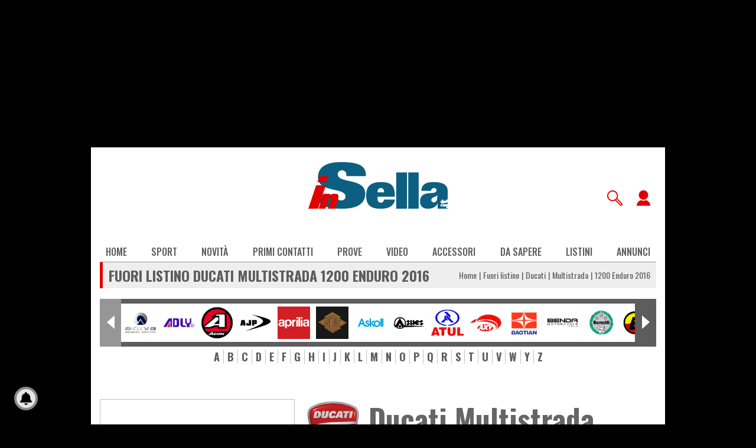

--- FILE ---
content_type: text/html; charset=UTF-8
request_url: https://www.insella.it/fuori-listino-moto/ducati-multistrada/1200-enduro-2016
body_size: 21527
content:
<!DOCTYPE html>
<html lang="it" dir="ltr" prefix="og: https://ogp.me/ns#">
  <head>
    <meta charset="utf-8" />
<link rel="canonical" href="https://www.insella.it/fuori-listino-moto/ducati-multistrada/1200-enduro-2016" />
<meta name="MobileOptimized" content="width" />
<meta name="HandheldFriendly" content="true" />
<meta name="viewport" content="width=device-width, initial-scale=1.0" />
<script type="text/javascript">
                    var ckrx = /Drupal\.visitor\.alvol2_MNZ_policy_cookie=(0|1)/;
                    var ckmch = ckrx.exec(document.cookie);
                    var ckmchval = (typeof ckmch === 'undefined' || ckmch === null) ? -1 : ckmch[1];
                    OAS_sitepage  = 'insella.it/listino_dettaglio';
                    OAS_listpos   = 'Top,TopLeft,Middle1,Position3';
                    OAS_query     = 'marca=ducati&modello=multistrada';
                    MNZ_policy    = ckmchval;
                    var oas_vis_Top = 0;var oas_vis_Skin = 0;var oas_vis_TopLeft = 0;var oas_vis_Middle1 = 0;var oas_vis_Position3 = 0;
                    var dfp_tag = 'ducati';
                    var dfp_tag2 = 'multistrada';
                    var dfp_tag3 = '';
                    </script>
<link rel="image_src" href="https://immagini.insella.it/sites/default/files/styles/1240w/public/immagine_mototree/ducati_multistrada_1200_enduro.png.webp#bigimg" />
<meta property="og:type" content="article" />
<meta property="og:image" content="https://immagini.insella.it/sites/default/files/styles/1240w/public/immagine_mototree/ducati_multistrada_1200_enduro.png.webp" />
<meta property="og:image:secure_url" content="https://immagini.insella.it/sites/default/files/styles/1240w/public/immagine_mototree/ducati_multistrada_1200_enduro.png.webp" />
<meta property="og:image:width" content="1200" />
<meta property="og:image:height" content="1092" />
<meta name="thumbnail" content="https://immagini.insella.it/sites/default/files/styles/1240w/public/immagine_mototree/ducati_multistrada_1200_enduro.png.webp" />
<meta name="description" content="Ducati Multistrada 1200 Enduro 2016 fuori listino moto, scheda tecnica, prezzo, foto, consumi, abs, optional e accessori, dati moto nuova e usata nel tempo." />
<link rel="icon" href="//immagini.insella.it/themes/custom/insella/favicon.ico" type="image/vnd.microsoft.icon" />

    <title>Ducati Multistrada 1200 Enduro 2016 prezzo anni scorsi, dati tecnici, consumi, foto - InSella.it</title>
    <link rel="apple-touch-icon" href="/themes/custom/insella/favicon-180.png"  sizes="180x180">
    <link rel="stylesheet" media="all" href="//immagini.insella.it/sites/default/files/css/css_sMij6GG9c6roUYfB9BZSeCEriKi6QYk9bR6Yp-BwQAI.css?delta=0&amp;language=it&amp;theme=insella&amp;include=[base64]" />
<link rel="stylesheet" media="all" href="//immagini.insella.it/sites/default/files/css/css_72YdCKnW384tdkWEuFVom0ZjH58oxTOQ4ZnbzcWRfS0.css?delta=1&amp;language=it&amp;theme=insella&amp;include=[base64]" />
<link rel="stylesheet" media="all" href="https://fonts.googleapis.com/css2?family=Merriweather:ital,wght@0,300;0,900;1,300&amp;family=Oswald:wght@300;400;500;700&amp;display=swap" />

    <script src="//immagini.insella.it/sites/default/files/js/js_lsQx1075DS_a3qRnMroptly0ogGE510syNGba1PBjPY.js?scope=header&amp;delta=0&amp;language=it&amp;theme=insella&amp;include=eJxtjEEOgzAMBD8U8JMiBwxyldgodpKK1xdRoV56mR3NYROKUI0F5VRhKHJGXI28HWHR0oSjU0GwwQfVsHEnc6zwyJzQKLAY5YywZ02YJ1sqH_6_TpuqX0-ZzVk0Noafhs4rKdy8nIbBzRlf-A5dXePgdSeH73wApdBKOg"></script>

  </head>
  <body class="logged-out">
        <a href="#main-content" class="visually-hidden focusable">
      Salta al contenuto principale
    </a>
    
      <div class="dialog-off-canvas-main-canvas" data-off-canvas-main-canvas>
    <div id="header-banner">
	  <div class="region region-header-banner">
    <div id="block-banner-manzoni-position3">
  
    
          <div id="adv-Position3"><script type="text/javascript">try { MNZ_RICH("Position3"); } catch(e) {}</script></div>

  </div>
<div id="block-banner-manzoni-top">
  
    
          <div id="adv-Top"><script type="text/javascript">try { MNZ_RICH("Top"); } catch(e) {}</script></div>

  </div>

  </div>

</div>

<div class="page-container">
			<header class="page-header">
			
							  <div class="region region-header">
    <div id="block-system-branding-block">
  
    
        <a href="/" rel="home" class="site-logo">
      <img src="//immagini.insella.it/themes/custom/insella/insella.svg" alt="Home" width="236" height="79">
    </a>
      </div>
<nav role="navigation" aria-labelledby="block-system-menu-block-account-menu" id="block-system-menu-block-account">
            
  <span class="visually-hidden" id="block-system-menu-block-account-menu">User account menu</span>
  

        
              <ul>
              <li>
        <a href="/user/login" class="header_nav_account_loginout" data-drupal-link-system-path="user/login">Accedi</a>
              </li>
        </ul>
  


  </nav>

<div id="block-user-login-block" role="form" class="header_login_form">
            <div class="header_login_form_inner"><form class="user-login-form" data-drupal-selector="user-login-form" action="/fuori-listino-moto/ducati-multistrada/1200-enduro-2016?destination=/fuori-listino-moto/ducati-multistrada/1200-enduro-2016" method="post" id="user-login-form" accept-charset="UTF-8">
  <div class="js-form-item form-item js-form-type-textfield form-item-name js-form-item-name">
      <label for="edit-name" class="js-form-required form-required">Nome utente</label>
        <input autocorrect="none" autocapitalize="none" spellcheck="false" autocomplete="username" data-drupal-selector="edit-name" type="text" id="edit-name" name="name" value="" size="15" maxlength="60" class="form-text required" required="required" aria-required="true" />

        </div>
<div class="js-form-item form-item js-form-type-password form-item-pass js-form-item-pass">
      <label for="edit-pass" class="js-form-required form-required">Password</label>
        <input autocomplete="current-password" data-drupal-selector="edit-pass" type="password" id="edit-pass" name="pass" size="15" maxlength="128" class="form-text required" required="required" aria-required="true" />

        </div>
<input autocomplete="off" data-drupal-selector="form-3ngcmdyolyeuy2bxr4ekx-afchjtj7q5z-2yyjv0xo" type="hidden" name="form_build_id" value="form--3ngcmdYoLYEuY2bXr4EkX-afCHJTJ7Q5Z_2yYJv0Xo" />
<input data-drupal-selector="edit-user-login-form" type="hidden" name="form_id" value="user_login_form" />
<div data-drupal-selector="edit-actions" class="form-actions js-form-wrapper form-wrapper" id="edit-actions"><input data-drupal-selector="edit-submit" type="submit" id="edit-submit" name="op" value="Accedi" class="button js-form-submit form-submit" />
</div>

</form>
<ul><li><a href="/user/register" title="Crea un nuovo profilo utente." class="create-account-link">Crea nuovo profilo</a></li><li><a href="/user/password" title="Inviare istruzioni di reimpostazione della password via e-mail." class="request-password-link">Reimposta la tua password</a></li></ul></div>

        <button class="header_login_button_close" type="button">X</button>
    </div>
<div id="block-social-auth-login">
  
    
      


          <a class="social-auth auth-link" href="/user/login/facebook">
    <img class="social-auth auth-icon"
       src="/modules/contrib/social_auth_facebook/img/facebook_logo.svg"
       alt="Authenticate through Facebook">
  </a>
          <a class="social-auth auth-link" href="/user/login/google">
    <img class="social-auth auth-icon"
       src="/modules/contrib/social_auth_google/img/google_logo.svg"
       alt="Authenticate through Google">
  </a>

  </div>

<div class="search-block-form header_search_form" data-drupal-selector="search-block-form" id="block-search-form-block" role="search">
      <form action="/search/node" method="get" id="search-block-form" accept-charset="UTF-8">
  <div class="js-form-item form-item js-form-type-search form-item-keys js-form-item-keys form-no-label">
      <label for="edit-keys" class="visually-hidden">Cerca</label>
        <input title="Inserisci i termini da cercare." data-drupal-selector="edit-keys" type="search" id="edit-keys" name="keys" value="" size="15" maxlength="128" class="form-search" />

        </div>
<div data-drupal-selector="edit-actions" class="form-actions js-form-wrapper form-wrapper" id="edit-actions"><input data-drupal-selector="edit-submit" type="submit" id="edit-submit" value="Cerca" class="button js-form-submit form-submit" />
</div>

</form>


    <button class="header_search_button_close" type="button">X</button>
  </div>

  </div>

						
							  <div class="region region-header-bottom">
    <div id="block-banner-manzoni-topleft">
  
    
          <div id="adv-TopLeft"><script type="text/javascript">try { MNZ_RICH("TopLeft"); } catch(e) {}</script></div>

  </div>

  </div>

			
							  <div class="region region-primary-menu">
    <nav role="navigation" aria-labelledby="block-system-menu-block-main-menu" class="header_full_menu" id="block-system-menu-block-main">
            
  <span class="visually-hidden" id="block-system-menu-block-main-menu">Main navigation</span>
  

        
              <ul>
              <li>
        <a href="/" data-drupal-link-system-path="&lt;front&gt;">Home</a>
              </li>
          <li>
        <a href="/sport" title="Menù che raggruppa le sezioni sport" data-drupal-link-system-path="sport">Sport</a>
                                <ul>
              <li>
        <a href="/motogp" data-drupal-link-system-path="motogp">MotoGP</a>
              </li>
          <li>
        <a href="/sport/superbike" data-drupal-link-system-path="sport/superbike">Superbike</a>
              </li>
          <li>
        <a href="/sport/pista" data-drupal-link-system-path="sport/pista">Pista</a>
              </li>
          <li>
        <a href="/sport/off-road" data-drupal-link-system-path="sport/off-road">OFF-ROAD</a>
              </li>
        </ul>
  
              </li>
          <li>
        <a href="/news" title="Menù che raggruppa le novità" data-drupal-link-system-path="news">Novità</a>
                                <ul>
              <li>
        <a href="/news" data-drupal-link-system-path="news">News</a>
              </li>
          <li>
        <a href="/tiktok" data-drupal-link-system-path="tiktok">TikTok</a>
              </li>
          <li>
        <a href="/salone/eicma-2025" data-drupal-link-system-path="salone/28433/all">EICMA 2025</a>
              </li>
          <li>
        <a href="/green-planet" data-drupal-link-system-path="news/all/11">Green planet</a>
              </li>
          <li>
        <a href="/moto-fuoriserie" data-drupal-link-system-path="news/all/10">Fuoriserie</a>
              </li>
          <li>
        <a href="/marca" title="Pagina HOME delle marche" data-drupal-link-system-path="marca">Marche</a>
              </li>
        </ul>
  
              </li>
          <li>
        <a href="/primo_contatto" data-drupal-link-system-path="primo_contatto">Primi contatti</a>
              </li>
          <li>
        <a href="/prova" title="Menù che raggruppa le prove" data-drupal-link-system-path="prova">Prove</a>
                                <ul>
              <li>
        <a href="/prova" data-drupal-link-system-path="prova">inSella</a>
              </li>
          <li>
        <a href="/prova_lettori" data-drupal-link-system-path="prova_lettori">Lettori</a>
              </li>
        </ul>
  
              </li>
          <li>
        <a href="/video" data-drupal-link-system-path="video">Video</a>
              </li>
          <li>
        <a href="/accessori" data-drupal-link-system-path="accessori">Accessori</a>
              </li>
          <li>
        <a href="/da-sapere" data-drupal-link-system-path="da-sapere">Da sapere</a>
              </li>
          <li>
        <a href="/listino_moto" title="Menù che raggruppa i listini" data-drupal-link-system-path="listino_moto">Listini</a>
                                <ul>
              <li>
        <a href="/listino_moto" title="Pagina HOME del listino nuovo" data-drupal-link-system-path="listino_moto">Listino nuovo</a>
              </li>
          <li>
        <a href="/listino_moto/elettriche" rel="nofollow" title="Ricerca" data-drupal-link-system-path="listino_moto/elettriche">Listino elettriche</a>
              </li>
          <li>
        <a href="/fuori-listino-moto" title="Pagina HOME del Fuori listino" data-drupal-link-system-path="listino_storico">Fuori Listino</a>
              </li>
          <li>
        <a href="/listino_moto/ricerca" rel="nofollow" title="Ricerca" data-drupal-link-system-path="listino_moto/ricerca">Ricerca moto</a>
              </li>
        </ul>
  
              </li>
          <li>
        <a href="https://annunci.insella.it" title="Portale degli annunci moto">Annunci</a>
              </li>
        </ul>
  


  </nav>

  </div>

					</header>
	
      <div class="region region-breadcrumb">
    <div id="block-system-breadcrumb-block">
  
    
      
<div class="breadcrumb__wrapper">
              <div style="display:inline-block;" class="node__title"><span>Fuori listino Ducati Multistrada 1200 Enduro 2016</span></div>
        <script type="application/ld+json">
{
    "@context":"https://schema.org",
    "@type":"BreadcrumbList",
    "itemListElement":
    [
                                                                        {
                "@type": "ListItem",
                "position": 1,
                "item":
                {
                    "@id": "https://www.insella.it/",
                    "name": "Home"
                }
            }
                                                            ,             {
                "@type": "ListItem",
                "position": 2,
                "item":
                {
                    "@id": "https://www.insella.it/fuori-listino-moto",
                    "name": "Fuori listino"
                }
            }
                                                            ,             {
                "@type": "ListItem",
                "position": 3,
                "item":
                {
                    "@id": "https://www.insella.it/marca/ducati",
                    "name": "Ducati"
                }
            }
                                                            ,             {
                "@type": "ListItem",
                "position": 4,
                "item":
                {
                    "@id": "https://www.insella.it/fuori-listino-moto/ducati-multistrada",
                    "name": "Multistrada"
                }
            }
                                                            ,             {
                "@type": "ListItem",
                "position": 5,
                "item":
                {
                    "@id": "https://www.insella.it/fuori-listino-moto/ducati-multistrada/1200-enduro-2016",
                    "name": "1200 Enduro 2016"
                }
            }
            ]
}
</script>

    <nav class="breadcrumb__nav" role="navigation" aria-labelledby="system-breadcrumb">
      <ol>
                <li>
                      <a href="/">Home</a>
                  </li>
                <li>
                      <a href="/fuori-listino-moto">Fuori listino</a>
                  </li>
                <li>
                      <a href="/marca/ducati">Ducati</a>
                  </li>
                <li>
                      <a href="/fuori-listino-moto/ducati-multistrada">Multistrada</a>
                  </li>
                <li>
                      1200 Enduro 2016
                  </li>
              </ol>
    </nav>
  </div>

  </div>

  </div>


	      <div class="highlighted">
        <div class="layout-container section clearfix" role="complementary">
            <div class="region region-highlighted">
    <div data-drupal-messages-fallback class="hidden"></div>

  </div>

        </div>
      </div>
    
		<div id="main-wrapper" class="layout-main-wrapper layout-container">
	        <main class="page-content">
			<a id="main-content" tabindex="-1"></a>
			  <div class="region region-content">
    <div id="block-system-main-block">
  
    
      <div id="page-listino-pagina-home" data-marca-tid="tid-7544">
    <div id="listino__filtro__marche">
  <div class="listino__filtro__marche">
    <div id="listino__filtro_marche__carousel_immagini" class="swiper">
      <ol class="swiper-wrapper"><li class="swiper-slide"><a href="/fuori-listino-moto/adiva-ad-2-ruote" id="tid-7499"><img alt="Adiva" loading="lazy" src="//immagini.insella.it/sites/default/files/styles/155w/public/immagine_mototree/adiva_0.png.webp" />

</a></li><li class="swiper-slide"><a href="/fuori-listino-moto/adly-gtc" id="tid-7500"><img alt="Adly" loading="lazy" src="//immagini.insella.it/sites/default/files/styles/155w/public/immagine_mototree/Adly.png.webp" />

</a></li><li class="swiper-slide"><a href="/fuori-listino-moto/aeon-elite" id="tid-7501"><img alt="Aeon" loading="lazy" src="//immagini.insella.it/sites/default/files/styles/155w/public/immagine_mototree/aeon.png.webp" />

</a></li><li class="swiper-slide"><a href="/fuori-listino-moto/ajp-moto-pr3" id="tid-7502"><img alt="AJP Moto" loading="lazy" src="//immagini.insella.it/sites/default/files/styles/155w/public/immagine_mototree/ajp.png.webp" />

</a></li><li class="swiper-slide"><a href="/fuori-listino-moto/aprilia-atlantic" id="tid-7504"><img alt="Aprilia" loading="lazy" src="//immagini.insella.it/sites/default/files/styles/155w/public/immagine_mototree/aprilia.png.webp" />

</a></li><li class="swiper-slide"><a href="/fuori-listino-moto/archive-motorcycle-cafe-racer" id="tid-7505"><img alt="Archive Motorcycle" loading="lazy" src="//immagini.insella.it/sites/default/files/styles/155w/public/immagine_mototree/archive_motorcycles.png.webp" />

</a></li><li class="swiper-slide"><a href="/fuori-listino-moto/askoll-es1" id="tid-7506"><img alt="Askoll" loading="lazy" src="//immagini.insella.it/sites/default/files/styles/155w/public/immagine_mototree/akoll.png.webp" />

</a></li><li class="swiper-slide"><a href="/fuori-listino-moto/aspes-perseo" id="tid-7507"><img alt="Aspes" loading="lazy" src="//immagini.insella.it/sites/default/files/styles/155w/public/immagine_mototree/aspes.png.webp" />

</a></li><li class="swiper-slide"><a href="/fuori-listino-moto/atul-energie" id="tid-27297"><img alt="Atul" loading="lazy" src="//immagini.insella.it/sites/default/files/styles/155w/public/alberomoto/immagine/atul.png.webp" />

</a></li><li class="swiper-slide"><a href="/fuori-listino-moto/axy-artery" id="tid-7508"><img alt="Axy" loading="lazy" src="//immagini.insella.it/sites/default/files/styles/155w/public/immagine_mototree/Axy.png.webp" />

</a></li><li class="swiper-slide"><a href="/fuori-listino-moto/baotian-holiday" id="tid-7510"><img alt="Baotian" loading="lazy" src="//immagini.insella.it/sites/default/files/styles/155w/public/immagine_mototree/baotian.png.webp" />

</a></li><li class="swiper-slide"><a href="/fuori-listino-moto/benda-motorcycle-bd" id="tid-7511"><img alt="Benda Motorcycle" loading="lazy" src="//immagini.insella.it/sites/default/files/styles/155w/public/immagine_mototree/benda_motorcycles.png.webp" />

</a></li><li class="swiper-slide"><a href="/fuori-listino-moto/benelli-302r" id="tid-7512"><img alt="Benelli" loading="lazy" src="//immagini.insella.it/sites/default/files/styles/155w/public/immagine_mototree/benelli.png.webp" />

</a></li><li class="swiper-slide"><a href="/fuori-listino-moto/bertini-cityzen" id="tid-7513"><img alt="Bertini" loading="lazy" src="//immagini.insella.it/sites/default/files/styles/155w/public/immagine_mototree/Bertini.png.webp" />

</a></li><li class="swiper-slide"><a href="/fuori-listino-moto/betamotor-50125-rr" id="tid-7515"><img alt="Betamotor" loading="lazy" src="//immagini.insella.it/sites/default/files/styles/155w/public/immagine_mototree/logo-betamotor_n.png.webp" />

</a></li><li class="swiper-slide"><a href="/fuori-listino-moto/bimota-bb3" id="tid-7517"><img alt="Bimota" loading="lazy" src="//immagini.insella.it/sites/default/files/styles/155w/public/immagine_mototree/bimota_0.png.webp" />

</a></li><li class="swiper-slide"><a href="/fuori-listino-moto/black-douglas-sterling" id="tid-7518"><img alt="Black Douglas" loading="lazy" src="//immagini.insella.it/sites/default/files/styles/155w/public/immagine_mototree/black_douglas.png.webp" />

</a></li><li class="swiper-slide"><a href="/fuori-listino-moto/bmw-c-400-gt" id="tid-7520"><img alt="BMW" loading="lazy" src="//immagini.insella.it/sites/default/files/styles/155w/public/immagine_mototree/bmw_2.png.webp" />

</a></li><li class="swiper-slide"><a href="/fuori-listino-moto/borile-b-300" id="tid-7521"><img alt="Borile" loading="lazy" src="//immagini.insella.it/sites/default/files/styles/155w/public/immagine_mototree/borile.png.webp" />

</a></li><li class="swiper-slide"><a href="/fuori-listino-moto/boss-hoss-cycles-bhc-3-bike" id="tid-7522"><img alt="Boss Hoss Cycles" loading="lazy" src="//immagini.insella.it/sites/default/files/styles/155w/public/immagine_mototree/boss_hoss_cycles.png.webp" />

</a></li><li class="swiper-slide"><a href="/fuori-listino-moto/bottpower-xr1" id="tid-7523"><img alt="Bottpower" loading="lazy" src="//immagini.insella.it/sites/default/files/styles/155w/public/immagine_mototree/bottpower.png.webp" />

</a></li><li class="swiper-slide"><a href="/fuori-listino-moto/brammo-empulse" id="tid-7524"><img alt="Brammo" loading="lazy" src="//immagini.insella.it/sites/default/files/styles/155w/public/immagine_mototree/brammo.png.webp" />

</a></li><li class="swiper-slide"><a href="/fuori-listino-moto/brixton-bx" id="tid-7525"><img alt="Brixton" loading="lazy" src="//immagini.insella.it/sites/default/files/styles/155w/public/immagine_mototree/brixton.png.webp" />

</a></li><li class="swiper-slide"><a href="/fuori-listino-moto/btc-cruise" id="tid-7526"><img alt="BTC" loading="lazy" src="//immagini.insella.it/sites/default/files/styles/155w/public/immagine_mototree/btc.jpg.webp" />

</a></li><li class="swiper-slide"><a href="/fuori-listino-moto/bultaco-albero" id="tid-7528"><img alt="Bultaco" loading="lazy" src="//immagini.insella.it/sites/default/files/styles/155w/public/immagine_mototree/bultaco.png.webp" />

</a></li><li class="swiper-slide"><a href="/fuori-listino-moto/cagiva-mito" id="tid-7529"><img alt="Cagiva" loading="lazy" src="//immagini.insella.it/sites/default/files/styles/155w/public/immagine_mototree/cagiva.png.webp" />

</a></li><li class="swiper-slide"><a href="/fuori-listino-moto/cake-kalk" id="tid-7530"><img alt="Cake" loading="lazy" src="//immagini.insella.it/sites/default/files/styles/155w/public/immagine_mototree/cake.png.webp" />

</a></li><li class="swiper-slide"><a href="/fuori-listino-moto/can-am-cruiser-touring" id="tid-7531"><img alt="Can-Am" loading="lazy" src="//immagini.insella.it/sites/default/files/styles/155w/public/immagine_mototree/can-am.png.webp" />

</a></li><li class="swiper-slide"><a href="/fuori-listino-moto/centoallora-kawasaki-vn-sidecar" id="tid-7532"><img alt="Centoallora" loading="lazy" src="//immagini.insella.it/sites/default/files/styles/155w/public/immagine_mototree/centoallora_0.png.webp" />

</a></li><li class="swiper-slide"><a href="/fuori-listino-moto/cezeta-type-506" id="tid-7533"><img alt="Cezeta" loading="lazy" src="//immagini.insella.it/sites/default/files/styles/155w/public/immagine_mototree/cezeta.png.webp" />

</a></li><li class="swiper-slide"><a href="/fuori-listino-moto/cfmoto-300nk" id="tid-7534"><img alt="CFMoto" loading="lazy" src="//immagini.insella.it/sites/default/files/styles/155w/public/immagine_mototree/cf_moto.png.webp" />

</a></li><li class="swiper-slide"><a href="/fuori-listino-moto/comintel-city-power" id="tid-7536"><img alt="Com.Int.El." loading="lazy" src="//immagini.insella.it/sites/default/files/styles/155w/public/immagine_mototree/Com.Int_.El__0.png.webp" />

</a></li><li class="swiper-slide"><a href="/fuori-listino-moto/crs-duu" id="tid-7537"><img alt="CR&amp;S" loading="lazy" src="//immagini.insella.it/sites/default/files/styles/155w/public/immagine_mototree/cr%26s_1.png.webp" />

</a></li><li class="swiper-slide"><a href="/fuori-listino-moto/crb-airone" id="tid-7538"><img alt="CRB" loading="lazy" src="//immagini.insella.it/sites/default/files/styles/155w/public/immagine_mototree/crb_cerberus.png.webp" />

</a></li><li class="swiper-slide"><a href="/fuori-listino-moto/daelim-four" id="tid-7539"><img alt="Daelim" loading="lazy" src="//immagini.insella.it/sites/default/files/styles/155w/public/immagine_mototree/dealim_0.png.webp" />

</a></li><li class="swiper-slide"><a href="/fuori-listino-moto/derbi-atlantis" id="tid-7540"><img alt="Derbi" loading="lazy" src="//immagini.insella.it/sites/default/files/styles/155w/public/immagine_mototree/derbi_0.png.webp" />

</a></li><li class="swiper-slide"><a href="/fuori-listino-moto/di-blasi-r7" id="tid-7542"><img alt="Di Blasi" loading="lazy" src="//immagini.insella.it/sites/default/files/styles/155w/public/immagine_mototree/di%20blasi_0.png.webp" />

</a></li><li class="swiper-slide"><a href="/fuori-listino-moto/doohan-eswan" id="tid-7543"><img alt="Doohan" loading="lazy" src="//immagini.insella.it/sites/default/files/styles/155w/public/immagine_mototree/doohan.png.webp" />

</a></li><li class="swiper-slide"><a href="/fuori-listino-moto/ducati-848" id="tid-7544"><img alt="Ducati" loading="lazy" src="//immagini.insella.it/sites/default/files/styles/155w/public/immagine_mototree/ducati.png.webp" />

</a></li><li class="swiper-slide"><a href="/fuori-listino-moto/max-max" id="tid-7545"><img alt="E-max" loading="lazy" src="//immagini.insella.it/sites/default/files/styles/155w/public/immagine_mototree/e-max%20by%20Vmoto_0.png.webp" />

</a></li><li class="swiper-slide"><a href="/fuori-listino-moto/moveme-govecs-go" id="tid-7546"><img alt="E-move.me" loading="lazy" src="//immagini.insella.it/sites/default/files/styles/155w/public/immagine_mototree/e-move.me_.png.webp" />

</a></li><li class="swiper-slide"><a href="/fuori-listino-moto/ebr-rx" id="tid-7547"><img alt="EBR" loading="lazy" src="//immagini.insella.it/sites/default/files/styles/155w/public/immagine_mototree/ebr.png.webp" />

</a></li><li class="swiper-slide"><a href="/fuori-listino-moto/ebretti-318" id="tid-7548"><img alt="Ebretti" loading="lazy" src="//immagini.insella.it/sites/default/files/styles/155w/public/immagine_mototree/ebretti.png.webp" />

</a></li><li class="swiper-slide"><a href="/fuori-listino-moto/eco2scooter-eco2scooter" id="tid-7550"><img alt="ECO2Scooter" loading="lazy" src="//immagini.insella.it/sites/default/files/styles/155w/public/immagine_mototree/eco2scooter.png.webp" />

</a></li><li class="swiper-slide"><a href="/fuori-listino-moto/ecobit-eco-power" id="tid-7551"><img alt="Ecobit" loading="lazy" src="//immagini.insella.it/sites/default/files/styles/155w/public/immagine_mototree/ecobit_ok.png.webp" />

</a></li><li class="swiper-slide"><a href="/fuori-listino-moto/ecoitalmotor-g-eco" id="tid-7552"><img alt="EcoItalMotor" loading="lazy" src="//immagini.insella.it/sites/default/files/styles/155w/public/immagine_mototree/ecoitalmotor_0.png.webp" />

</a></li><li class="swiper-slide"><a href="/fuori-listino-moto/ecomission-ecojumbo" id="tid-7553"><img alt="Ecomission" loading="lazy" src="//immagini.insella.it/sites/default/files/styles/155w/public/immagine_mototree/ecomission.png.webp" />

</a></li><li class="swiper-slide"><a href="/fuori-listino-moto/ecooter-e2" id="tid-7554"><img alt="Ecooter" loading="lazy" src="//immagini.insella.it/sites/default/files/styles/155w/public/immagine_mototree/ecooter.png.webp" />

</a></li><li class="swiper-slide"><a href="/fuori-listino-moto/ecostrada-brezza" id="tid-7555"><img alt="Ecostrada" loading="lazy" src="//immagini.insella.it/sites/default/files/styles/155w/public/immagine_mototree/ecostrada_0.png.webp" />

</a></li><li class="swiper-slide"><a href="/fuori-listino-moto/ecovolution-ant" id="tid-7556"><img alt="Ecovolution" loading="lazy" src="//immagini.insella.it/sites/default/files/styles/155w/public/immagine_mototree/ecovolution_0.png.webp" />

</a></li><li class="swiper-slide"><a href="/fuori-listino-moto/electri-vasco" id="tid-7557"><img alt="Electri" loading="lazy" src="//immagini.insella.it/sites/default/files/styles/155w/public/immagine_mototree/electri.png.webp" />

</a></li><li class="swiper-slide"><a href="/fuori-listino-moto/electric-motion-emlite" id="tid-7558"><img alt="Electric Motion" loading="lazy" src="//immagini.insella.it/sites/default/files/styles/155w/public/immagine_mototree/electric_motion.png.webp" />

</a></li><li class="swiper-slide"><a href="/fuori-listino-moto/elettro-eco-friendly" id="tid-7559"><img alt="Elettro" loading="lazy" src="//immagini.insella.it/sites/default/files/styles/155w/public/immagine_mototree/elettro.png.webp" />

</a></li><li class="swiper-slide"><a href="/fuori-listino-moto/emco-nova" id="tid-7560"><img alt="Emco" loading="lazy" src="//immagini.insella.it/sites/default/files/styles/155w/public/immagine_mototree/emco.png.webp" />

</a></li><li class="swiper-slide"><a href="/fuori-listino-moto/energica-ego" id="tid-7561"><img alt="Energica" loading="lazy" src="//immagini.insella.it/sites/default/files/styles/155w/public/immagine_mototree/new_energica.png.webp" />

</a></li><li class="swiper-slide"><a href="/fuori-listino-moto/etropolis-bel-air" id="tid-7563"><img alt="Etropolis" loading="lazy" src="//immagini.insella.it/sites/default/files/styles/155w/public/immagine_mototree/etropolis.png.webp" />

</a></li><li class="swiper-slide"><a href="/fuori-listino-moto/evai-asparago" id="tid-7564"><img alt="EVai" loading="lazy" src="//immagini.insella.it/sites/default/files/styles/155w/public/immagine_mototree/evai.png.webp" />

</a></li><li class="swiper-slide"><a href="/fuori-listino-moto/fantic-motor-125-enduromotard" id="tid-7565"><img alt="Fantic Motor" loading="lazy" src="//immagini.insella.it/sites/default/files/styles/155w/public/immagine_mototree/fantic_square.jpg.webp" />

</a></li><li class="swiper-slide"><a href="/fuori-listino-moto/faspider-capri" id="tid-7566"><img alt="Faspider" loading="lazy" src="//immagini.insella.it/sites/default/files/styles/155w/public/immagine_mototree/faspider.png.webp" />

</a></li><li class="swiper-slide"><a href="/fuori-listino-moto/fd-motors-f3-ef5" id="tid-7567"><img alt="FD Motors" loading="lazy" src="//immagini.insella.it/sites/default/files/styles/155w/public/immagine_mototree/fd_motors.png.webp" />

</a></li><li class="swiper-slide"><a href="/fuori-listino-moto/fk-motors-mini-scrambler" id="tid-7569"><img alt="FK Motors" loading="lazy" src="//immagini.insella.it/sites/default/files/styles/155w/public/immagine_mototree/fk_motor.png.webp" />

</a></li><li class="swiper-slide"><a href="/fuori-listino-moto/futuro-ft01" id="tid-7570"><img alt="Futuro" loading="lazy" src="//immagini.insella.it/sites/default/files/styles/155w/public/immagine_mototree/futuro.png.webp" />

</a></li><li class="swiper-slide"><a href="/fuori-listino-moto/galaxy-xtr" id="tid-7571"><img alt="Galaxy" loading="lazy" src="//immagini.insella.it/sites/default/files/styles/155w/public/immagine_mototree/galaxy.png.webp" />

</a></li><li class="swiper-slide"><a href="/fuori-listino-moto/gamax-spillo" id="tid-7572"><img alt="Gamax" loading="lazy" src="//immagini.insella.it/sites/default/files/styles/155w/public/immagine_mototree/gamax.png.webp" />

</a></li><li class="swiper-slide"><a href="/fuori-listino-moto/garelli-ciclone" id="tid-7573"><img alt="Garelli" loading="lazy" src="//immagini.insella.it/sites/default/files/styles/155w/public/immagine_mototree/garelli.png.webp" />

</a></li><li class="swiper-slide"><a href="/fuori-listino-moto/gas-gas-cami" id="tid-7574"><img alt="Gas Gas" loading="lazy" src="//immagini.insella.it/sites/default/files/styles/155w/public/immagine_mototree/gasgas_logo_logotipo_gas_gas.png.webp" />

</a></li><li class="swiper-slide"><a href="/fuori-listino-moto/generic-mo" id="tid-7575"><img alt="Generic" loading="lazy" src="//immagini.insella.it/sites/default/files/styles/155w/public/immagine_mototree/generic.png.webp" />

</a></li><li class="swiper-slide"><a href="/fuori-listino-moto/gilera-fuoco" id="tid-7576"><img alt="Gilera" loading="lazy" src="//immagini.insella.it/sites/default/files/styles/155w/public/immagine_mototree/gilera.png.webp" />

</a></li><li class="swiper-slide"><a href="/fuori-listino-moto/gipuma-apollo" id="tid-7577"><img alt="Gipuma" loading="lazy" src="//immagini.insella.it/sites/default/files/styles/155w/public/immagine_mototree/gipuma.png.webp" />

</a></li><li class="swiper-slide"><a href="/fuori-listino-moto/govecs-serie-s" id="tid-7578"><img alt="Govecs" loading="lazy" src="//immagini.insella.it/sites/default/files/styles/155w/public/immagine_mototree/govecs.png.webp" />

</a></li><li class="swiper-slide"><a href="/fuori-listino-moto/green-23-eco-way" id="tid-7579"><img alt="Green 23" loading="lazy" src="//immagini.insella.it/sites/default/files/styles/155w/public/immagine_mototree/green23.png.webp" />

</a></li><li class="swiper-slide"><a href="/fuori-listino-moto/green-motors-must" id="tid-7580"><img alt="Green Motors" loading="lazy" src="//immagini.insella.it/sites/default/files/styles/155w/public/immagine_mototree/green%20motors.png.webp" />

</a></li><li class="swiper-slide"><a href="/fuori-listino-moto/gtm-columbus" id="tid-7581"><img alt="GTM" loading="lazy" src="//immagini.insella.it/sites/default/files/styles/155w/public/immagine_mototree/gtm.png.webp" />

</a></li><li class="swiper-slide"><a href="/fuori-listino-moto/hanway-black-cafe" id="tid-7582"><img alt="Hanway" loading="lazy" src="//immagini.insella.it/sites/default/files/styles/155w/public/immagine_mototree/hanway.png.webp" />

</a></li><li class="swiper-slide"><a href="/fuori-listino-moto/harley-davidson-cvo" id="tid-7583"><img alt="Harley-Davidson" loading="lazy" src="//immagini.insella.it/sites/default/files/styles/155w/public/alberomoto/immagine/harley-ok.png.webp" />

</a></li><li class="swiper-slide"><a href="/fuori-listino-moto/headbanger-foxy-lady" id="tid-7584"><img alt="Headbanger" loading="lazy" src="//immagini.insella.it/sites/default/files/styles/155w/public/immagine_mototree/headbanger.png.webp" />

</a></li><li class="swiper-slide"><a href="/fuori-listino-moto/hm-citylocusta" id="tid-7585"><img alt="HM" loading="lazy" src="//immagini.insella.it/sites/default/files/styles/155w/public/immagine_mototree/hm.png.webp" />

</a></li><li class="swiper-slide"><a href="/fuori-listino-moto/honda-adv-350" id="tid-7586"><img alt="Honda" loading="lazy" src="//immagini.insella.it/sites/default/files/styles/155w/public/immagine_mototree/honda.png.webp" />

</a></li><li class="swiper-slide"><a href="/fuori-listino-moto/hp-power-barium" id="tid-7588"><img alt="HP Power" loading="lazy" src="//immagini.insella.it/sites/default/files/styles/155w/public/immagine_mototree/hppower.png.webp" />

</a></li><li class="swiper-slide"><a href="/fuori-listino-moto/hupper-challenge" id="tid-7589"><img alt="Hupper" loading="lazy" src="//immagini.insella.it/sites/default/files/styles/155w/public/immagine_mototree/hupper.png.webp" />

</a></li><li class="swiper-slide"><a href="/fuori-listino-moto/hurba-city-discovery" id="tid-7590"><img alt="Hurba" loading="lazy" src="//immagini.insella.it/sites/default/files/styles/155w/public/immagine_mototree/hurba.png.webp" />

</a></li><li class="swiper-slide"><a href="/fuori-listino-moto/husaberg-fe" id="tid-7591"><img alt="Husaberg" loading="lazy" src="//immagini.insella.it/sites/default/files/styles/155w/public/immagine_mototree/husaberg.png.webp" />

</a></li><li class="swiper-slide"><a href="/fuori-listino-moto/husqvarna-701" id="tid-7592"><img alt="Husqvarna" loading="lazy" src="//immagini.insella.it/sites/default/files/styles/155w/public/immagine_mototree/husqvarna.png.webp" />

</a></li><li class="swiper-slide"><a href="/fuori-listino-moto/hyosung-aquila" id="tid-7593"><img alt="Hyosung" loading="lazy" src="//immagini.insella.it/sites/default/files/styles/155w/public/immagine_mototree/hyosung.png.webp" />

</a></li><li class="swiper-slide"><a href="/fuori-listino-moto/indian-motorcycle-challenger" id="tid-7594"><img alt="Indian Motorcycle" loading="lazy" src="//immagini.insella.it/sites/default/files/styles/155w/public/immagine_mototree/indian.png.webp" />

</a></li><li class="swiper-slide"><a href="/fuori-listino-moto/innocenti-barium" id="tid-7595"><img alt="Innocenti" loading="lazy" src="//immagini.insella.it/sites/default/files/styles/155w/public/immagine_mototree/innocenti_0.png.webp" />

</a></li><li class="swiper-slide"><a href="/fuori-listino-moto/isomoto-anniversary" id="tid-7596"><img alt="Isomoto" loading="lazy" src="//immagini.insella.it/sites/default/files/styles/155w/public/immagine_mototree/isomoto.png.webp" />

</a></li><li class="swiper-slide"><a href="/fuori-listino-moto/italjet-dragster" id="tid-7598"><img alt="Italjet" loading="lazy" src="//immagini.insella.it/sites/default/files/styles/155w/public/immagine_mototree/italjet_0.png.webp" />

</a></li><li class="swiper-slide"><a href="/fuori-listino-moto/italmoto-nevia" id="tid-7599"><img alt="Italmoto" loading="lazy" src="//immagini.insella.it/sites/default/files/styles/155w/public/immagine_mototree/italmoto.png.webp" />

</a></li><li class="swiper-slide"><a href="/fuori-listino-moto/jawa-classic" id="tid-7601"><img alt="Jawa" loading="lazy" src="//immagini.insella.it/sites/default/files/styles/155w/public/immagine_mototree/jawa.png.webp" />

</a></li><li class="swiper-slide"><a href="/fuori-listino-moto/jonway-mjs-sport" id="tid-7602"><img alt="Jonway" loading="lazy" src="//immagini.insella.it/sites/default/files/styles/155w/public/immagine_mototree/jonway.png.webp" />

</a></li><li class="swiper-slide"><a href="/fuori-listino-moto/k2o-cento" id="tid-7603"><img alt="K2O" loading="lazy" src="//immagini.insella.it/sites/default/files/styles/155w/public/immagine_mototree/k2o.png.webp" />

</a></li><li class="swiper-slide"><a href="/fuori-listino-moto/kawasaki-er" id="tid-7604"><img alt="Kawasaki" loading="lazy" src="//immagini.insella.it/sites/default/files/styles/155w/public/immagine_mototree/kawasaki_logo.png.webp" />

</a></li><li class="swiper-slide"><a href="/fuori-listino-moto/keeway-agora" id="tid-7605"><img alt="Keeway" loading="lazy" src="//immagini.insella.it/sites/default/files/styles/155w/public/immagine_mototree/keeway.png.webp" />

</a></li><li class="swiper-slide"><a href="/fuori-listino-moto/kl-ariic-brera" id="tid-7606"><img alt="KL" loading="lazy" src="//immagini.insella.it/sites/default/files/styles/155w/public/immagine_mototree/kl.png.webp" />

</a></li><li class="swiper-slide"><a href="/fuori-listino-moto/koelliker-kl1" id="tid-23097"><img alt="Koelliker" loading="lazy" src="//immagini.insella.it/sites/default/files/styles/155w/public/alberomoto/immagine/koelliker.png.webp" />

</a></li><li class="swiper-slide"><a href="/fuori-listino-moto/kove-450-rally" id="tid-7607"><img alt="Kove" loading="lazy" src="//immagini.insella.it/sites/default/files/styles/155w/public/immagine_mototree/kove.jpg.webp" />

</a></li><li class="swiper-slide"><a href="/fuori-listino-moto/krc-motors-easy" id="tid-7608"><img alt="KRC Motors" loading="lazy" src="//immagini.insella.it/sites/default/files/styles/155w/public/immagine_mototree/krc.png.webp" />

</a></li><li class="swiper-slide"><a href="/fuori-listino-moto/ksr-moto-classic" id="tid-7609"><img alt="KSR Moto" loading="lazy" src="//immagini.insella.it/sites/default/files/styles/155w/public/immagine_mototree/ksr_moto.png.webp" />

</a></li><li class="swiper-slide"><a href="/fuori-listino-moto/ktm-1050-adventure" id="tid-7610"><img alt="KTM" loading="lazy" src="//immagini.insella.it/sites/default/files/styles/155w/public/immagine_mototree/ktm.png.webp" />

</a></li><li class="swiper-slide"><a href="/fuori-listino-moto/kustombike-daytona" id="tid-7611"><img alt="KustomBike" loading="lazy" src="//immagini.insella.it/sites/default/files/styles/155w/public/immagine_mototree/kustombike.png.webp" />

</a></li><li class="swiper-slide"><a href="/fuori-listino-moto/kymco-agility" id="tid-7444"><img alt="Kymco" loading="lazy" src="//immagini.insella.it/sites/default/files/styles/155w/public/immagine_mototree/kymco.png.webp" />

</a></li><li class="swiper-slide"><a href="/fuori-listino-moto/lambretta-ln" id="tid-7445"><img alt="Lambretta" loading="lazy" src="//immagini.insella.it/sites/default/files/styles/155w/public/immagine_mototree/lambretta.png.webp" />

</a></li><li class="swiper-slide"><a href="/fuori-listino-moto/lemev-stream" id="tid-7447"><img alt="LEMev" loading="lazy" src="//immagini.insella.it/sites/default/files/styles/155w/public/immagine_mototree/lemev.png.webp" />

</a></li><li class="swiper-slide"><a href="/fuori-listino-moto/leonart-bobber" id="tid-7448"><img alt="Leonart" loading="lazy" src="//immagini.insella.it/sites/default/files/styles/155w/public/immagine_mototree/Leonart.png.webp" />

</a></li><li class="swiper-slide"><a href="/fuori-listino-moto/lifan-e3" id="tid-7449"><img alt="Lifan" loading="lazy" src="//immagini.insella.it/sites/default/files/styles/155w/public/immagine_mototree/lifan_logo.png.webp" />

</a></li><li class="swiper-slide"><a href="/fuori-listino-moto/linhai-drive" id="tid-7450"><img alt="Linhai" loading="lazy" src="//immagini.insella.it/sites/default/files/styles/155w/public/immagine_mototree/linhai.png.webp" />

</a></li><li class="swiper-slide"><a href="/fuori-listino-moto/lml-star" id="tid-7451"><img alt="LML" loading="lazy" src="//immagini.insella.it/sites/default/files/styles/155w/public/immagine_mototree/lml.png.webp" />

</a></li><li class="swiper-slide"><a href="/fuori-listino-moto/lukas-eva" id="tid-7452"><img alt="Lukas" loading="lazy" src="//immagini.insella.it/sites/default/files/styles/155w/public/immagine_mototree/lukas.png.webp" />

</a></li><li class="swiper-slide"><a href="/fuori-listino-moto/magni-filorosso" id="tid-7453"><img alt="Magni" loading="lazy" src="//immagini.insella.it/sites/default/files/styles/155w/public/immagine_mototree/magni.png.webp" />

</a></li><li class="swiper-slide"><a href="/fuori-listino-moto/maico-maicore" id="tid-7454"><img alt="Maico" loading="lazy" src="//immagini.insella.it/sites/default/files/styles/155w/public/immagine_mototree/maico%20motors.png.webp" />

</a></li><li class="swiper-slide"><a href="/fuori-listino-moto/malaguti-dune" id="tid-7455"><img alt="Malaguti" loading="lazy" src="//immagini.insella.it/sites/default/files/styles/155w/public/immagine_mototree/malaguti.png.webp" />

</a></li><li class="swiper-slide"><a href="/fuori-listino-moto/mash-black-seven" id="tid-7458"><img alt="Mash" loading="lazy" src="//immagini.insella.it/sites/default/files/styles/155w/public/immagine_mototree/mash_motors.png.webp" />

</a></li><li class="swiper-slide"><a href="/fuori-listino-moto/mcdeeb-clubman" id="tid-7460"><img alt="McDeeb" loading="lazy" src="//immagini.insella.it/sites/default/files/styles/155w/public/immagine_mototree/mcdeeb.png.webp" />

</a></li><li class="swiper-slide"><a href="/fuori-listino-moto/me-me-scooter" id="tid-7461"><img alt="Me" loading="lazy" src="//immagini.insella.it/sites/default/files/styles/155w/public/immagine_mototree/me.png.webp" />

</a></li><li class="swiper-slide"><a href="/fuori-listino-moto/meijs-motorman" id="tid-7462"><img alt="Meijs" loading="lazy" src="//immagini.insella.it/sites/default/files/styles/155w/public/immagine_mototree/meijs.png.webp" />

</a></li><li class="swiper-slide"><a href="/fuori-listino-moto/millepercento-alba" id="tid-7463"><img alt="Millepercento" loading="lazy" src="//immagini.insella.it/sites/default/files/styles/155w/public/immagine_mototree/millepercento.png.webp" />

</a></li><li class="swiper-slide"><a href="/fuori-listino-moto/minimoto-gts" id="tid-7464"><img alt="Minimoto" loading="lazy" src="//immagini.insella.it/sites/default/files/styles/155w/public/immagine_mototree/minimoto.png.webp" />

</a></li><li class="swiper-slide"><a href="/fuori-listino-moto/mo-toy-mo-toy" id="tid-7465"><img alt="Mo-Toy" loading="lazy" src="//immagini.insella.it/sites/default/files/styles/155w/public/immagine_mototree/mo-toy_1.png.webp" />

</a></li><li class="swiper-slide"><a href="/fuori-listino-moto/mondial-flat-track" id="tid-7466"><img alt="Mondial" loading="lazy" src="//immagini.insella.it/sites/default/files/styles/155w/public/immagine_mototree/mondial_0.png.webp" />

</a></li><li class="swiper-slide"><a href="/fuori-listino-moto/montesa-4ride" id="tid-7467"><img alt="Montesa" loading="lazy" src="//immagini.insella.it/sites/default/files/styles/155w/public/immagine_mototree/montesa.png.webp" />

</a></li><li class="swiper-slide"><a href="/fuori-listino-moto/morgan-3-wheeler" id="tid-7468"><img alt="Morgan" loading="lazy" src="//immagini.insella.it/sites/default/files/styles/155w/public/immagine_mototree/morgan.png.webp" />

</a></li><li class="swiper-slide"><a href="/fuori-listino-moto/moto-bellini-b1" id="tid-7469"><img alt="Moto Bellini" loading="lazy" src="//immagini.insella.it/sites/default/files/styles/155w/public/immagine_mototree/moto%20bellini.png.webp" />

</a></li><li class="swiper-slide"><a href="/fuori-listino-moto/moto-guzzi-audace" id="tid-7470"><img alt="Moto Guzzi" loading="lazy" src="//immagini.insella.it/sites/default/files/styles/155w/public/immagine_mototree/moto%20guzzi.png.webp" />

</a></li><li class="swiper-slide"><a href="/fuori-listino-moto/moto-martin-tir" id="tid-7471"><img alt="Moto Martin" loading="lazy" src="//immagini.insella.it/sites/default/files/styles/155w/public/immagine_mototree/moto%20martin.png.webp" />

</a></li><li class="swiper-slide"><a href="/fuori-listino-moto/moto-morini-11-12" id="tid-7472"><img alt="Moto Morini" loading="lazy" src="//immagini.insella.it/sites/default/files/styles/155w/public/immagine_mototree/moto_morini_copia.png.webp" />

</a></li><li class="swiper-slide"><a href="/fuori-listino-moto/moto-rumi-mangusta" id="tid-7473"><img alt="Moto Rumi" loading="lazy" src="//immagini.insella.it/sites/default/files/styles/155w/public/immagine_mototree/moto_rumi_nuovo.png.webp" />

</a></li><li class="swiper-slide"><a href="/fuori-listino-moto/motobi-imola" id="tid-7475"><img alt="Motobi" loading="lazy" src="//immagini.insella.it/sites/default/files/styles/155w/public/immagine_mototree/motobi.png.webp" />

</a></li><li class="swiper-slide"><a href="/fuori-listino-moto/motom-dolcevita" id="tid-7476"><img alt="Motom" loading="lazy" src="//immagini.insella.it/sites/default/files/styles/155w/public/immagine_mototree/motom.png.webp" />

</a></li><li class="swiper-slide"><a href="/fuori-listino-moto/motor-hispania-furia-max" id="tid-7477"><img alt="Motor Hispania" loading="lazy" src="//immagini.insella.it/sites/default/files/styles/155w/public/immagine_mototree/motor%20hispania.png.webp" />

</a></li><li class="swiper-slide"><a href="/fuori-listino-moto/motron-motorcycles-warrior" id="tid-7614"><img alt="Motron Motorcycles" loading="lazy" src="//immagini.insella.it/sites/default/files/styles/155w/public/immagine_mototree/motron_motorcycles.jpg.webp" />

</a></li><li class="swiper-slide"><a href="/fuori-listino-moto/mto-motor-urus" id="tid-7615"><img alt="Mto Motor" loading="lazy" src="//immagini.insella.it/sites/default/files/styles/155w/public/immagine_mototree/mto.png.webp" />

</a></li><li class="swiper-slide"><a href="/fuori-listino-moto/mutt-motorcycles-mutt-125" id="tid-7616"><img alt="Mutt Motorcycles" loading="lazy" src="//immagini.insella.it/sites/default/files/styles/155w/public/immagine_mototree/mutt_motorcycles.png.webp" />

</a></li><li class="swiper-slide"><a href="/fuori-listino-moto/mv-agusta-brutale" id="tid-7478"><img alt="MV Agusta" loading="lazy" src="//immagini.insella.it/sites/default/files/styles/155w/public/immagine_mototree/mvb_rgb_black_background_1945.jpg.webp" />

</a></li><li class="swiper-slide"><a href="/fuori-listino-moto/nerva-exe" id="tid-7617"><img alt="Nerva" loading="lazy" src="//immagini.insella.it/sites/default/files/styles/155w/public/immagine_mototree/nerva.jpg.webp" />

</a></li><li class="swiper-slide"><a href="/fuori-listino-moto/nipponia-arte" id="tid-7479"><img alt="Nipponia" loading="lazy" src="//immagini.insella.it/sites/default/files/styles/155w/public/immagine_mototree/nipponia.png.webp" />

</a></li><li class="swiper-slide"><a href="/fuori-listino-moto/nito-nes" id="tid-7480"><img alt="Nito" loading="lazy" src="//immagini.insella.it/sites/default/files/styles/155w/public/immagine_mototree/nito.png.webp" />

</a></li><li class="swiper-slide"><a href="/fuori-listino-moto/niu-m-series" id="tid-7481"><img alt="Niu" loading="lazy" src="//immagini.insella.it/sites/default/files/styles/155w/public/immagine_mototree/niu.png.webp" />

</a></li><li class="swiper-slide"><a href="/fuori-listino-moto/norton-commando" id="tid-7482"><img alt="Norton" loading="lazy" src="//immagini.insella.it/sites/default/files/styles/155w/public/immagine_mototree/norton.png.webp" />

</a></li><li class="swiper-slide"><a href="/fuori-listino-moto/nox-duel" id="tid-7483"><img alt="NOX" loading="lazy" src="//immagini.insella.it/sites/default/files/styles/155w/public/immagine_mototree/nox.png.webp" />

</a></li><li class="swiper-slide"><a href="/fuori-listino-moto/ouroboros-zaeta" id="tid-7484"><img alt="Ouroboros" loading="lazy" src="//immagini.insella.it/sites/default/files/styles/155w/public/immagine_mototree/ouroboros.png.webp" />

</a></li><li class="swiper-slide"><a href="/fuori-listino-moto/overbikes-b-tre" id="tid-7485"><img alt="Overbikes" loading="lazy" src="//immagini.insella.it/sites/default/files/styles/155w/public/immagine_mototree/logo_overbike_aggiornato_2021_white.png.webp" />

</a></li><li class="swiper-slide"><a href="/fuori-listino-moto/oxygen-cargoscooter" id="tid-7486"><img alt="Oxygen" loading="lazy" src="//immagini.insella.it/sites/default/files/styles/155w/public/immagine_mototree/oxygen.png.webp" />

</a></li><li class="swiper-slide"><a href="/fuori-listino-moto/pagsta-regal-raptor" id="tid-7487"><img alt="Pagsta" loading="lazy" src="//immagini.insella.it/sites/default/files/styles/155w/public/immagine_mototree/pagsta.png.webp" />

</a></li><li class="swiper-slide"><a href="/fuori-listino-moto/parvisa-cargo" id="tid-7488"><img alt="Parvisa" loading="lazy" src="//immagini.insella.it/sites/default/files/styles/155w/public/immagine_mototree/parvisa.png.webp" />

</a></li><li class="swiper-slide"><a href="/fuori-listino-moto/paton-s1" id="tid-7489"><img alt="Paton" loading="lazy" src="//immagini.insella.it/sites/default/files/styles/155w/public/immagine_mototree/paton.png.webp" />

</a></li><li class="swiper-slide"><a href="/fuori-listino-moto/peda-motor-air" id="tid-7490"><img alt="Peda Motor" loading="lazy" src="//immagini.insella.it/sites/default/files/styles/155w/public/immagine_mototree/peda%20motor.png.webp" />

</a></li><li class="swiper-slide"><a href="/fuori-listino-moto/peugeot-20" id="tid-7491"><img alt="Peugeot" loading="lazy" src="//immagini.insella.it/sites/default/files/styles/155w/public/immagine_mototree/peugeot_new.png.webp" />

</a></li><li class="swiper-slide"><a href="/fuori-listino-moto/pgo-g-max" id="tid-7492"><img alt="PGO" loading="lazy" src="//immagini.insella.it/sites/default/files/styles/155w/public/immagine_mototree/pgo.png.webp" />

</a></li><li class="swiper-slide"><a href="/fuori-listino-moto/piaggio-1" id="tid-7493"><img alt="Piaggio" loading="lazy" src="//immagini.insella.it/sites/default/files/styles/155w/public/immagine_mototree/piaggio.png.webp" />

</a></li><li class="swiper-slide"><a href="/fuori-listino-moto/polini-xp4" id="tid-7495"><img alt="Polini" loading="lazy" src="//immagini.insella.it/sites/default/files/styles/155w/public/immagine_mototree/polini.png.webp" />

</a></li><li class="swiper-slide"><a href="/fuori-listino-moto/qj-motor-atr" id="tid-7619"><img alt="QJ Motor" loading="lazy" src="//immagini.insella.it/sites/default/files/styles/155w/public/immagine_mototree/qj_motor.png.webp" />

</a></li><li class="swiper-slide"><a href="/fuori-listino-moto/qooder-nuvion" id="tid-7496"><img alt="Qooder" loading="lazy" src="//immagini.insella.it/sites/default/files/styles/155w/public/immagine_mototree/qooder.png.webp" />

</a></li><li class="swiper-slide"><a href="/fuori-listino-moto/quadro-vehicles-350d" id="tid-7620"><img alt="Quadro Vehicles" loading="lazy" src="//immagini.insella.it/sites/default/files/styles/155w/public/immagine_mototree/Quadro4motion_logo.png.webp" />

</a></li><li class="swiper-slide"><a href="/fuori-listino-moto/quantya-strada" id="tid-7643"><img alt="Quantya" loading="lazy" src="//immagini.insella.it/sites/default/files/styles/155w/public/immagine_mototree/quantya.png.webp" />

</a></li><li class="swiper-slide"><a href="/fuori-listino-moto/ray-motors-ray-77" id="tid-7621"><img alt="Ray Motors" loading="lazy" src="//immagini.insella.it/sites/default/files/styles/155w/public/immagine_mototree/ray_motors.png.webp" />

</a></li><li class="swiper-slide"><a href="/fuori-listino-moto/reset-eco-box" id="tid-7644"><img alt="Reset" loading="lazy" src="//immagini.insella.it/sites/default/files/styles/155w/public/immagine_mototree/resetmoto.png.webp" />

</a></li><li class="swiper-slide"><a href="/fuori-listino-moto/rieju-aventura" id="tid-7645"><img alt="Rieju" loading="lazy" src="//immagini.insella.it/sites/default/files/styles/155w/public/immagine_mototree/rieju.png.webp" />

</a></li><li class="swiper-slide"><a href="/fuori-listino-moto/roads-duck" id="tid-7646"><img alt="Roads" loading="lazy" src="//immagini.insella.it/sites/default/files/styles/155w/public/immagine_mototree/roads.png.webp" />

</a></li><li class="swiper-slide"><a href="/fuori-listino-moto/royal-alloy-grand-prix" id="tid-7647"><img alt="Royal Alloy" loading="lazy" src="//immagini.insella.it/sites/default/files/styles/155w/public/immagine_mototree/logo_royal_alloy.png.webp" />

</a></li><li class="swiper-slide"><a href="/fuori-listino-moto/royal-enfield-bullet" id="tid-7648"><img alt="Royal Enfield" loading="lazy" src="//immagini.insella.it/sites/default/files/styles/155w/public/immagine_mototree/royal_einfield_new.png.webp" />

</a></li><li class="swiper-slide"><a href="/fuori-listino-moto/sachs-madass" id="tid-7649"><img alt="Sachs" loading="lazy" src="//immagini.insella.it/sites/default/files/styles/155w/public/immagine_mototree/sachs.png.webp" />

</a></li><li class="swiper-slide"><a href="/fuori-listino-moto/scarabeo-scarabeo-125200" id="tid-7650"><img alt="Scarabeo" loading="lazy" src="//immagini.insella.it/sites/default/files/styles/155w/public/immagine_mototree/scarabeo_0.png.webp" />

</a></li><li class="swiper-slide"><a href="/fuori-listino-moto/scorpa-sesm" id="tid-7651"><img alt="Scorpa" loading="lazy" src="//immagini.insella.it/sites/default/files/styles/155w/public/immagine_mototree/scorpa.png.webp" />

</a></li><li class="swiper-slide"><a href="/fuori-listino-moto/seat-mo" id="tid-7624"><img alt="Seat" loading="lazy" src="//immagini.insella.it/sites/default/files/styles/155w/public/immagine_mototree/seat.png.webp" />

</a></li><li class="swiper-slide"><a href="/fuori-listino-moto/senke-sk" id="tid-7652"><img alt="Senke" loading="lazy" src="//immagini.insella.it/sites/default/files/styles/155w/public/immagine_mototree/senke.png.webp" />

</a></li><li class="swiper-slide"><a href="/fuori-listino-moto/sherco-se" id="tid-7653"><img alt="Sherco" loading="lazy" src="//immagini.insella.it/sites/default/files/styles/155w/public/immagine_mototree/sherco.png.webp" />

</a></li><li class="swiper-slide"><a href="/fuori-listino-moto/silence-s01s02" id="tid-7654"><img alt="Silence" loading="lazy" src="//immagini.insella.it/sites/default/files/styles/155w/public/immagine_mototree/silence.png.webp" />

</a></li><li class="swiper-slide"><a href="/fuori-listino-moto/solex-solex" id="tid-7655"><img alt="Solex" loading="lazy" src="//immagini.insella.it/sites/default/files/styles/155w/public/immagine_mototree/solex.png.webp" />

</a></li><li class="swiper-slide"><a href="/fuori-listino-moto/somoto-cafe" id="tid-7656"><img alt="Somoto" loading="lazy" src="//immagini.insella.it/sites/default/files/styles/155w/public/immagine_mototree/somoto.png.webp" />

</a></li><li class="swiper-slide"><a href="/fuori-listino-moto/sunra-swift" id="tid-7629"><img alt="Sunra" loading="lazy" src="//immagini.insella.it/sites/default/files/styles/155w/public/immagine_mototree/sunra.png.webp" />

</a></li><li class="swiper-slide"><a href="/fuori-listino-moto/super-motor-company-pin" id="tid-7657"><img alt="Super motor company" loading="lazy" src="//immagini.insella.it/sites/default/files/styles/155w/public/immagine_mototree/super_motor_company.png.webp" />

</a></li><li class="swiper-slide"><a href="/fuori-listino-moto/super-soco-cpx" id="tid-7658"><img alt="Super Soco" loading="lazy" src="//immagini.insella.it/sites/default/files/styles/155w/public/immagine_mototree/super_soco.png.webp" />

</a></li><li class="swiper-slide"><a href="/fuori-listino-moto/sur-ron-firefly" id="tid-7659"><img alt="Sur-Ron" loading="lazy" src="//immagini.insella.it/sites/default/files/styles/155w/public/immagine_mototree/sun_-_ron.png.webp" />

</a></li><li class="swiper-slide"><a href="/fuori-listino-moto/suzuki-address" id="tid-7660"><img alt="Suzuki" loading="lazy" src="//immagini.insella.it/sites/default/files/styles/155w/public/immagine_mototree/suzuki.png.webp" />

</a></li><li class="swiper-slide"><a href="/fuori-listino-moto/swm-ace-of-spades" id="tid-7661"><img alt="SWM" loading="lazy" src="//immagini.insella.it/sites/default/files/styles/155w/public/immagine_mototree/swm.png.webp" />

</a></li><li class="swiper-slide"><a href="/fuori-listino-moto/sym-adx-125" id="tid-7662"><img alt="Sym" loading="lazy" src="//immagini.insella.it/sites/default/files/styles/155w/public/immagine_mototree/sym_0.png.webp" />

</a></li><li class="swiper-slide"><a href="/fuori-listino-moto/tacita-t-cruise" id="tid-7663"><img alt="Tacita" loading="lazy" src="//immagini.insella.it/sites/default/files/styles/155w/public/immagine_mototree/tacita.png.webp" />

</a></li><li class="swiper-slide"><a href="/fuori-listino-moto/tauris-strada" id="tid-7664"><img alt="Tauris" loading="lazy" src="//immagini.insella.it/sites/default/files/styles/155w/public/immagine_mototree/tauris.png.webp" />

</a></li><li class="swiper-slide"><a href="/fuori-listino-moto/tgb-bullet" id="tid-7665"><img alt="TGB" loading="lazy" src="//immagini.insella.it/sites/default/files/styles/155w/public/immagine_mototree/tgb.png.webp" />

</a></li><li class="swiper-slide"><a href="/fuori-listino-moto/tinbot-rs1" id="tid-7632"><img alt="Tinbot" loading="lazy" src="//immagini.insella.it/sites/default/files/styles/155w/public/immagine_mototree/tinbot.png.webp" />

</a></li><li class="swiper-slide"><a href="/fuori-listino-moto/tm-racing-enduro" id="tid-7666"><img alt="TM Racing" loading="lazy" src="//immagini.insella.it/sites/default/files/styles/155w/public/immagine_mototree/tm_0.png.webp" />

</a></li><li class="swiper-slide"><a href="/fuori-listino-moto/tnt-motor-boston" id="tid-7667"><img alt="TNT Motor" loading="lazy" src="//immagini.insella.it/sites/default/files/styles/155w/public/immagine_mototree/tnt_motor.png.webp" />

</a></li><li class="swiper-slide"><a href="/fuori-listino-moto/tomos-classic" id="tid-7668"><img alt="Tomos" loading="lazy" src="//immagini.insella.it/sites/default/files/styles/155w/public/immagine_mototree/tomos_0.png.webp" />

</a></li><li class="swiper-slide"><a href="/fuori-listino-moto/traveler-traveler" id="tid-7669"><img alt="Traveler" loading="lazy" src="//immagini.insella.it/sites/default/files/styles/155w/public/immagine_mototree/traveler.png.webp" />

</a></li><li class="swiper-slide"><a href="/fuori-listino-moto/triumph-americaspeedmaster" id="tid-7670"><img alt="Triumph" loading="lazy" src="//immagini.insella.it/sites/default/files/styles/155w/public/immagine_mototree/triumph_0.png.webp" />

</a></li><li class="swiper-slide"><a href="/fuori-listino-moto/tromox-ukko" id="tid-7634"><img alt="Tromox" loading="lazy" src="//immagini.insella.it/sites/default/files/styles/155w/public/immagine_mototree/tromox.png.webp" />

</a></li><li class="swiper-slide"><a href="/fuori-listino-moto/tvs-motor-rr-310" id="tid-26001"><img alt="TVS Motor" loading="lazy" src="//immagini.insella.it/sites/default/files/styles/155w/public/alberomoto/immagine/tvs.png.webp" />

</a></li><li class="swiper-slide"><a href="/fuori-listino-moto/um-motorcycles-dsr" id="tid-7671"><img alt="UM Motorcycles" loading="lazy" src="//immagini.insella.it/sites/default/files/styles/155w/public/immagine_mototree/um.png.webp" />

</a></li><li class="swiper-slide"><a href="/fuori-listino-moto/ural-uh-750" id="tid-7672"><img alt="Ural" loading="lazy" src="//immagini.insella.it/sites/default/files/styles/155w/public/immagine_mototree/ural.png.webp" />

</a></li><li class="swiper-slide"><a href="/fuori-listino-moto/vaimo-classic" id="tid-7673"><img alt="Vaimo" loading="lazy" src="//immagini.insella.it/sites/default/files/styles/155w/public/immagine_mototree/vaimo.png.webp" />

</a></li><li class="swiper-slide"><a href="/fuori-listino-moto/valenti-racing-n-01" id="tid-7674"><img alt="Valenti Racing" loading="lazy" src="//immagini.insella.it/sites/default/files/styles/155w/public/immagine_mototree/valenti.png.webp" />

</a></li><li class="swiper-slide"><a href="/fuori-listino-moto/vectrix-vx-1" id="tid-7675"><img alt="Vectrix" loading="lazy" src="//immagini.insella.it/sites/default/files/styles/155w/public/immagine_mototree/Vectrix.png.webp" />

</a></li><li class="swiper-slide"><a href="/fuori-listino-moto/velocifero-beachmad" id="tid-7635"><img alt="Velocifero" loading="lazy" src="//immagini.insella.it/sites/default/files/styles/155w/public/alberomoto/immagine/velocifero_0.jpg.webp" />

</a></li><li class="swiper-slide"><a href="/fuori-listino-moto/vent-baja" id="tid-7676"><img alt="Vent" loading="lazy" src="//immagini.insella.it/sites/default/files/styles/155w/public/immagine_mototree/vent.png.webp" />

</a></li><li class="swiper-slide"><a href="/fuori-listino-moto/vervemoto-classic" id="tid-7677"><img alt="Vervemoto" loading="lazy" src="//immagini.insella.it/sites/default/files/styles/155w/public/immagine_mototree/vervemoto.png.webp" />

</a></li><li class="swiper-slide"><a href="/fuori-listino-moto/vespa-946" id="tid-7678"><img alt="Vespa" loading="lazy" src="//immagini.insella.it/sites/default/files/styles/155w/public/immagine_mototree/vespa.png.webp" />

</a></li><li class="swiper-slide"><a href="/fuori-listino-moto/victory-boardwalk" id="tid-7679"><img alt="Victory" loading="lazy" src="//immagini.insella.it/sites/default/files/styles/155w/public/immagine_mototree/victory.png.webp" />

</a></li><li class="swiper-slide"><a href="/fuori-listino-moto/voge-brivido" id="tid-7638"><img alt="Voge" loading="lazy" src="//immagini.insella.it/sites/default/files/styles/155w/public/immagine_mototree/voge.png.webp" />

</a></li><li class="swiper-slide"><a href="/fuori-listino-moto/volta-bcn" id="tid-7680"><img alt="Volta" loading="lazy" src="//immagini.insella.it/sites/default/files/styles/155w/public/immagine_mototree/volta.png.webp" />

</a></li><li class="swiper-slide"><a href="/fuori-listino-moto/vyrus-984986987" id="tid-7682"><img alt="Vyrus" loading="lazy" src="//immagini.insella.it/sites/default/files/styles/155w/public/immagine_mototree/vyrus.png.webp" />

</a></li><li class="swiper-slide"><a href="/fuori-listino-moto/wdm-flyng-stone" id="tid-7683"><img alt="WDM" loading="lazy" src="//immagini.insella.it/sites/default/files/styles/155w/public/immagine_mototree/wdm.png.webp" />

</a></li><li class="swiper-slide"><a href="/fuori-listino-moto/wottan-motor-gp-1" id="tid-7640"><img alt="Wottan Motor" loading="lazy" src="//immagini.insella.it/sites/default/files/styles/155w/public/immagine_mototree/wottan_motor_2.png.webp" />

</a></li><li class="swiper-slide"><a href="/fuori-listino-moto/wow-model" id="tid-7641"><img alt="WoW!" loading="lazy" src="//immagini.insella.it/sites/default/files/styles/155w/public/immagine_mototree/wow.png.webp" />

</a></li><li class="swiper-slide"><a href="/fuori-listino-moto/wt-motors-atene" id="tid-7684"><img alt="WT Motors" loading="lazy" src="//immagini.insella.it/sites/default/files/styles/155w/public/immagine_mototree/wt%20motor.png.webp" />

</a></li><li class="swiper-slide"><a href="/fuori-listino-moto/yamaha-aerox" id="tid-7685"><img alt="Yamaha" loading="lazy" src="//immagini.insella.it/sites/default/files/styles/155w/public/immagine_mototree/yamaha.png.webp" />

</a></li><li class="swiper-slide"><a href="/fuori-listino-moto/zanini-icaro" id="tid-7686"><img alt="Zanini" loading="lazy" src="//immagini.insella.it/sites/default/files/styles/155w/public/immagine_mototree/Motorini%20Zanini.png.webp" />

</a></li><li class="swiper-slide"><a href="/fuori-listino-moto/zero-motorcycles-ds" id="tid-7687"><img alt="Zero Motorcycles" loading="lazy" src="//immagini.insella.it/sites/default/files/styles/155w/public/immagine_mototree/zero_motorcycles.png.webp" />

</a></li><li class="swiper-slide"><a href="/fuori-listino-moto/zontes-zt-125-g" id="tid-7688"><img alt="Zontes" loading="lazy" src="//immagini.insella.it/sites/default/files/styles/155w/public/immagine_mototree/zontes.png.webp" />

</a></li></ol>

      <button class="listino__filtro__marche__prev_button"></button>
      <button class="listino__filtro__marche__next_button"></button>
    </div>

    <div id="listino__filtro__marche__lista_lettere">
      <ol>
                <li>
          A
          <ol><li><a href="/fuori-listino-moto/adiva-ad-2-ruote" id="tid-7499">Adiva</a></li><li><a href="/fuori-listino-moto/adly-gtc" id="tid-7500">Adly</a></li><li><a href="/fuori-listino-moto/aeon-elite" id="tid-7501">Aeon</a></li><li><a href="/fuori-listino-moto/ajp-moto-pr3" id="tid-7502">AJP Moto</a></li><li><a href="/fuori-listino-moto/aprilia-atlantic" id="tid-7504">Aprilia</a></li><li><a href="/fuori-listino-moto/archive-motorcycle-cafe-racer" id="tid-7505">Archive Motorcycle</a></li><li><a href="/fuori-listino-moto/askoll-es1" id="tid-7506">Askoll</a></li><li><a href="/fuori-listino-moto/aspes-perseo" id="tid-7507">Aspes</a></li><li><a href="/fuori-listino-moto/atul-energie" id="tid-27297">Atul</a></li><li><a href="/fuori-listino-moto/axy-artery" id="tid-7508">Axy</a></li></ol>
          </li>
                <li>
          B
          <ol><li><a href="/fuori-listino-moto/baotian-holiday" id="tid-7510">Baotian</a></li><li><a href="/fuori-listino-moto/benda-motorcycle-bd" id="tid-7511">Benda Motorcycle</a></li><li><a href="/fuori-listino-moto/benelli-302r" id="tid-7512">Benelli</a></li><li><a href="/fuori-listino-moto/bertini-cityzen" id="tid-7513">Bertini</a></li><li><a href="/fuori-listino-moto/betamotor-50125-rr" id="tid-7515">Betamotor</a></li><li><a href="/fuori-listino-moto/bimota-bb3" id="tid-7517">Bimota</a></li><li><a href="/fuori-listino-moto/black-douglas-sterling" id="tid-7518">Black Douglas</a></li><li><a href="/fuori-listino-moto/bmw-c-400-gt" id="tid-7520">BMW</a></li><li><a href="/fuori-listino-moto/borile-b-300" id="tid-7521">Borile</a></li><li><a href="/fuori-listino-moto/boss-hoss-cycles-bhc-3-bike" id="tid-7522">Boss Hoss Cycles</a></li><li><a href="/fuori-listino-moto/bottpower-xr1" id="tid-7523">Bottpower</a></li><li><a href="/fuori-listino-moto/brammo-empulse" id="tid-7524">Brammo</a></li><li><a href="/fuori-listino-moto/brixton-bx" id="tid-7525">Brixton</a></li><li><a href="/fuori-listino-moto/btc-cruise" id="tid-7526">BTC</a></li><li><a href="/fuori-listino-moto/bultaco-albero" id="tid-7528">Bultaco</a></li></ol>
          </li>
                <li>
          C
          <ol><li><a href="/fuori-listino-moto/cagiva-mito" id="tid-7529">Cagiva</a></li><li><a href="/fuori-listino-moto/cake-kalk" id="tid-7530">Cake</a></li><li><a href="/fuori-listino-moto/can-am-cruiser-touring" id="tid-7531">Can-Am</a></li><li><a href="/fuori-listino-moto/centoallora-kawasaki-vn-sidecar" id="tid-7532">Centoallora</a></li><li><a href="/fuori-listino-moto/cezeta-type-506" id="tid-7533">Cezeta</a></li><li><a href="/fuori-listino-moto/cfmoto-300nk" id="tid-7534">CFMoto</a></li><li><a href="/fuori-listino-moto/comintel-city-power" id="tid-7536">Com.Int.El.</a></li><li><a href="/fuori-listino-moto/crs-duu" id="tid-7537">CR&amp;S</a></li><li><a href="/fuori-listino-moto/crb-airone" id="tid-7538">CRB</a></li></ol>
          </li>
                <li>
          D
          <ol><li><a href="/fuori-listino-moto/daelim-four" id="tid-7539">Daelim</a></li><li><a href="/fuori-listino-moto/derbi-atlantis" id="tid-7540">Derbi</a></li><li><a href="/fuori-listino-moto/di-blasi-r7" id="tid-7542">Di Blasi</a></li><li><a href="/fuori-listino-moto/doohan-eswan" id="tid-7543">Doohan</a></li><li><a href="/fuori-listino-moto/ducati-848" id="tid-7544">Ducati</a></li></ol>
          </li>
                <li>
          E
          <ol><li><a href="/fuori-listino-moto/max-max" id="tid-7545">E-max</a></li><li><a href="/fuori-listino-moto/moveme-govecs-go" id="tid-7546">E-move.me</a></li><li><a href="/fuori-listino-moto/ebr-rx" id="tid-7547">EBR</a></li><li><a href="/fuori-listino-moto/ebretti-318" id="tid-7548">Ebretti</a></li><li><a href="/fuori-listino-moto/eco2scooter-eco2scooter" id="tid-7550">ECO2Scooter</a></li><li><a href="/fuori-listino-moto/ecobit-eco-power" id="tid-7551">Ecobit</a></li><li><a href="/fuori-listino-moto/ecoitalmotor-g-eco" id="tid-7552">EcoItalMotor</a></li><li><a href="/fuori-listino-moto/ecomission-ecojumbo" id="tid-7553">Ecomission</a></li><li><a href="/fuori-listino-moto/ecooter-e2" id="tid-7554">Ecooter</a></li><li><a href="/fuori-listino-moto/ecostrada-brezza" id="tid-7555">Ecostrada</a></li><li><a href="/fuori-listino-moto/ecovolution-ant" id="tid-7556">Ecovolution</a></li><li><a href="/fuori-listino-moto/electri-vasco" id="tid-7557">Electri</a></li><li><a href="/fuori-listino-moto/electric-motion-emlite" id="tid-7558">Electric Motion</a></li><li><a href="/fuori-listino-moto/elettro-eco-friendly" id="tid-7559">Elettro</a></li><li><a href="/fuori-listino-moto/emco-nova" id="tid-7560">Emco</a></li><li><a href="/fuori-listino-moto/energica-ego" id="tid-7561">Energica</a></li><li><a href="/fuori-listino-moto/etropolis-bel-air" id="tid-7563">Etropolis</a></li><li><a href="/fuori-listino-moto/evai-asparago" id="tid-7564">EVai</a></li></ol>
          </li>
                <li>
          F
          <ol><li><a href="/fuori-listino-moto/fantic-motor-125-enduromotard" id="tid-7565">Fantic Motor</a></li><li><a href="/fuori-listino-moto/faspider-capri" id="tid-7566">Faspider</a></li><li><a href="/fuori-listino-moto/fd-motors-f3-ef5" id="tid-7567">FD Motors</a></li><li><a href="/fuori-listino-moto/fk-motors-mini-scrambler" id="tid-7569">FK Motors</a></li><li><a href="/fuori-listino-moto/futuro-ft01" id="tid-7570">Futuro</a></li></ol>
          </li>
                <li>
          G
          <ol><li><a href="/fuori-listino-moto/galaxy-xtr" id="tid-7571">Galaxy</a></li><li><a href="/fuori-listino-moto/gamax-spillo" id="tid-7572">Gamax</a></li><li><a href="/fuori-listino-moto/garelli-ciclone" id="tid-7573">Garelli</a></li><li><a href="/fuori-listino-moto/gas-gas-cami" id="tid-7574">Gas Gas</a></li><li><a href="/fuori-listino-moto/generic-mo" id="tid-7575">Generic</a></li><li><a href="/fuori-listino-moto/gilera-fuoco" id="tid-7576">Gilera</a></li><li><a href="/fuori-listino-moto/gipuma-apollo" id="tid-7577">Gipuma</a></li><li><a href="/fuori-listino-moto/govecs-serie-s" id="tid-7578">Govecs</a></li><li><a href="/fuori-listino-moto/green-23-eco-way" id="tid-7579">Green 23</a></li><li><a href="/fuori-listino-moto/green-motors-must" id="tid-7580">Green Motors</a></li><li><a href="/fuori-listino-moto/gtm-columbus" id="tid-7581">GTM</a></li></ol>
          </li>
                <li>
          H
          <ol><li><a href="/fuori-listino-moto/hanway-black-cafe" id="tid-7582">Hanway</a></li><li><a href="/fuori-listino-moto/harley-davidson-cvo" id="tid-7583">Harley-Davidson</a></li><li><a href="/fuori-listino-moto/headbanger-foxy-lady" id="tid-7584">Headbanger</a></li><li><a href="/fuori-listino-moto/hm-citylocusta" id="tid-7585">HM</a></li><li><a href="/fuori-listino-moto/honda-adv-350" id="tid-7586">Honda</a></li><li><a href="/fuori-listino-moto/hp-power-barium" id="tid-7588">HP Power</a></li><li><a href="/fuori-listino-moto/hupper-challenge" id="tid-7589">Hupper</a></li><li><a href="/fuori-listino-moto/hurba-city-discovery" id="tid-7590">Hurba</a></li><li><a href="/fuori-listino-moto/husaberg-fe" id="tid-7591">Husaberg</a></li><li><a href="/fuori-listino-moto/husqvarna-701" id="tid-7592">Husqvarna</a></li><li><a href="/fuori-listino-moto/hyosung-aquila" id="tid-7593">Hyosung</a></li></ol>
          </li>
                <li>
          I
          <ol><li><a href="/fuori-listino-moto/indian-motorcycle-challenger" id="tid-7594">Indian Motorcycle</a></li><li><a href="/fuori-listino-moto/innocenti-barium" id="tid-7595">Innocenti</a></li><li><a href="/fuori-listino-moto/isomoto-anniversary" id="tid-7596">Isomoto</a></li><li><a href="/fuori-listino-moto/italjet-dragster" id="tid-7598">Italjet</a></li><li><a href="/fuori-listino-moto/italmoto-nevia" id="tid-7599">Italmoto</a></li></ol>
          </li>
                <li>
          J
          <ol><li><a href="/fuori-listino-moto/jawa-classic" id="tid-7601">Jawa</a></li><li><a href="/fuori-listino-moto/jonway-mjs-sport" id="tid-7602">Jonway</a></li></ol>
          </li>
                <li>
          K
          <ol><li><a href="/fuori-listino-moto/k2o-cento" id="tid-7603">K2O</a></li><li><a href="/fuori-listino-moto/kawasaki-er" id="tid-7604">Kawasaki</a></li><li><a href="/fuori-listino-moto/keeway-agora" id="tid-7605">Keeway</a></li><li><a href="/fuori-listino-moto/kl-ariic-brera" id="tid-7606">KL</a></li><li><a href="/fuori-listino-moto/koelliker-kl1" id="tid-23097">Koelliker</a></li><li><a href="/fuori-listino-moto/kove-450-rally" id="tid-7607">Kove</a></li><li><a href="/fuori-listino-moto/krc-motors-easy" id="tid-7608">KRC Motors</a></li><li><a href="/fuori-listino-moto/ksr-moto-classic" id="tid-7609">KSR Moto</a></li><li><a href="/fuori-listino-moto/ktm-1050-adventure" id="tid-7610">KTM</a></li><li><a href="/fuori-listino-moto/kustombike-daytona" id="tid-7611">KustomBike</a></li><li><a href="/fuori-listino-moto/kymco-agility" id="tid-7444">Kymco</a></li></ol>
          </li>
                <li>
          L
          <ol><li><a href="/fuori-listino-moto/lambretta-ln" id="tid-7445">Lambretta</a></li><li><a href="/fuori-listino-moto/lemev-stream" id="tid-7447">LEMev</a></li><li><a href="/fuori-listino-moto/leonart-bobber" id="tid-7448">Leonart</a></li><li><a href="/fuori-listino-moto/lifan-e3" id="tid-7449">Lifan</a></li><li><a href="/fuori-listino-moto/linhai-drive" id="tid-7450">Linhai</a></li><li><a href="/fuori-listino-moto/lml-star" id="tid-7451">LML</a></li><li><a href="/fuori-listino-moto/lukas-eva" id="tid-7452">Lukas</a></li></ol>
          </li>
                <li>
          M
          <ol><li><a href="/fuori-listino-moto/magni-filorosso" id="tid-7453">Magni</a></li><li><a href="/fuori-listino-moto/maico-maicore" id="tid-7454">Maico</a></li><li><a href="/fuori-listino-moto/malaguti-dune" id="tid-7455">Malaguti</a></li><li><a href="/fuori-listino-moto/mash-black-seven" id="tid-7458">Mash</a></li><li><a href="/fuori-listino-moto/mcdeeb-clubman" id="tid-7460">McDeeb</a></li><li><a href="/fuori-listino-moto/me-me-scooter" id="tid-7461">Me</a></li><li><a href="/fuori-listino-moto/meijs-motorman" id="tid-7462">Meijs</a></li><li><a href="/fuori-listino-moto/millepercento-alba" id="tid-7463">Millepercento</a></li><li><a href="/fuori-listino-moto/minimoto-gts" id="tid-7464">Minimoto</a></li><li><a href="/fuori-listino-moto/mo-toy-mo-toy" id="tid-7465">Mo-Toy</a></li><li><a href="/fuori-listino-moto/mondial-flat-track" id="tid-7466">Mondial</a></li><li><a href="/fuori-listino-moto/montesa-4ride" id="tid-7467">Montesa</a></li><li><a href="/fuori-listino-moto/morgan-3-wheeler" id="tid-7468">Morgan</a></li><li><a href="/fuori-listino-moto/moto-bellini-b1" id="tid-7469">Moto Bellini</a></li><li><a href="/fuori-listino-moto/moto-guzzi-audace" id="tid-7470">Moto Guzzi</a></li><li><a href="/fuori-listino-moto/moto-martin-tir" id="tid-7471">Moto Martin</a></li><li><a href="/fuori-listino-moto/moto-morini-11-12" id="tid-7472">Moto Morini</a></li><li><a href="/fuori-listino-moto/moto-rumi-mangusta" id="tid-7473">Moto Rumi</a></li><li><a href="/fuori-listino-moto/motobi-imola" id="tid-7475">Motobi</a></li><li><a href="/fuori-listino-moto/motom-dolcevita" id="tid-7476">Motom</a></li><li><a href="/fuori-listino-moto/motor-hispania-furia-max" id="tid-7477">Motor Hispania</a></li><li><a href="/fuori-listino-moto/motron-motorcycles-warrior" id="tid-7614">Motron Motorcycles</a></li><li><a href="/fuori-listino-moto/mto-motor-urus" id="tid-7615">Mto Motor</a></li><li><a href="/fuori-listino-moto/mutt-motorcycles-mutt-125" id="tid-7616">Mutt Motorcycles</a></li><li><a href="/fuori-listino-moto/mv-agusta-brutale" id="tid-7478">MV Agusta</a></li></ol>
          </li>
                <li>
          N
          <ol><li><a href="/fuori-listino-moto/nerva-exe" id="tid-7617">Nerva</a></li><li><a href="/fuori-listino-moto/nipponia-arte" id="tid-7479">Nipponia</a></li><li><a href="/fuori-listino-moto/nito-nes" id="tid-7480">Nito</a></li><li><a href="/fuori-listino-moto/niu-m-series" id="tid-7481">Niu</a></li><li><a href="/fuori-listino-moto/norton-commando" id="tid-7482">Norton</a></li><li><a href="/fuori-listino-moto/nox-duel" id="tid-7483">NOX</a></li></ol>
          </li>
                <li>
          O
          <ol><li><a href="/fuori-listino-moto/ouroboros-zaeta" id="tid-7484">Ouroboros</a></li><li><a href="/fuori-listino-moto/overbikes-b-tre" id="tid-7485">Overbikes</a></li><li><a href="/fuori-listino-moto/oxygen-cargoscooter" id="tid-7486">Oxygen</a></li></ol>
          </li>
                <li>
          P
          <ol><li><a href="/fuori-listino-moto/pagsta-regal-raptor" id="tid-7487">Pagsta</a></li><li><a href="/fuori-listino-moto/parvisa-cargo" id="tid-7488">Parvisa</a></li><li><a href="/fuori-listino-moto/paton-s1" id="tid-7489">Paton</a></li><li><a href="/fuori-listino-moto/peda-motor-air" id="tid-7490">Peda Motor</a></li><li><a href="/fuori-listino-moto/peugeot-20" id="tid-7491">Peugeot</a></li><li><a href="/fuori-listino-moto/pgo-g-max" id="tid-7492">PGO</a></li><li><a href="/fuori-listino-moto/piaggio-1" id="tid-7493">Piaggio</a></li><li><a href="/fuori-listino-moto/polini-xp4" id="tid-7495">Polini</a></li></ol>
          </li>
                <li>
          Q
          <ol><li><a href="/fuori-listino-moto/qj-motor-atr" id="tid-7619">QJ Motor</a></li><li><a href="/fuori-listino-moto/qooder-nuvion" id="tid-7496">Qooder</a></li><li><a href="/fuori-listino-moto/quadro-vehicles-350d" id="tid-7620">Quadro Vehicles</a></li><li><a href="/fuori-listino-moto/quantya-strada" id="tid-7643">Quantya</a></li></ol>
          </li>
                <li>
          R
          <ol><li><a href="/fuori-listino-moto/ray-motors-ray-77" id="tid-7621">Ray Motors</a></li><li><a href="/fuori-listino-moto/reset-eco-box" id="tid-7644">Reset</a></li><li><a href="/fuori-listino-moto/rieju-aventura" id="tid-7645">Rieju</a></li><li><a href="/fuori-listino-moto/roads-duck" id="tid-7646">Roads</a></li><li><a href="/fuori-listino-moto/royal-alloy-grand-prix" id="tid-7647">Royal Alloy</a></li><li><a href="/fuori-listino-moto/royal-enfield-bullet" id="tid-7648">Royal Enfield</a></li></ol>
          </li>
                <li>
          S
          <ol><li><a href="/fuori-listino-moto/sachs-madass" id="tid-7649">Sachs</a></li><li><a href="/fuori-listino-moto/scarabeo-scarabeo-125200" id="tid-7650">Scarabeo</a></li><li><a href="/fuori-listino-moto/scorpa-sesm" id="tid-7651">Scorpa</a></li><li><a href="/fuori-listino-moto/seat-mo" id="tid-7624">Seat</a></li><li><a href="/fuori-listino-moto/senke-sk" id="tid-7652">Senke</a></li><li><a href="/fuori-listino-moto/sherco-se" id="tid-7653">Sherco</a></li><li><a href="/fuori-listino-moto/silence-s01s02" id="tid-7654">Silence</a></li><li><a href="/fuori-listino-moto/solex-solex" id="tid-7655">Solex</a></li><li><a href="/fuori-listino-moto/somoto-cafe" id="tid-7656">Somoto</a></li><li><a href="/fuori-listino-moto/sunra-swift" id="tid-7629">Sunra</a></li><li><a href="/fuori-listino-moto/super-motor-company-pin" id="tid-7657">Super motor company</a></li><li><a href="/fuori-listino-moto/super-soco-cpx" id="tid-7658">Super Soco</a></li><li><a href="/fuori-listino-moto/sur-ron-firefly" id="tid-7659">Sur-Ron</a></li><li><a href="/fuori-listino-moto/suzuki-address" id="tid-7660">Suzuki</a></li><li><a href="/fuori-listino-moto/swm-ace-of-spades" id="tid-7661">SWM</a></li><li><a href="/fuori-listino-moto/sym-adx-125" id="tid-7662">Sym</a></li></ol>
          </li>
                <li>
          T
          <ol><li><a href="/fuori-listino-moto/tacita-t-cruise" id="tid-7663">Tacita</a></li><li><a href="/fuori-listino-moto/tauris-strada" id="tid-7664">Tauris</a></li><li><a href="/fuori-listino-moto/tgb-bullet" id="tid-7665">TGB</a></li><li><a href="/fuori-listino-moto/tinbot-rs1" id="tid-7632">Tinbot</a></li><li><a href="/fuori-listino-moto/tm-racing-enduro" id="tid-7666">TM Racing</a></li><li><a href="/fuori-listino-moto/tnt-motor-boston" id="tid-7667">TNT Motor</a></li><li><a href="/fuori-listino-moto/tomos-classic" id="tid-7668">Tomos</a></li><li><a href="/fuori-listino-moto/traveler-traveler" id="tid-7669">Traveler</a></li><li><a href="/fuori-listino-moto/triumph-americaspeedmaster" id="tid-7670">Triumph</a></li><li><a href="/fuori-listino-moto/tromox-ukko" id="tid-7634">Tromox</a></li><li><a href="/fuori-listino-moto/tvs-motor-rr-310" id="tid-26001">TVS Motor</a></li></ol>
          </li>
                <li>
          U
          <ol><li><a href="/fuori-listino-moto/um-motorcycles-dsr" id="tid-7671">UM Motorcycles</a></li><li><a href="/fuori-listino-moto/ural-uh-750" id="tid-7672">Ural</a></li></ol>
          </li>
                <li>
          V
          <ol><li><a href="/fuori-listino-moto/vaimo-classic" id="tid-7673">Vaimo</a></li><li><a href="/fuori-listino-moto/valenti-racing-n-01" id="tid-7674">Valenti Racing</a></li><li><a href="/fuori-listino-moto/vectrix-vx-1" id="tid-7675">Vectrix</a></li><li><a href="/fuori-listino-moto/velocifero-beachmad" id="tid-7635">Velocifero</a></li><li><a href="/fuori-listino-moto/vent-baja" id="tid-7676">Vent</a></li><li><a href="/fuori-listino-moto/vervemoto-classic" id="tid-7677">Vervemoto</a></li><li><a href="/fuori-listino-moto/vespa-946" id="tid-7678">Vespa</a></li><li><a href="/fuori-listino-moto/victory-boardwalk" id="tid-7679">Victory</a></li><li><a href="/fuori-listino-moto/voge-brivido" id="tid-7638">Voge</a></li><li><a href="/fuori-listino-moto/volta-bcn" id="tid-7680">Volta</a></li><li><a href="/fuori-listino-moto/vyrus-984986987" id="tid-7682">Vyrus</a></li></ol>
          </li>
                <li>
          W
          <ol><li><a href="/fuori-listino-moto/wdm-flyng-stone" id="tid-7683">WDM</a></li><li><a href="/fuori-listino-moto/wottan-motor-gp-1" id="tid-7640">Wottan Motor</a></li><li><a href="/fuori-listino-moto/wow-model" id="tid-7641">WoW!</a></li><li><a href="/fuori-listino-moto/wt-motors-atene" id="tid-7684">WT Motors</a></li></ol>
          </li>
                <li>
          Y
          <ol><li><a href="/fuori-listino-moto/yamaha-aerox" id="tid-7685">Yamaha</a></li></ol>
          </li>
                <li>
          Z
          <ol><li><a href="/fuori-listino-moto/zanini-icaro" id="tid-7686">Zanini</a></li><li><a href="/fuori-listino-moto/zero-motorcycles-ds" id="tid-7687">Zero Motorcycles</a></li><li><a href="/fuori-listino-moto/zontes-zt-125-g" id="tid-7688">Zontes</a></li></ol>
          </li>
            </ol>
    </div>
  </div>
</div>

    <div class="listino__page_grid sidebar_left">
        <div class="listino__page_sidebar model_list" id="versione-tid" data-versione-tid="tid-9442">
                <div id="adv-Middle1"><script type="text/javascript">try { MNZ_RICH("Middle1"); } catch(e) {}</script></div>

            <div></div>
            <div id="listino__filtro__versioni__altre">
    <div class="listino__filtro__modello_attuale">
        <div class="listino__filtro__modello_attuale__logo"><a href="/fuori-listino-moto/ducati-multistrada">  <img srcset="//immagini.insella.it/sites/default/files/styles/310w/public/alberomoto/immagine/ducati-multistrada-laterale-copia.png.webp 1x, //immagini.insella.it/sites/default/files/styles/620w/public/alberomoto/immagine/ducati-multistrada-laterale-copia.png.webp 2x" width="310" height="200" src="//immagini.insella.it/sites/default/files/styles/310w_fallback/public/alberomoto/immagine/ducati-multistrada-laterale-copia.png" alt="" />

</a></div>
        <div class="listino__filtro__modello_attuale__nome"><a href="/fuori-listino-moto/ducati-multistrada">Multistrada</a></div>
    </div>

    <div class="listino__filtro__versioni__altre">
        <ul>
                        <li>
                <a href="/fuori-listino-moto/ducati-multistrada/950-2017" id="tid-9466">950 2017</a>
                
                                € 13.990
                            </li>
                        <li>
                <a href="/fuori-listino-moto/ducati-multistrada/950-2019" id="tid-9467">950 2019</a>
                
                                € 14.490
                            </li>
                        <li>
                <a href="/fuori-listino-moto/ducati-multistrada/950-2021" id="tid-9468">950 2021</a>
                
                                € 14.490
                            </li>
                        <li>
                <a href="/fuori-listino-moto/ducati-multistrada/1200-2010" id="tid-9438">1200 2010</a>
                
                                € 15.290
                            </li>
                        <li>
                <a href="/fuori-listino-moto/ducati-multistrada/950-s-2019" id="tid-9469">950 S 2019</a>
                
                                € 16.690
                            </li>
                        <li>
                <a href="/fuori-listino-moto/ducati-multistrada/1200-2013" id="tid-9439">1200 2013</a>
                
                                € 16.740
                            </li>
                        <li>
                <a href="/fuori-listino-moto/ducati-multistrada/950-s-2021" id="tid-9470">950 S 2021</a>
                
                                € 16.990
                            </li>
                        <li>
                <a href="/fuori-listino-moto/ducati-multistrada/1200-2015" id="tid-9440">1200 2015</a>
                
                                € 17.460
                            </li>
                        <li>
                <a href="/fuori-listino-moto/ducati-multistrada/1200-2015" id="tid-9441">1200 2015</a>
                
                                € 17.590
                            </li>
                        <li>
                <a href="/fuori-listino-moto/ducati-multistrada/1260-2018" id="tid-9457">1260 2018</a>
                
                                € 17.990
                            </li>
                        <li>
                <a href="/fuori-listino-moto/ducati-multistrada/1200-sport-2010" id="tid-9455">1200 Sport 2010</a>
                
                                € 19.590
                            </li>
                        <li>
                <a href="/fuori-listino-moto/ducati-multistrada/1200-touring-2010" id="tid-9456">1200 Touring 2010</a>
                
                                € 19.590
                            </li>
                        <li>
                <a href="/fuori-listino-moto/ducati-multistrada/1200-s-2015" id="tid-9446">1200 S 2015</a>
                
                                € 19.790
                            </li>
                        <li>
                <a href="/fuori-listino-moto/ducati-multistrada/1200-s-2015" id="tid-9447">1200 S 2015</a>
                
                                € 19.790
                            </li>
                        <li>
                <a href="/fuori-listino-moto/ducati-multistrada/1200-s-2017" id="tid-9448">1200 S 2017</a>
                
                                € 19.890
                            </li>
                        <li>
                <a href="/fuori-listino-moto/ducati-multistrada/v4-2021" id="tid-9471">V4 2021</a>
                
                                € 19.990
                            </li>
                        <li>
                <a href="/fuori-listino-moto/ducati-multistrada/1200-s-touring-2013" id="tid-9453">1200 S Touring 2013</a>
                
                                € 20.290
                            </li>
                        <li>
                <a href="/fuori-listino-moto/ducati-multistrada/1200-s-d-air-2013" id="tid-9449">1200 S D-Air 2013</a>
                
                                € 20.490
                            </li>
                        <li>
                <a href="/fuori-listino-moto/ducati-multistrada/1200-s-d-air-2017" id="tid-9450">1200 S D-Air 2017</a>
                
                                € 20.590
                            </li>
                        <li>
                <a href="/fuori-listino-moto/ducati-multistrada/1200-s-touring-d-air-2013" id="tid-9454">1200 S Touring D-Air 2013</a>
                
                                € 20.740
                            </li>
                        <li>
                <a href="/fuori-listino-moto/ducati-multistrada/1260-s-2018" id="tid-9460">1260 S 2018</a>
                
                                € 21.190
                            </li>
                        <li>
                <a href="/fuori-listino-moto/ducati-multistrada/1200-enduro-2016" id="tid-9442">1200 Enduro 2016</a>
                
                                € 21.190
                            </li>
                        <li>
                <a href="/fuori-listino-moto/ducati-multistrada/1260-s-dair-2018" id="tid-9461">1260 S D|Air 2018</a>
                
                                € 21.650
                            </li>
                        <li>
                <a href="/fuori-listino-moto/ducati-multistrada/1200-s-gran-turismo-2013" id="tid-9451">1200 S Gran Turismo 2013</a>
                
                                € 21.790
                            </li>
                        <li>
                <a href="/fuori-listino-moto/ducati-multistrada/1260-enduro-2019" id="tid-9458">1260 Enduro 2019</a>
                
                                € 21.990
                            </li>
                        <li>
                <a href="/fuori-listino-moto/ducati-multistrada/1200-pikes-peak-2010" id="tid-9444">1200 Pikes Peak 2010</a>
                
                                € 22.290
                            </li>
                        <li>
                <a href="/fuori-listino-moto/ducati-multistrada/1260-s-grand-tour-2020" id="tid-9462">1260 S Grand Tour 2020</a>
                
                                € 22.490
                            </li>
                        <li>
                <a href="/fuori-listino-moto/ducati-multistrada/1200-s-pikes-peak-2013" id="tid-9452">1200 S Pikes Peak 2013</a>
                
                                € 22.940
                            </li>
                        <li>
                <a href="/fuori-listino-moto/ducati-multistrada/1200-enduro-pro-2018" id="tid-9443">1200 Enduro Pro 2018</a>
                
                                € 22.990
                            </li>
                        <li>
                <a href="/fuori-listino-moto/ducati-multistrada/1200-pikes-peak-2015" id="tid-9445">1200 Pikes Peak 2015</a>
                
                                € 23.990
                            </li>
                        <li>
                <a href="/fuori-listino-moto/ducati-multistrada/v4-s-2021" id="tid-9475">V4 S 2021</a>
                
                                € 23.990
                            </li>
                        <li>
                <a href="/fuori-listino-moto/ducati-multistrada/1260-pikes-peak-2018" id="tid-9459">1260 Pikes Peak 2018</a>
                
                                € 25.690
                            </li>
                        <li>
                <a href="/fuori-listino-moto/ducati-multistrada/v4-s-sport-2021" id="tid-9477">V4 S Sport 2021</a>
                
                                € 27.590
                            </li>
                        <li>
                <a href="/fuori-listino-moto/ducati-multistrada/v4-s-grand-tour-2024" id="tid-9476">V4 S Grand Tour 2024</a>
                
                                € 27.590
                            </li>
                        <li>
                <a href="/fuori-listino-moto/ducati-multistrada/v4-pikes-peak-2022" id="tid-9472">V4 Pikes Peak 2022</a>
                
                                € 31.290
                            </li>
                    </ul>
    </div>
</div>
                <div id="adv-Middle2"><script type="text/javascript">try { MNZ_RICH("Middle2"); } catch(e) {}</script></div>

        </div>

        <div class="listino__page_content">
            <div class="node__scheda_modello__header">
                <div class="node__scheda_modello__header__marca">  <img srcset="//immagini.insella.it/sites/default/files/styles/310w/public/immagine_mototree/ducati.png.webp 1x, //immagini.insella.it/sites/default/files/styles/620w/public/immagine_mototree/ducati.png.webp 2x" width="310" height="310" src="//immagini.insella.it/sites/default/files/styles/310w_fallback/public/immagine_mototree/ducati.png" alt="" />

</div>

                <div class="node__scheda_modello__titolo__wrapper node__scheda_modello__full__titolo__wrapper">
                    <div class="node__scheda_modello__titolo node__scheda_modello__full__titolo">
                        <h1 class="node__title">Ducati Multistrada</h1>
                    </div>

                    <div class="node__scheda_modello__header__prezzo">
                        1200 Enduro 2016
                    </div>
                </div>
            </div>

                        <div class="node__image__wrapper">
                  <picture>
                  <source srcset="//immagini.insella.it/sites/default/files/styles/620w/public/immagine_mototree/ducati_multistrada_1200_enduro.png.webp 1x, //immagini.insella.it/sites/default/files/styles/1240w/public/immagine_mototree/ducati_multistrada_1200_enduro.png.webp 2x" media="all and (min-width: 640px)" type="image/webp" width="620" height="564"/>
              <source srcset="//immagini.insella.it/sites/default/files/styles/310w/public/immagine_mototree/ducati_multistrada_1200_enduro.png.webp 1x, //immagini.insella.it/sites/default/files/styles/620w/public/immagine_mototree/ducati_multistrada_1200_enduro.png.webp 2x" type="image/webp" width="310" height="282"/>
                  <img src="//immagini.insella.it/sites/default/files/styles/620w_fallback/public/immagine_mototree/ducati_multistrada_1200_enduro.png" alt="" />

  </picture>

            </div>
                    
            <div id="vota-auto-wrapper_9442" class="votebox-wrapper box__voto">
    <header class="box__voto__header">
        <h2 class="box__voto__titolo">Ducati Multistrada 1200 Enduro 2016</h2>

            </header>

    <div class="box__voto__body">
        <div class="box__voto__cta">
            <div class="box__voto__cta__titolo">Ti piace  questa moto?</div>

            <div class="box__voto__cta__voto">
            <div><form class="fivestar-form-1" id="vote" data-drupal-selector="fivestar-form-1" action="/fuori-listino-moto/ducati-multistrada/1200-enduro-2016" method="post" accept-charset="UTF-8">
  <div class="clearfix fivestar-none-text fivestar-user-stars fivestar-form-item fivestar-insella-moto"><div class="js-form-item form-item js-form-type-fivestar form-item-vote js-form-item-vote form-no-label">
        <div class="js-form-item form-item js-form-type-select form-item-vote js-form-item-vote form-no-label">
        <select class="vote form-select" data-drupal-selector="edit-vote" id="edit-vote--2" name="vote"><option value="-">Select rating</option><option value="20">Give 1200 Enduro 2016 1/5</option><option value="40">Give 1200 Enduro 2016 2/5</option><option value="60">Give 1200 Enduro 2016 3/5</option><option value="80">Give 1200 Enduro 2016 4/5</option><option value="100">Give 1200 Enduro 2016 5/5</option></select>
        </div>

        </div>
</div><input class="js-hide button js-form-submit form-submit" data-drupal-selector="edit-submit" type="submit" id="edit-submit" name="op" value="Rate" />
<input autocomplete="off" data-drupal-selector="form-jr0l9qzet9p3kl4ypa7emmvtkf28cydif-o9fsuhbys" type="hidden" name="form_build_id" value="form-jR0l9Qzet9P3Kl4YpA7EmmVtKF28cydiF_o9fSUhbys" />
<input data-drupal-selector="edit-fivestar-form-1" type="hidden" name="form_id" value="fivestar_form_1" />

</form>
</div>
      </div>

            <p class="box__voto__cta__testo">Condividi il tuo giudizio! Clicca sulle icone qui sopra per valutare  questa moto.</p>

        
        </div>

        <div class="vota-auto-wrapper-ajax box__voto__risultati_voto" data-tid="9442">
            <div class="box__voto_utenti">
    <div class="box__voto__sottotitolo">I voti degli utenti</div>

    <div class="bar bar-1">
        <div class="bar__fivestar"></div>
        <div class="bar__linea_visuale">
            <div style="width:100%;"></div>
            <span class="bar__voti_totali">3</span>
        </div>
    </div>

    <div class="bar bar-2">
        <div class="bar__fivestar"></div>
        <div class="bar__linea_visuale">
            <div style="width:0%;"></div>
            <span class="bar__voti_totali">0</span>
        </div>
    </div>

    <div class="bar bar-3">
        <div class="bar__fivestar"></div>
        <div class="bar__linea_visuale">
            <div style="width:0%;"></div>
            <span class="bar__voti_totali">0</span>
        </div>
    </div>

    <div class="bar bar-4">
        <div class="bar__fivestar"></div>
        <div class="bar__linea_visuale">
            <div style="width:0%;"></div>
            <span class="bar__voti_totali">0</span>
        </div>
    </div>

    <div class="bar bar-5">
        <div class="bar__fivestar"></div>
        <div class="bar__linea_visuale">
            <div style="width:0%;"></div>
            <span class="bar__voti_totali">0</span>
        </div>
    </div>
</div>

<div class="box__voto_medio">
    <div class="box__voto__sottotitolo">Voto medio</div>

    <div class="box__voto_medio__media_moto">
        <meta content="100" />
        
        <div class="box__voto_medio__media">5,0</div>
        
        <div><div class="fivestar-insella_moto">
  <div class="fivestar-widget-static fivestar-widget-static-vote fivestar-widget-static-5 clearfix">
                            <div class="star star-1 star-odd star-first">
                                          
        <span class="on">
                      5
                  </span>
      </div>
                            <div class="star star-2 star-even">
                                          
        <span class="on">
                  </span>
      </div>
                            <div class="star star-3 star-odd">
                                          
        <span class="on">
                  </span>
      </div>
                            <div class="star star-4 star-even">
                                          
        <span class="on">
                  </span>
      </div>
                            <div class="star star-5 star-odd star-last">
                                          
        <span class="on">
                  </span>
      </div>
      </div>
</div>
</div>
    </div>

    <div class="box__voto_medio__totale">
        3

                voti
            </div>
</div>

        </div>
    </div>
</div>


            <div id="dfp-ins-slot-2"></div>

            <div class="listino__pagina_versione__blocco_dettagli">
                <h2 class="listino__pagina_versione__titolo">Prezzo, dati tecnici, motore, prestazioni, dimensioni, optional e accessori</h2>

                <div class="listino__pagina_versione__griglia_tabelle">
                    <div>
                        <h3 class="listino__pagina_versione__titolo_tabella">Motore</h3>

                        <table class="listino__pagina_versione__tabella">
                            <tbody>
                                <tr>
                                    <td>Omologazione</td>
                                    <td>Euro 4</td>
                                </tr>
                                                                <tr>
                                    <td>Alimentazione</td>
                                    <td>Benzina</td>
                                </tr>
                                <tr>
                                    <td>Cilindrata</td>
                                    <td>1198 cc</td>
                                </tr>
                                <tr>
                                    <td>Ciclo</td>
                                    <td>4 tempi</td>
                                </tr>
                                <tr>
                                    <td>Cilindri</td>
                                    <td>2 a V</td>
                                </tr>
                                   
                                                                <tr>
                                    <td>Serbatoio</td>
                                    <td>30 l</td>
                                </tr>
                                                                <tr>
                                    <td>Velocità</td>
                                    <td>n.d.</td>
                                </tr>
                                <tr>
                                    <td>Potenza</td>
                                    <td>152,27/112,00 CV/kW</td>
                                </tr>
                                <tr>
                                    <td>Coppia</td>
                                    <td>128 Nm a 7500 giri min</td>
                                </tr>
                                <tr>
                                    <td>Raffreddamento</td>
                                    <td>liquido</td>
                                </tr>
                                <tr>
                                    <td>Tipo cambio</td>
                                    <td>meccanico</td>
                                </tr>
                                <tr>
                                    <td>Numero marce</td>
                                    <td>6</td>
                                </tr>
                            </tbody>
                        </table>
                    </div>

                    <div>
                        <h3 class="listino__pagina_versione__titolo_tabella">Misure</h3>

                        <table class="listino__pagina_versione__tabella">
                            <tbody>
                                <tr>
                                    <td>Altezza</td>
                                    <td>n.d.</td>
                                </tr>
                                <tr>
                                    <td>Altezza</td>
                                    <td>della sella 87 cm</td>
                                </tr>
                                <tr>
                                    <td>Lunghezza</td>
                                    <td>219 cm</td>
                                </tr>
                                <tr>
                                    <td>Larghezza</td>
                                    <td>n.d.</td>
                                </tr>
                                <tr>
                                    <td>Peso</td>
                                    <td>225 kg</td>
                                </tr>              
                            </tbody>
                        </table>
                    </div>

                    <div>
                        <h3 class="listino__pagina_versione__titolo_tabella">Ciclistica</h3>

                        <table class="listino__pagina_versione__tabella">
                            <tbody>
                                <tr>
                                    <td>Tipo telaio</td>
                                    <td>traliccio</td>
                                </tr>
                                <tr>
                                    <td>Freni</td>
                                    <td>2D/D</td>
                                </tr>
                                <tr>
                                    <td>Pneumatico anteriore</td>
                                    <td>120/70 R 19</td>
                                </tr>
                                <tr>
                                    <td>Pneumatico posteriore</td>
                                    <td>170/60 R 17</td>
                                </tr>                   
                            </tbody>
                        </table>
                    </div>

                    <div>
                        <h3 class="listino__pagina_versione__titolo_tabella">Altri dati</h3>

                        <table class="listino__pagina_versione__tabella">
                            <tbody>
                                <tr>
                                    <td>Garanzia</td>
                                    <td>24 mesi</td>
                                </tr>
                                <tr>
                                    <td>Può circolare in autostrada</td>
                                    <td>Si</td>
                                </tr>
                                <tr>
                                    <td>Patente necessaria</td>
                                    <td>A</td>
                                </tr>                        
                                <tr>
                                    <td>Capienza vano sottosella</td>
                                    <td>n.d.</td>
                                </tr>                        
                                <tr>
                                    <td>Formato vano sottosella</td>
                                    <td>n.d.</td>
                                </tr>                        
                            </tbody>
                        </table>
                    </div>
                </div>
            </div>

                        <div class="listino__pagina_versione__blocco_dettagli">
                <h2 class="listino__pagina_versione__titolo">Dotazione di serie</h2>

                <ul class="listino_modello_list listino_modello_list__dotazione_serie">
                                    <li>
                                            ABS
                                        </li>
                                    <li>
                                            accensione Hands Free
                                        </li>
                                    <li>
                                            anabbaglianti  e luci di posizione a LED
                                        </li>
                                    <li>
                                            computer di bordo
                                        </li>
                                    <li>
                                            cruise control
                                        </li>
                                    <li>
                                            DTC (controllo trazione regolabile)
                                        </li>
                                    <li>
                                            Ducati Skyhook Suspension Evo (DSS) - sistema di controllo sospensioni semi-attive
                                        </li>
                                    <li>
                                            Ducati Wheelie Control (DWC) - rileva e corregge l&#039;eventuale impennata della ruota anteriore
                                        </li>
                                    <li>
                                            portapacchi
                                        </li>
                                    <li>
                                            presa 12V
                                        </li>
                                    <li>
                                            RbW - Ride-by-Wire (utilizza tre diverse mappature per regolare l&#039;erogazione di potenza)
                                        </li>
                                    <li>
                                            Riding Modes (scelta tra quattro modalità pre-programmate, consentono di modificare i parametri di motore e ciclistica)
                                        </li>
                                    <li>
                                            verniciatura red
                                        </li>
                                </ul>
            </div>
            
                        <div class="listino__pagina_versione__blocco_dettagli">
                <h2 class="listino__pagina_versione__titolo">Optional e accessori</h2>

                <ul class="listino_modello_list listino_modello_list__optional">
                                    <li>
                        <span>
                                                            antifurto
                                                    </span>
                        <span>€ 328.10</span>
                    </li>
                                    <li>
                        <span>
                                                            fendinebbia
                                                    </span>
                        <span>€ 373.60</span>
                    </li>
                                    <li>
                        <span>
                                                            indicatori di direzione a LED
                                                    </span>
                        <span>€ 100.10</span>
                    </li>
                                    <li>
                        <span>
                                                            manopole riscaldate
                                                    </span>
                        <span>€ 248.70</span>
                    </li>
                                    <li>
                        <span>
                                                            top case
                                                    </span>
                        <span>€ 935.80</span>
                    </li>
                                    <li>
                        <span>
                                                            valige laterali 58 litri
                                                    </span>
                        <span>€ 1622.60</span>
                    </li>
                                    <li>
                        <span>
                                                            verniciatura grey
                                                    </span>
                        <span>€ 200.00</span>
                    </li>
                                    <li>
                        <span>
                                                            Touring
                                                    </span>
                        <span>€ 1747.80</span>
                    </li>
                                    <li>
                        <span>
                                                            verniciatura white
                                                    </span>
                        <span>€ 200.00</span>
                    </li>
                                </ul>
            </div>
                        <script type="application/ld+json">
    {
        "@context": "https://schema.org",
        "@type": "Vehicle",
        "name": "Ducati Multistrada 1200 Enduro 2016",
        "brand": {
            "@type": "Brand",
            "name": "Ducati"
        },
        "manufacturer": {
            "@type": "Organization",
            "name": "Ducati"
        },
        "model": "Multistrada",
        "image": {
            "@type": "ImageObject",
            "contentUrl": "//immagini.insella.it/sites/default/files/styles/620w/public/immagine_mototree/ducati_multistrada_1200_enduro.png.webp"
        },
                                        "depth": {
            "@type": "QuantitativeValue",
            "value": "219",
            "unitCode": "CMT"
        },                "torque": {
            "@type": "QuantitativeValue",
            "value": "128",
            "unitCode": "F17"
        },
                "vehicleTransmission": "meccanico",        "numberOfForwardGears": "6",        "fuelType": "benzina",                "fuelCapacity": {
            "@type": "QuantitativeValue",
            "value": "30",
            "unitCode": "LTR"
        },
                "meetsEmissionStandard": "Euro 4",                "weightTotal": {
            "@type": "QuantitativeValue",
            "maxValue": "225",
            "unitCode": "KGM"
        },
                        "vehicleEngine": {
            "@type": "EngineSpecification",
            "engineDisplacement": {
                "@type": "QuantitativeValue",
                "value": "1198",
                "unitCode": "CMQ"
            },
            "enginePower": {
                "@type": "QuantitativeValue",
                "value": "15227",
                "unitCode": "BHP"
            }
        },
                        "aggregateRating": {
            "@type": "AggregateRating",
            "name": "Ducati Multistrada 1200 Enduro 2016",
            "ratingValue": "5.0",
            "ratingCount": "3"
        },
                "offers": {
            "@type": "Offer",
            "priceCurrency": "EUR",
            "price": "21190",
            "url": "https://www.insella.it/fuori-listino-moto/ducati-multistrada/1200-enduro-2016",
            "availability": "http://schema.org/InStock",
            "priceValidUntil": "2011-08-08T20:03:26+02:00"
        }
    }
</script>

            <div id="dfp-ins-slot-11"></div>
        </div>
    </div>

    <div class="listino__pagina_modello__articoli_correlati">
        <h2 class="listino__pagina_versione__titolo">News, prove, primi contatti e video</h2>
                <div class="contenuti">
            
            
                <aside class="section_area">
        <div class="container comuni_tema_small news_comuni_tema_small">
            <div class="comuni_tema_small__titolo">News</div>
            <div class="blocchi_vari_comuni_tema_small_grid grid_nodes grid_nodes_4">
                <!-- 1 => 0 -->
                <div class="grid_element grid_element_node block_news"><article data-history-node-id="15953" class="content-type-news">
    <div class="content-type-news-media-wrapper content-type-nodes-media-wrapper">
                    <a href="/news/ducati-news-nasce-dre-enduro-scuola-di-road-con-la-multistrada-135385" title="">    
            <div>    <picture>
                  <source srcset="//immagini.insella.it/sites/default/files/styles/620w/public/news_anteprima/2016/04/ducati_dre_enduro_03.jpg.webp 1x, //immagini.insella.it/sites/default/files/styles/1240w/public/news_anteprima/2016/04/ducati_dre_enduro_03.jpg.webp 2x" media="all and (min-width: 640px)" type="image/webp" width="620" height="413"/>
              <source srcset="//immagini.insella.it/sites/default/files/styles/310w/public/news_anteprima/2016/04/ducati_dre_enduro_03.jpg.webp 1x, //immagini.insella.it/sites/default/files/styles/620w/public/news_anteprima/2016/04/ducati_dre_enduro_03.jpg.webp 2x" type="image/webp" width="310" height="206"/>
                  <img loading="lazy" width="620" height="413" src="//immagini.insella.it/sites/default/files/styles/620w_fallback/public/news_anteprima/2016/04/ducati_dre_enduro_03.jpg" />

  </picture>

</div>
      

</a>
            </div>

            <div class="content-type-news-category content-type-nodes-category">
            <div>News</div>
      </div>
    
    <div class="content-type-news-text-wrapper content-type-nodes-text-wrapper">
        
                    <h2>
                <a href="/news/ducati-news-nasce-dre-enduro-scuola-di-road-con-la-multistrada-135385" rel="bookmark">
<span>Ducati Multistrada: nasce DRE Enduro, la scuola off-road per le bolognesi</span>
</a>
            </h2>
                

        <div>
                                            <p><a href="/news/ducati-news-nasce-dre-enduro-scuola-di-road-con-la-multistrada-135385" title="">
            Il DRE Enduro è la nuova scuola di guida off road organizzata da Ducati, i corsi si tengono in Toscana e mettono a disposizione degli alunni le nuova Multistrada Enduro. Otto le date in programma tra giugno e settembre, le iscrizioni sono già aperte
      </a></p>
                    </div>
    </div>
</article>
</div>
                <!-- 2 => 1 -->
                <div class="grid_element grid_element_node block_news"><article data-history-node-id="15492" class="content-type-news">
    <div class="content-type-news-media-wrapper content-type-nodes-media-wrapper">
                    <a href="/news/ducati-multistrada-1200-enduro-ecco-la-2a-puntata-della-web-serie-134177" title="">    
            <div>    <picture>
                  <source srcset="//immagini.insella.it/sites/default/files/styles/620w/public/news_anteprima/2016/01/the_wild_side_of_ducati_episodio_2_con_la_multistrada_1200_enduro_17263.jpg.webp 1x, //immagini.insella.it/sites/default/files/styles/1240w/public/news_anteprima/2016/01/the_wild_side_of_ducati_episodio_2_con_la_multistrada_1200_enduro_17263.jpg.webp 2x" media="all and (min-width: 640px)" type="image/webp" width="620" height="350"/>
              <source srcset="//immagini.insella.it/sites/default/files/styles/310w/public/news_anteprima/2016/01/the_wild_side_of_ducati_episodio_2_con_la_multistrada_1200_enduro_17263.jpg.webp 1x, //immagini.insella.it/sites/default/files/styles/620w/public/news_anteprima/2016/01/the_wild_side_of_ducati_episodio_2_con_la_multistrada_1200_enduro_17263.jpg.webp 2x" type="image/webp" width="310" height="175"/>
                  <img loading="lazy" width="620" height="350" src="//immagini.insella.it/sites/default/files/styles/620w_fallback/public/news_anteprima/2016/01/the_wild_side_of_ducati_episodio_2_con_la_multistrada_1200_enduro_17263.jpg" />

  </picture>

</div>
      

</a>
            </div>

            <div class="content-type-news-category content-type-nodes-category">
            <div>Moto</div>
      </div>
    
    <div class="content-type-news-text-wrapper content-type-nodes-text-wrapper">
        
                    <h2>
                <a href="/news/ducati-multistrada-1200-enduro-ecco-la-2a-puntata-della-web-serie-134177" rel="bookmark">
<span>Ducati Multistrada 1200 Enduro, la seconda puntata della web serie</span>
</a>
            </h2>
                

        <div>
                                            <p><a href="/news/ducati-multistrada-1200-enduro-ecco-la-2a-puntata-della-web-serie-134177" title="">
            Ducati ha pubblicato la seconda puntata della web serie, The Wild Side Of Ducati, dedicata alla Multistrada Enduro. Questo episodio punta l&#039;accento sulle caratteristiche da tuttoterreno della nuova crossover bolognese
      </a></p>
                    </div>
    </div>
</article>
</div>
                <!-- 3 => 1 -->
                <div class="grid_element grid_element_node block_news"></div>
                <!-- 4 => 3 -->
                                                                </div>
            <div class="read_all"><a href="/marca/ducati/news">Leggi tutto »</a></div>
        </div>
    </aside>

            
        </div>
    </div>
</div>
  </div>

  </div>

		</main>
			</div>
</div>

<footer class="page-footer">
	<div class="page-container">
	
    <div class="region region-footer">
        <div class="footer_top">
            <div class="footer_nav_wrapper">
                <a href="https://www.insella.it/" title="Ritorna alla pagina iniziale">
                    <img class="footer_logo" src="/themes/custom/insella/img/insella-white.svg" width="249" height="84" alt="InSella">
                </a>

                <nav class="footer_nav">
                    <a href="https://www.insella.it/contatti" title="Contatti">Contatti</a>
                    <a href="https://www.insella.it/pubblicit%C3%A0" title="Pubblicità">Pubblicità</a>
                    <a href="https://www.insella.it/privacy_policy.html" title="Privacy" target="_blank">Privacy</a>
                    <a href="https://www.iubenda.com/privacy-policy/513579" rel="nofollow" target="_blank">Cookies</a>
                    <a href="https://www.insella.it/condizioni-uso" title="Condizioni d'uso">Condizioni d'uso</a>
                    <a href="https://www.insella.it/community-policy" title="Community policy">Community policy</a>
                    <a href="https://www.insella.it/notifiche-push">Notifiche push</a>
                </nav>
            </div>

            <div class="footer_secondary_nav">
                <div class="footer_cta_group">
                    <a class="footer_cta" href="https://www.abbonamenti.it/r61775" title="Abbonati alla rivista" target="_blank">Abbonati alla rivista</a>
                </div>

                <nav class="footer_social">
                    <a href="https://www.tiktok.com/@insella.it" title="Segui inSella su TikTok" target="_blank">
                        <img src="/themes/custom/insella/img/icon-social/tiktok.svg" width="40" height="40" alt="TikTok">
                    </a>

                    <a href="https://www.instagram.com/insellait/" title="Segui inSella su Instagram" target="_blank">
                        <img src="/themes/custom/insella/img/icon-social/instagram.svg" width="40" height="40" alt="Instagram">
                    </a>

                    <a href="https://www.youtube.com/@inSellamoto" title="Segui inSella su YouTube" target="_blank">
                        <img src="/themes/custom/insella/img/icon-social/youtube.svg" width="40" height="40" alt="YouTube">
                    </a>

                    <a href="https://www.facebook.com/insella.it" title="Segui inSella su Facebook" target="_blank">
                        <img src="/themes/custom/insella/img/icon-social/facebook.svg" width="40" height="40" alt="Facebook">
                    </a>

                    <a href="https://x.com/insella" title="Segui inSella su X" target="_blank">
                        <img src="/themes/custom/insella/img/icon-social/x.svg" width="40" height="40" alt="X">
                    </a>
                </nav>
            </div>

            <div class="footer_company">
                <div>Unibeta Srl - Corso di Porta Nuova 3/A 20121, Milano - P.IVA 13114990156 - Tel: 02.63.67.54.55 - © 2026 - Tutti i diritti riservati</div>
                <script type="application/ld+json">
                    {
                        "@context": "https://schema.org",
                        "@type": "Organization",
                        "name": "InSella",
                        "email": "info@insella.it",
                        "url": "https://www.insella.it",
                        "address": {
                            "@type": "PostalAddress",
                            "streetAddress": "Corso di Porta Nuova 3/A",
                            "postalCode": "20121",
                            "addressLocality": "Milano",
                            "addressRegion": "MI",
                            "addressCountry": "IT"
                        },
                        "contactPoint": [{
                            "@type": "ContactPoint",
                            "telephone": "+390263675455",
                            "contactType": "Customer service"
                        }],
                        "sameAs": [
                            "https://x.com/insella",
                            "https://www.facebook.com/insella.it",
                            "https://www.instagram.com/insellait",
                            "https://www.pinterest.it/inSella",
                            "https://www.youtube.com/channel/UClPbdvBYhkQ7EfnMgseSh1A",
                            "https://it.wikipedia.org/wiki/InSella",
                            "https://www.tiktok.com/@insella.it"
                        ]
                    }
                </script>
            </div>
        </div>
        <div id="block-network">
  
    
      <div class="footer_network">
    <div class="page-container">
        <span class="footer_network_title">Network</span>

        <nav class="footer_network_list">
            <a href="https://www.alvolante.it/" title="Home page di alVolante" target="_blank">
                <img src="/themes/custom/insella/img/logo-network/alvolante.png" width="123" height="60" alt="alVolante">
            </a>

            <a href="https://www.veloce.it/" title="Home page di Veloce" target="_blank">
                <img src="/themes/custom/insella/img/logo-network/veloce.png" width="110" height="31" alt="Veloce">
            </a>

            <a href="https://www.cosedicasa.com/" title="Home page di Cose di casa" target="_blank">
                <img src="/themes/custom/insella/img/logo-network/cose-di-casa.png" width="67" height="55" alt="Cose di casa">
            </a>

            <a href="https://www.cosedicasa.com/casa-in-fiore" title="Home page di Casa in fiore" target="_blank">
                <img src="/themes/custom/insella/img/logo-network/casa-in-fiore.png" width="124" height="63" alt="Casa in fiore">
            </a>

            <a href="https://www.cipiacecucinare.it/" title="Home page di Ci piace cucinare" target="_blank">
                <img src="/themes/custom/insella/img/logo-network/ci-piace-cucinare.png" width="102" height="47" alt="Ci piace cucinare">
            </a>

            <a href="https://www.bimbisaniebelli.it/" title="Home page di Bimbi sani belli" target="_blank">
                <img src="/themes/custom/insella/img/logo-network/bimbi-sani-belli.png" width="134" height="47" alt="Bimbi sani belli">
            </a>

            <a href="https://www.silhouettedonna.it/" title="Home page di Silhouette Donna" target="_blank">
                <img src="/themes/custom/insella/img/logo-network/silhouette-donna.png" width="131" height="36" alt="Silhouette Donna">
            </a>
        </nav>
    </div>
</div>
  </div>
<div id="block-video-player-garage">
  
    
          <div class="views-element-container"><div class="js-view-dom-id-2bdeded5846e1caa9f4cf42c67dd4523ebdb88bd4baaa5ccaac4ea715824ec65">
  
  
  

  
  
  

  <div class="grid_nodes grid_nodes_classic">
    <div class="grid_element grid_element_node"><div data-history-node-id="71333" class="content-type-video">
    	<div class="node__video__embed">
						
		<div class="node__video__wrapper">
			<div class="node__video__titolo">Video</div>

			<div id="attach-container-71333" class="attach-container"><div id="detach-container-71333" class="detach-container"><div id="node__video__player-71333" class="node__video__player" data-video-poster="//immagini.insella.it/sites/default/files/styles/evidenza/public/2025/11/screenshot_2025-11-14_alle_11.43.26.png" data-video-URLHD="https://video.insella.it/2025/Freni moto_ TUTTO QUELLO DA SAPERE.mp4" data-video-URLSD="https://video.insella.it/2025/Freni moto_ TUTTO QUELLO DA SAPERE.mp4"></div></div></div>
		</div>
	</div>
	</div></div>
</div>

    

  
  

  
  
</div>
</div>


  </div>

    </div>

<div class="push-subscription-button notification-bell" id="push-subscription-button"></div>

<!-- BEGIN CLICKY -->
<script>var clicky_site_ids = clicky_site_ids || [];clicky_site_ids.push(66501968);(function() {
var s = document.createElement('script');s.type = 'text/javascript';s.async = true;s.src = '//static.getclicky.com/js';
(document.getElementsByTagName('head')[0] || document.getElementsByTagName('body')[0]).appendChild(s);})();</script>
<!-- END CLICKY -->
<!-- BEGIN PLAUSIBLE -->
<script async data-domain="insella.it" src="https://stats.estrema.it/js/script.tagged-events.pageview-props.js"></script>
<script>window.plausible = window.plausible || function() { (window.plausible.q = window.plausible.q || []).push(arguments) }</script>
<!-- END PLAUSIBLE -->
<!-- BEGIN MATOMO -->
<script>
var _paq = window._paq = window._paq || [];
_paq.push(["setDocumentTitle", document.domain + "/" + document.title]);
_paq.push(["setCookieDomain", "*.www.insella.it"]);
_paq.push(["setDomains", ["*.www.insella.it"]]);
_paq.push(['trackPageView']);
_paq.push(['enableLinkTracking']);
(function() {
var u="https://matomo.alvolante.it/";
_paq.push(['setTrackerUrl', u+'matomo.php']);
_paq.push(['setSiteId', '3']);
var d=document, g=d.createElement('script'), s=d.getElementsByTagName('script')[0];
g.async=true; g.src=u+'matomo.js'; s.parentNode.insertBefore(g,s);
})();
</script>
<!-- END MATOMO -->
<!-- BEGIN GOOGLE TAG MANAGER -->
<script>(function(w,d,s,l,i){w[l]=w[l]||[];w[l].push({'gtm.start':
new Date().getTime(),event:'gtm.js'});var f=d.getElementsByTagName(s)[0],
j=d.createElement(s),dl=l!='dataLayer'?'&l='+l:'';j.async=true;j.src=
'https://www.googletagmanager.com/gtm.js?id='+i+dl;f.parentNode.insertBefore(j,f);
})(window,document,'script','dataLayer','GTM-T4CBRMC');</script>
<!-- END GOOGLE TAG MANAGER -->
<!-- BEGIN NIELSEN -->
<script>
! function(t, n) {
t[n] = t[n] || {
nlsQ: function(e, o, c, r, s, i) {
return s = t.document, r = s.createElement("script"), r.async = 1, r.src =
("http:" === t.location.protocol ? "http:" : "https:") + "//cdn-gl.imrworldwide.com/conf/" +
e + ".js#name=" + o + "&ns=" + n, i = s.getElementsByTagName("script")[0],
i.parentNode.insertBefore(r, i), t[n][o] = t[n][o] || {g: c || {}, ggPM:
function(e, c, r, s, i) { (t[n][o].q = t[n][o].q || []).push([e, c, r, s, i])}}, t[n][o]}}} (window, "NOLBUNDLE");
var nSdkInstance = NOLBUNDLE.nlsQ("P686371E1-060C-4A57-A4BA-ACCAB1C37B9D", "nlsnInstance");
var nielsenMetadata = {type: 'static', assetid: '<?php echo md5($_SERVER["REQUEST_URI"]); ?>', section: 'inSella_BRW'};
nSdkInstance.ggPM("staticstart", nielsenMetadata);
</script>
<!-- END NIELSEN -->
	</div>
</footer>

  </div>

    
    <script type="application/json" data-drupal-selector="drupal-settings-json">{"path":{"baseUrl":"\/","pathPrefix":"","currentPath":"listino_storico\/9442\/versione","currentPathIsAdmin":false,"isFront":false,"currentLanguage":"it"},"pluralDelimiter":"\u0003","suppressDeprecationErrors":true,"ajaxPageState":{"libraries":"[base64]","theme":"insella","theme_token":null},"ajaxTrustedUrl":{"form_action_p_pvdeGsVG5zNF_XLGPTvYSKCf43t8qZYSwcfZl2uzM":true,"\/fuori-listino-moto\/ducati-multistrada\/1200-enduro-2016?ajax_form=1":true,"\/search\/node":true},"views":{"ajax_path":"\/views\/ajax","ajaxViews":{"views_dom_id:2bdeded5846e1caa9f4cf42c67dd4523ebdb88bd4baaa5ccaac4ea715824ec65":{"view_name":"minihp_video","view_display_id":"embed_filtrato","view_args":"all\/43","view_path":"\/listino_storico\/9442\/versione","view_base_path":"video","view_dom_id":"2bdeded5846e1caa9f4cf42c67dd4523ebdb88bd4baaa5ccaac4ea715824ec65","pager_element":0}}},"ajax":{"edit-submit":{"event":"click","callback":"::fivestarAjaxVote","method":"replaceWith","wrapper":"vote","effect":"fade","url":"\/fuori-listino-moto\/ducati-multistrada\/1200-enduro-2016?ajax_form=1","httpMethod":"POST","dialogType":"ajax","submit":{"_triggering_element_name":"op","_triggering_element_value":"Rate"}}},"user":{"uid":0,"permissionsHash":"03dc5b87b558a12d0adc2a4a5d079f1311852d2cb95f6b76971430d0709f6c28"}}</script>
<script src="//immagini.insella.it/sites/default/files/js/js_9s4-BDeR8SvlFYW2i1mfISHpQSuV8I2A4Ci946XzEO4.js?scope=footer&amp;delta=0&amp;language=it&amp;theme=insella&amp;include=eJxtjEEOgzAMBD8U8JMiBwxyldgodpKK1xdRoV56mR3NYROKUI0F5VRhKHJGXI28HWHR0oSjU0GwwQfVsHEnc6zwyJzQKLAY5YywZ02YJ1sqH_6_TpuqX0-ZzVk0Noafhs4rKdy8nIbBzRlf-A5dXePgdSeH73wApdBKOg"></script>
<script src="//immagini.insella.it/subpopup.js?v=10.4.6"></script>
<script src="//immagini.insella.it/sites/default/files/js/js_haUJ_I7LV3LECEQsBp1zvt24ktCPRxwD5AzXziFd9j4.js?scope=footer&amp;delta=2&amp;language=it&amp;theme=insella&amp;include=eJxtjEEOgzAMBD8U8JMiBwxyldgodpKK1xdRoV56mR3NYROKUI0F5VRhKHJGXI28HWHR0oSjU0GwwQfVsHEnc6zwyJzQKLAY5YywZ02YJ1sqH_6_TpuqX0-ZzVk0Noafhs4rKdy8nIbBzRlf-A5dXePgdSeH73wApdBKOg"></script>

  </body>
</html>


--- FILE ---
content_type: text/css
request_url: https://immagini.insella.it/sites/default/files/css/css_sMij6GG9c6roUYfB9BZSeCEriKi6QYk9bR6Yp-BwQAI.css?delta=0&language=it&theme=insella&include=eJxVjeEOgzAIhF-ojkdq0DJHQsGUVqNPv-qyLf45Lgd8N6IqlZhRD1OGrEfE5FTbEibLTTlWyghPXskrllvoGUXuycYLnUeFQK30PR8Uvs8_ymNEp8DqJIIwi40og9ddKAh7ZbXYGP42uE2MErHVF5wy8GTqwXfvtXDRVk5kcGn3tDlc-siWWueuVi1unGaq8BlvWPRiLQ
body_size: 10368
content:
/* @license MIT https://raw.githubusercontent.com/necolas/normalize.css/8.0.1/LICENSE.md */
html{line-height:1.15;-webkit-text-size-adjust:100%;}body{margin:0;}main{display:block;}h1{font-size:2em;margin:0.67em 0;}hr{box-sizing:content-box;height:0;overflow:visible;}pre{font-family:monospace,monospace;font-size:1em;}a{background-color:transparent;}abbr[title]{border-bottom:none;text-decoration:underline;text-decoration:underline dotted;}b,strong{font-weight:bolder;}code,kbd,samp{font-family:monospace,monospace;font-size:1em;}small{font-size:80%;}sub,sup{font-size:75%;line-height:0;position:relative;vertical-align:baseline;}sub{bottom:-0.25em;}sup{top:-0.5em;}img{border-style:none;}button,input,optgroup,select,textarea{font-family:inherit;font-size:100%;line-height:1.15;margin:0;}button,input{overflow:visible;}button,select{text-transform:none;}button,[type="button"],[type="reset"],[type="submit"]{-webkit-appearance:button;}button::-moz-focus-inner,[type="button"]::-moz-focus-inner,[type="reset"]::-moz-focus-inner,[type="submit"]::-moz-focus-inner{border-style:none;padding:0;}button:-moz-focusring,[type="button"]:-moz-focusring,[type="reset"]:-moz-focusring,[type="submit"]:-moz-focusring{outline:1px dotted ButtonText;}fieldset{padding:0.35em 0.75em 0.625em;}legend{box-sizing:border-box;color:inherit;display:table;max-width:100%;padding:0;white-space:normal;}progress{vertical-align:baseline;}textarea{overflow:auto;}[type="checkbox"],[type="radio"]{box-sizing:border-box;padding:0;}[type="number"]::-webkit-inner-spin-button,[type="number"]::-webkit-outer-spin-button{height:auto;}[type="search"]{-webkit-appearance:textfield;outline-offset:-2px;}[type="search"]::-webkit-search-decoration{-webkit-appearance:none;}::-webkit-file-upload-button{-webkit-appearance:button;font:inherit;}details{display:block;}summary{display:list-item;}template{display:none;}[hidden]{display:none;}
/* @license GPL-2.0-or-later https://www.drupal.org/licensing/faq */
@media only screen and (min-width:640px){}@media only screen and (min-width:1024px){body.has_domination{background-size:1830px !important;}#adv-Top #adv_Skin{height:107px !important;min-height:107px !important;}}@media screen and (min-width:1300px){body.has_domination{background-size:2421px !important;}body.has_domination #adv-Top{padding-bottom:15px;}#adv-TopLeft{max-width:1260px;}#wrapper-adv{max-width:1260px !important;width:auto !important;}#adv-Top #adv_Skin{height:115px !important;min-height:115px !important;}}
.fivestar-insella_moto div.fivestar-widget-static .star{width:20px;height:26px;background:url(/modules/custom/comuni_tema/css/fivestar/moto.png) no-repeat 0 0;}.fivestar-insella_moto div.fivestar-widget-static .star span.on{background:url(/modules/custom/comuni_tema/css/fivestar/moto.png) no-repeat 0 -52px;}.fivestar-insella_moto div.fivestar-widget-static .star span.off{background:url(/modules/custom/comuni_tema/css/fivestar/moto.png) no-repeat 0 0;}.fivestar-insella_moto div.fivestar-widget .cancel,.fivestar-insella_moto div.fivestar-widget .star{width:17px;height:26px;}.fivestar-insella_moto div.fivestar-widget .cancel,.fivestar-insella_moto div.fivestar-widget .cancel a{background:url(/modules/custom/comuni_tema/css/fivestar/delete.png) no-repeat 0 0;}.fivestar-insella_moto div.fivestar-widget .star,.fivestar-insella_moto div.fivestar-widget .star a{background:url(/modules/custom/comuni_tema/css/fivestar/moto.png) no-repeat 0 0;}.fivestar-insella_moto div.fivestar-widget div.on a{background-position:0 -26px;}.fivestar-insella_moto div.fivestar-widget div.hover a,.fivestar-insella_moto div.rating div a:hover{background-position:0 -52px;}
.comuni_tema_small__titolo{font-family:var(--font-complementary);font-size:28px;font-weight:700;line-height:1;margin-bottom:15px;text-transform:uppercase}.news_comuni_tema_small{border-bottom:1px solid var(--color-gray-09);border-top:1px solid var(--color-gray-09);padding:15px 0}@media only screen and (min-width:1024px){.blocchi_vari_comuni_tema_small_grid{grid-template-columns:repeat(4,1fr)}.blocchi_vari_comuni_tema_small_grid.grid_nodes_3{grid-template-columns:repeat(3,1fr)}}
.swiper-pagination-bullet{background-color:var(--color-gray-03) !important}.swiper-pagination-bullet-active{background-color:var(--color-complementary) !important}.swiper-button-next,.swiper-button-prev{background-color:var(--color-complementary);border-radius:50%;color:var(--color-light) !important;height:28px !important;width:28px !important}.swiper-button-next::after,.swiper-button-prev::after{font-size:12px !important}.swiper-button-prev,.swiper-rtl .swiper-button-next{left:0 !important}.swiper-button-next,.swiper-rtl .swiper-button-prev{right:0 !important}@media only screen and (min-width:640px){.swiper-button-next,.swiper-button-prev{height:36px !important;width:36px !important}.swiper-button-next::after,.swiper-button-prev::after{font-size:16px !important}}
#block-video-teaser-with-player .grid_nodes_classic{grid-template-columns:none}#block-video-teaser-with-player .grid_element_node{height:auto}#block-video-teaser-with-player .content-type-nodes-media-wrapper{height:auto}#block-video-teaser-with-player #node__video__player,#block-video-teaser-with-player .node__video__player{margin:0}
.attach-container{margin:20px 0;background-color:#000;}.detach-container.rmp-attach{width:100%;height:100%;}.detach-container.rmp-detach{width:292px;height:166px;position:fixed;bottom:8px;right:8px;z-index:999999999999;border:2px solid #000;box-shadow:0 0 14px 0 rgba(0,0,0,0.3);box-sizing:border-box;}.detach-container.rmp-detach .detach-container-close:before{text-align:center;color:#fff;box-sizing:border-box;cursor:pointer;position:absolute;top:2px;width:30px;height:30px;line-height:30px;background:rgba(33,33,33,.85);font-family:rmp-font !important;font-style:normal;font-weight:400;font-variant:normal;text-transform:none;text-shadow:0 2px 1px rgba(0,0,0,.2);font-size:25px;background-clip:padding-box;border-radius:4px;outline:0;left:2px;content:"\f00d";}.detach-container.rmp-detach .rmp-quality,.detach-container.rmp-attach .detach-container-close{display:none !important;}#node__video__player,.node__video__player{margin:0 !important;}@media (min-width:640px){.detach-container.rmp-detach{bottom:16px;left:50%;right:auto;}}@media (min-width:1024px){.detach-container.rmp-detach{width:400px;height:226px;transform:translateX(12%);}}@media (min-width:1300px){.detach-container.rmp-detach{transform:translateX(50%);}}@media (max-width:640px){.detach-container .rmp-volume,.detach-container .rmp-module~.rmp-module{width:30px;height:30px;top:2px;right:2px;}.detach-container .rmp-module~.rmp-module{right:40px;}}
.box__voto{background-color:var(--color-gray-07);border:1px solid var(--color-gray-09);margin:36px 0;padding:15px;}.box__voto__header{border-bottom:1px solid var(--color-gray-09);margin-bottom:15px;padding-bottom:15px;text-align:center;}.box__voto__titolo{font-size:28px;font-weight:700;}.box__voto__body{display:grid;gap:16px;}.box__voto__sottotitolo{font-family:var(--font-complementary);font-size:22px;font-weight:700;margin-bottom:10px;}.box__voto__cta{border-bottom:1px solid var(--color-gray-09);display:flex;flex-direction:column;padding-bottom:16px;text-align:center;}.box__voto__cta__titolo{font-family:var(--font-complementary);font-size:22px;font-weight:700;}.box__voto__cta__voto{align-items:center;display:inline-flex;flex:auto;margin:8px auto;padding:12px 0;position:relative;width:145px;}.box__voto__cta__voto .ajax-progress-throbber{left:50%;position:absolute;top:calc(50% + 5px);transform:translateX(-50%);}.box__voto__cta__testo{font-size:14px;font-weight:900;margin-top:auto;}.box__voto__cta__testo a{color:var(--color-complementary);}.box__voto__cta__testo a:hover{color:var(--color-complementary-01);}.box__voto__risultati_voto{display:grid;gap:16px;}.box__voto_utenti{border-bottom:1px solid var(--color-gray-09);padding-bottom:16px;}.box__voto_utenti .bar{align-items:center;column-gap:6px;display:flex;margin-bottom:5px;}.bar__fivestar{flex:0 0 102px;height:10px;position:relative;width:102px;}.bar__fivestar::before{background:url("/themes/custom/insella/img/moto-dark.svg") repeat-x 0 0;content:'';height:100%;left:0;position:absolute;top:0;}.bar__linea_visuale{column-gap:3px;display:inline-flex;flex:auto;font-size:12px;height:16px;line-height:16px;}.bar__linea_visuale div{height:100%;padding-left:5px;}.box__voto_utenti .bar.bar-1 .bar__linea_visuale div{background-color:#4CAF50;}.box__voto_utenti .bar.bar-1 .bar__fivestar::before{width:100%;}.box__voto_utenti .bar.bar-2 .bar__linea_visuale div{background-color:#8BC34A;}.box__voto_utenti .bar.bar-2 .bar__fivestar::before{width:80%;}.box__voto_utenti .bar.bar-3 .bar__linea_visuale div{background-color:#FFC107;}.box__voto_utenti .bar.bar-3 .bar__fivestar::before{width:60%;}.box__voto_utenti .bar.bar-4 .bar__linea_visuale div{background-color:#FF9800;}.box__voto_utenti .bar.bar-4 .bar__fivestar::before{width:40%;}.box__voto_utenti .bar.bar-5 .bar__linea_visuale div{background-color:#F44336;}.box__voto_utenti .bar.bar-5 .bar__fivestar::before{width:20%;}.box__voto_medio{font-family:var(--font-complementary);text-align:center;}.box__voto_medio__media_moto{margin:20px auto;width:145px;}.box__voto_medio__media{color:var(--color-complementary);font-size:36px;font-weight:700;line-height:1;margin-bottom:10px;}.box__voto_medio__totale{color:var(--color-gray-03);font-weight:700;}@media only screen and (min-width:640px){.box__voto__risultati_voto{grid-template-columns:60% auto;}.box__voto_utenti{border-bottom:none;border-right:1px solid var(--color-gray-09);padding-bottom:0;padding-right:16px;}}@media only screen and (min-width:1024px){.box__voto{margin:36px 0;}.box__voto__header{text-align:left;}.box__voto__risultati_voto{grid-template-columns:60% auto;}}@media only screen and (min-width:1300px){.box__voto__body{grid-template-columns:30% auto;}.box__voto__cta{border-bottom:none;border-right:1px solid var(--color-gray-09);padding-bottom:0;padding-right:12px;}.box__voto__risultati_voto{grid-template-columns:70% auto;}}
#listino_ricerca__filtri__attivi{font-family:var(--font-complementary);font-weight:500;margin-bottom:20px;text-transform:uppercase;}#listino_ricerca__filtri__attivi ul{display:flex;flex-wrap:wrap;gap:10px;}#listino_ricerca__filtri__attivi div{background-color:var(--color-complementary);color:var(--color-light);font-size:12px;padding:4px 8px;}#listino_ricerca__filtri__attivi div a{margin-left:5px;padding-right:3px;position:relative;transition:all var(--transition-time);}#listino_ricerca__filtri__attivi div a:hover{background-color:var(--color-light);border-radius:2px;color:var(--color-complementary);}#listino_ricerca__filtri__attivi div a::before{background-color:var(--color-light);border-radius:2px;color:var(--color-complementary);content:'x';margin-right:3px;opacity:0.7;padding:0 3px;}.listino__page_grid{display:grid;gap:var(--size-grid-gap);grid-template-columns:100%;}.listino__page_sidebar{display:inline-grid;row-gap:var(--size-grid-gap);width:100%;}.listino__page_sidebar.model_list{margin-bottom:30px;order:1;}@media only screen and (max-width:1023px){#listino_nuovo__pagina_home.listino__page_grid,#listino_storico__pagina_home.listino__page_grid{padding-right:30px;position:relative;}}@media only screen and (min-width:1024px){#listino_nuovo__pagina_home.listino__page_grid,#listino_storico__pagina_home.listino__page_grid{grid-template-columns:64% auto;}.listino__page_grid.sidebar_left{align-items:start;grid-template-columns:330px 597px;}.listino__page_sidebar.model_list{margin-bottom:0;order:0;}}@media only screen and (min-width:1300px){#listino_nuovo__pagina_home.listino__page_grid,#listino_storico__pagina_home.listino__page_grid{grid-template-columns:70% auto;}.listino__page_grid.sidebar_left{grid-template-columns:330px 911px;}}.listino__pagina_home__ricerca_avanzata{font-family:var(--font-complementary);margin-bottom:24px;}.listino__pagina_home__ricerca_avanzata > *{margin-bottom:18px;}.listino__pagina_home__ricerca_avanzata__title{border-bottom:5px solid currentColor;color:var(--color-complementary);font-family:var(--font-complementary);font-size:28px;font-weight:700;text-transform:uppercase;}.listino__pagina_home__ricerca_avanzata__image{width:100%;}.listino__pagina_home__ricerca_avanzata__image img{height:auto;width:100%;}.listino__pagina_home__ricerca_avanzata__lista{font-size:18px;font-weight:700;}.listino__pagina_home__ricerca_avanzata__lista li::before{color:var(--color-complementary);content:'»';margin-right:5px;position:relative;}.listino__pagina_home__ricerca_avanzata__button{text-align:center;}@media only screen and (min-width:640px){#listino__filtro__marche_modelli{padding-right:10px;width:100%;}}.listino_brand_row{border-bottom:1px solid var(--color-gray-02);}@media only screen and (min-width:1024px){.listino_brand_row{scroll-margin-top:36px;}}.listino__filtro__marca{align-items:center;display:flex;font-family:var(--font-complementary);font-size:16px;gap:var(--size-grid-gap);height:70px;padding:9px;}.listino__filtro__marca a{align-items:center;display:flex;height:100%;}#listino__filtro__marche_modelli .listino__filtro__marca{transition:all var(--transition-time);}#listino__filtro__marche_modelli .listino__filtro__marca[data-accordion-filtro-opened="false"] + .listino__filtro__lista_modelli{display:none;}#listino__filtro__marche_modelli .listino__filtro__marca[data-accordion-filtro-opened="true"] + .listino__filtro__lista_modelli{display:block;}#listino__filtro__marche_modelli .listino__filtro__marca:hover,#listino__filtro__marche_modelli .listino__filtro__marca[data-accordion-filtro-opened="true"]{background-color:var(--color-gray-06);cursor:pointer;}#listino__filtro__marche_modelli .listino__filtro__marca{padding-left:10px;padding-right:10px;}.listino__page_sidebar .listino__filtro__marca{column-gap:80px;}@media only screen and (min-width:640px){.listino__filtro__marca{height:90px;}}.listino__filtro__marca__logo{flex:0 0 40px;text-align:center;width:40px;}.listino__filtro__marca__logo img{display:block;height:auto;width:100%;}.listino__filtro__marca__nome{flex:1;font-size:18px;font-weight:700;line-height:1.2;}.listino__filtro__marca__bandiera{flex:0 0 30px;width:30px;}.listino__filtro__marca__bandiera img{display:block;height:auto;width:30px;}.listino__filtro__marca__conteggio_modelli{flex:0 0 60px;text-align:right;width:60px;}@media only screen and (min-width:640px){.listino__filtro__marca__logo{flex:0 0 60px;width:60px;}.listino__filtro__marca__nome{font-size:21px;}}.listino__filtro__modello{align-items:center;border-bottom:1px solid var(--color-gray-02);display:flex;font-family:var(--font-complementary);font-size:16px;gap:var(--size-grid-gap);height:90px;padding:0 9px;}.listino__filtro__modello.is-active,.listino__filtro__modello:hover{background-color:var(--color-gray-06);}.listino__filtro__modello.is-active img,.listino__filtro__modello:hover img{opacity:0.8;}.listino__filtro__modello.is-active a,.listino__filtro__modello:hover a{color:var(--color-complementary);}.listino__filtro__modello:last-of-type{border-bottom:none;}.listino__filtro__modello a{align-items:center;display:flex;height:100%;}.listino__filtro__modello__nome{flex:1;font-size:18px;font-weight:700;line-height:1.2;}.listino__filtro__modello__image{flex:0 0 125px;padding:6px 0;text-align:center;width:125px;}.listino__filtro__modello__image img{display:block;scale:0.37;transform-origin:0 50%;}.listino__filtro__modello__prezzo_partenza span{color:var(--color-complementary);font-weight:700;}.listino__filtro__modello_attuale{align-items:center;border-bottom:1px solid var(--color-gray-02);display:flex;font-family:var(--font-complementary);font-size:16px;gap:var(--size-grid-gap);height:90px;padding:0;}.listino__filtro__modello_attuale a{align-items:center;display:flex;height:100%;}.listino__filtro__modello_attuale__logo{flex:0 0 60px;text-align:center;width:60px;}.listino__filtro__modello_attuale__logo img{display:block;height:auto;width:100%;}.listino__filtro__modello_attuale__nome{flex:1;font-size:21px;font-weight:700;line-height:1.2;}.listino__filtro__modello_attuale__nome a:hover{color:var(--color-complementary-01);}.listino__filtro__versioni__altre ul li{align-items:center;border-bottom:1px solid var(--color-gray-02);column-gap:3px;display:flex;flex-wrap:wrap;font-family:var(--font-complementary);font-size:19px;justify-content:space-between;padding:6px;}.listino__filtro__versioni__altre ul li:last-child{border-bottom:none;}.listino__filtro__versioni__altre ul li:hover{background-color:var(--color-gray-08);}.listino__filtro__versioni__altre ul li a{font-weight:700;}.listino__filtro__versioni__altre ul li a:hover,.listino__filtro__versioni__altre ul li a.is-active{color:var(--color-complementary);}#listino__filtro__versioni__altre{border:1px solid var(--color-gray-04);padding:9px;}.listino__page_sidebar #listino__filtro__versioni__altre{display:none;}@media only screen and (min-width:1024px){#listino__filtro__versioni__altre{display:none;}.listino__page_sidebar #listino__filtro__versioni__altre{display:block;}}#listino__filtro__marche_modelli .listino__filtro__marca[data-accordion-filtro-opened="false"] + .listino_brand_moto_grid{display:none;}#listino__filtro__marche_modelli .listino__filtro__marca[data-accordion-filtro-opened="true"] + .listino_brand_moto_grid{display:grid;}.listino_brand_moto_grid{display:grid;gap:15px 40px;grid-template-columns:100%;padding:9px 0;}@media only screen and (min-width:640px){.listino_brand_moto_grid{grid-template-columns:repeat(2,1fr);}}.listino_brand_moto{align-items:center;display:inline-flex;flex-direction:column;font-family:var(--font-complementary);justify-content:center;position:relative;row-gap:6px;}.listino_brand_moto:hover a{color:var(--color-complementary);}.listino_brand_moto_profilo{align-items:flex-end;display:inline-flex;flex-basis:240px;height:240px;justify-content:center;width:100%;}.listino_brand_moto_profilo img{display:block;height:auto;max-width:100%;transition:all var(--transition-time);}.listino_brand_moto_profilo a:hover img{transform:scale(1.1);}.listino_brand_moto_nome{font-size:18px;font-weight:500;line-height:1.2;text-align:center;}.listino_brand_moto_nome span{color:var(--color-gray-03);display:block;font-size:16px;}.listino_brand_moto_prezzo{color:var(--color-complementary);font-size:16px;font-weight:500;text-align:center;}.listino_brand_moto_prezzo span{color:var(--color-dark);font-weight:300;}.listino_brand_moto_versioni{font-size:14px;text-align:center;}.listino_brand_moto_versioni span{font-weight:700;}#listino__filtro__marche{margin-bottom:30px;}@media only screen and (min-width:1024px){#listino__filtro__marche{margin-bottom:60px;}}#listino__filtro_marche__carousel_immagini{background-color:var(--color-dark);margin-bottom:5px;padding:8px 36px;position:relative;}#listino__filtro_marche__carousel_immagini.align_center .swiper-wrapper{justify-content:center;}#listino__filtro_marche__carousel_immagini .swiper-slide{width:65px;}#listino__filtro_marche__carousel_immagini .swiper-slide a{align-items:center;background-color:var(--color-light);display:flex;height:65px;justify-content:center;padding:5px;position:relative;}#listino__filtro_marche__carousel_immagini .swiper-slide a img{height:auto;position:relative;width:55px;}#listino__filtro_marche__carousel_immagini a::after,#listino__filtro_marche__carousel_immagini a::before{border-color:transparent transparent #E00000 transparent;border-style:solid;border-width:0 15px 11px 15px;content:'';height:0px;left:50%;opacity:0;position:absolute;transition:all 500ms;width:0px;z-index:1;}#listino__filtro_marche__carousel_immagini a::after{bottom:-20px;transform:rotate(0deg) translateX(-50%);}#listino__filtro_marche__carousel_immagini a::before{top:-20px;transform:rotate(180deg) translateX(50%);}#listino__filtro_marche__carousel_immagini a:hover::after,#listino__filtro_marche__carousel_immagini a.is-active::after{bottom:-8px;opacity:1;}#listino__filtro_marche__carousel_immagini a:hover::before,#listino__filtro_marche__carousel_immagini a.is-active::before{opacity:1;top:-8px;}.listino__filtro__marche__prev_button,.listino__filtro__marche__next_button{background-color:var(--color-dark);color:var(--color-light);height:100%;margin:0;padding:0;position:absolute;top:0;width:36px;z-index:1;}.listino__filtro__marche__prev_button::after,.listino__filtro__marche__next_button::after{align-items:center;display:inline-flex;height:23px;justify-content:center;width:13px;}.listino__filtro__marche__prev_button{left:0;}.listino__filtro__marche__prev_button::after{content:url(/modules/custom/listino/listino_ui/img/prev.svg);}.listino__filtro__marche__next_button{right:0;}.listino__filtro__marche__next_button::after{content:url(/modules/custom/listino/listino_ui/img/next.svg);}#listino__filtro__marche__lista_lettere ol{align-items:center;display:flex;font-family:var(--font-complementary);flex-wrap:wrap;font-size:14px;font-weight:700;justify-content:center;}#listino__filtro__marche__lista_lettere ol > li{border-left:1px solid var(--color-gray-02);line-height:1;padding:3px 6px;position:relative;}#listino__filtro__marche__lista_lettere ol > li:first-child{border-left:none;}#listino__filtro__marche__lista_lettere ol ol{background-color:var(--color-dark);display:none;left:50%;padding:5px;position:absolute;top:calc(100% + 8px);transform:translateX(-50%);white-space:nowrap;z-index:10;}#listino__filtro__marche__lista_lettere ol ol::before{border-color:transparent transparent var(--color-dark) transparent;border-style:solid;border-width:0 20px 20px 20px;content:'';height:0;left:50%;position:absolute;top:-8px;transform:translateX(-50%);width:0;}#listino__filtro__marche__lista_lettere ol > li:hover{cursor:pointer;}#listino__filtro__marche__lista_lettere ol > li:hover ol{display:block;}#listino__filtro__marche__lista_lettere ol ol li{border-left:none;color:var(--color-light);padding:4px;}#listino__filtro__marche__lista_lettere ol ol a:hover{color:var(--color-complementary);}@media only screen and (min-width:1024px){#listino__filtro__marche__lista_lettere ol{font-size:18px;}}#listino__marche__ancore{margin-bottom:30px;}#listino__marche__ancore ol{align-items:center;display:flex;font-family:var(--font-complementary);flex-wrap:wrap;font-size:14px;font-weight:700;justify-content:center;}#listino__marche__ancore ol li{line-height:1;position:relative;}#listino__marche__ancore ol li:first-child{border:none;}#listino__marche__ancore ol li a{display:block;padding:3px 6px;}#listino__marche__ancore ol li a:hover,#listino__marche__ancore ol li a.active{color:var(--color-complementary);}@media only screen and (max-width:1023px){#listino__marche__ancore{align-items:center;display:flex;height:100vh;height:100dvh;position:absolute;right:15px;top:0;transition:background-color var(--transition-time);}#block-system-main-block.bottom #listino__marche__ancore{align-items:flex-end;bottom:0;top:auto;}#block-system-main-block.sticky #listino__marche__ancore{background-color:var(--color-gray-06);position:fixed;right:15px;top:50%;transform:translateY(-50%);z-index:1;}#listino__marche__ancore ol{flex-direction:column;right:0;}#listino__marche__ancore ol li{border-top:1px solid var(--color-gray-02);}}@media only screen and (min-width:640px) and (max-width:1023px){#block-system-main-block.sticky #listino__marche__ancore{right:calc(50% - 305px);}}@media only screen and (min-width:1024px){#block-system-main-block.sticky{padding-top:66px;}#block-system-main-block.sticky #listino__marche__ancore{inset:0 0 auto 0;position:fixed;z-index:1;}#block-system-main-block.sticky #listino__marche__ancore .listino__marche__ancore{background-color:var(--color-gray-06);margin:0 auto;width:972px;}#listino__marche__ancore ol{font-size:18px;}#listino__marche__ancore ol li{border-left:1px solid var(--color-gray-02);}#listino__marche__ancore ol li a{padding:9px;}}@media only screen and (min-width:1300px){#block-system-main-block.sticky #listino__marche__ancore .listino__marche__ancore{width:1286px;}}
.progress{position:relative;}.progress__track{min-width:100px;max-width:100%;height:16px;margin-top:5px;border:1px solid;background-color:#fff;}.progress__bar{width:3%;min-width:3%;max-width:100%;height:16px;background-color:#000;}.progress__description,.progress__percentage{overflow:hidden;margin-top:0.2em;color:#555;font-size:0.875em;}.progress__description{float:left;}[dir="rtl"] .progress__description{float:right;}.progress__percentage{float:right;}[dir="rtl"] .progress__percentage{float:left;}.progress--small .progress__track{height:7px;}.progress--small .progress__bar{height:7px;background-size:20px 20px;}
.ajax-progress{display:inline-block;padding:1px 5px 2px 5px;}[dir="rtl"] .ajax-progress{float:right;}.ajax-progress-throbber .throbber{display:inline;padding:1px 6px 2px;background:transparent url(/core/misc/throbber-active.gif) no-repeat 0 center;}.ajax-progress-throbber .message{display:inline;padding:1px 5px 2px;}tr .ajax-progress-throbber .throbber{margin:0 2px;}.ajax-progress-bar{width:16em;}.ajax-progress-fullscreen{position:fixed;z-index:1261;top:48.5%;left:49%;width:24px;height:24px;padding:4px;opacity:0.9;border-radius:7px;background-color:#232323;background-image:url(/core/misc/loading-small.gif);background-repeat:no-repeat;background-position:center center;}[dir="rtl"] .ajax-progress-fullscreen{right:49%;left:auto;}
.text-align-left{text-align:left;}.text-align-right{text-align:right;}.text-align-center{text-align:center;}.text-align-justify{text-align:justify;}.align-left{float:left;}.align-right{float:right;}.align-center{display:block;margin-right:auto;margin-left:auto;}
.fieldgroup{padding:0;border-width:0;}
.container-inline div,.container-inline label{display:inline-block;}.container-inline .details-wrapper{display:block;}.container-inline .hidden{display:none;}
.clearfix::after{display:table;clear:both;content:"";}
.js details:not([open]) .details-wrapper{display:none;}
.hidden{display:none;}.visually-hidden{position:absolute !important;overflow:hidden;clip:rect(1px,1px,1px,1px);width:1px;height:1px;word-wrap:normal;}.visually-hidden.focusable:active,.visually-hidden.focusable:focus-within{position:static !important;overflow:visible;clip:auto;width:auto;height:auto;}.invisible{visibility:hidden;}
.item-list__comma-list,.item-list__comma-list li{display:inline;}.item-list__comma-list{margin:0;padding:0;}.item-list__comma-list li::after{content:", ";}.item-list__comma-list li:last-child::after{content:"";}
.js .js-hide{display:none;}.js-show{display:none;}.js .js-show{display:block;}@media (scripting:enabled){.js-hide.js-hide{display:none;}.js-show{display:block;}}
.nowrap{white-space:nowrap;}
.position-container{position:relative;}
.reset-appearance{margin:0;padding:0;border:0 none;background:transparent;line-height:inherit;-webkit-appearance:none;appearance:none;}
.resize-none{resize:none;}.resize-vertical{min-height:2em;resize:vertical;}.resize-horizontal{max-width:100%;resize:horizontal;}.resize-both{max-width:100%;min-height:2em;resize:both;}
.system-status-counter__status-icon{display:inline-block;width:25px;height:25px;vertical-align:middle;}.system-status-counter__status-icon::before{display:block;width:100%;height:100%;content:"";background-repeat:no-repeat;background-position:center 2px;background-size:16px;}.system-status-counter__status-icon--error::before{background-image:url(/core/misc/icons/e32700/error.svg);}.system-status-counter__status-icon--warning::before{background-image:url(/core/misc/icons/e29700/warning.svg);}.system-status-counter__status-icon--checked::before{background-image:url(/core/misc/icons/73b355/check.svg);}
.system-status-report-counters__item{width:100%;margin-bottom:0.5em;padding:0.5em 0;text-align:center;white-space:nowrap;background-color:rgba(0,0,0,0.063);}@media screen and (min-width:60em){.system-status-report-counters{display:flex;flex-wrap:wrap;justify-content:space-between;}.system-status-report-counters__item--half-width{width:49%;}.system-status-report-counters__item--third-width{width:33%;}}
.system-status-general-info__item{margin-top:1em;padding:0 1em 1em;border:1px solid #ccc;}.system-status-general-info__item-title{border-bottom:1px solid #ccc;}
.tablesort{display:inline-block;width:16px;height:16px;background-size:100%;}.tablesort--asc{background-image:url(/core/misc/icons/787878/twistie-down.svg);}.tablesort--desc{background-image:url(/core/misc/icons/787878/twistie-up.svg);}
form.fivestar-widget{display:block;clear:both;}form.fivestar-widget select,form.fivestar-widget input{margin:0;}.fivestar-combo-stars .fivestar-static-form-item{float:left;margin-right:40px;margin-left:40px;}.fivestar-combo-stars .fivestar-form-item{float:left;}.fivestar-static-form-item .form-item,.fivestar-form-item .form-item{margin:0;}div.fivestar-widget-static{display:block;}div.fivestar-widget-static br{clear:left;}div.fivestar-widget-static .star{float:left;overflow:hidden;width:16px;height:16px;text-indent:-999em;background:url(/modules/contrib/fivestar/widgets/default/star.gif) no-repeat 0 0;}div.fivestar-widget-static .star span.on{display:block;width:100%;height:100%;background:url(/modules/contrib/fivestar/widgets/default/star.gif) no-repeat 0 -32px;}div.fivestar-widget-static .star span.off{display:block;width:100%;height:100%;background:url(/modules/contrib/fivestar/widgets/default/star.gif) no-repeat 0 0;}div.fivestar-widget{display:block;}div.fivestar-widget .cancel,div.fivestar-widget .star{float:left;overflow:hidden;width:16px;height:16px;text-indent:-999em;}div.fivestar-widget .cancel,div.fivestar-widget .cancel a{text-decoration:none;background:url(/modules/contrib/fivestar/widgets/default/delete.gif) no-repeat 0 -16px;}div.fivestar-widget .star,div.fivestar-widget .star a{text-decoration:none;background:url(/modules/contrib/fivestar/widgets/default/star.gif) no-repeat 0 0;}div.fivestar-widget .cancel a,div.fivestar-widget .star a{display:block;width:100%;height:100%;cursor:pointer;background-position:0 0;}div.fivestar-widget div.on a{background-position:0 -16px;}div.fivestar-widget div.hover a,div.rating div a:hover{background-position:0 -32px;}form.fivestar-widget div.description{margin-bottom:0;}html.js .fivestar-submit{display:none;}.fivestar-combo-stars .form-type-fivestar .form-item{float:left;}
.views-align-left{text-align:left;}.views-align-right{text-align:right;}.views-align-center{text-align:center;}.views-view-grid .views-col{float:left;}.views-view-grid .views-row{float:left;clear:both;width:100%;}.views-display-link + .views-display-link{margin-left:0.5em;}
@font-face{font-family:swiper-icons;src:url('data:application/font-woff;charset=utf-8;base64, [base64]//wADZ2x5ZgAAAywAAADMAAAD2MHtryVoZWFkAAABbAAAADAAAAA2E2+eoWhoZWEAAAGcAAAAHwAAACQC9gDzaG10eAAAAigAAAAZAAAArgJkABFsb2NhAAAC0AAAAFoAAABaFQAUGG1heHAAAAG8AAAAHwAAACAAcABAbmFtZQAAA/gAAAE5AAACXvFdBwlwb3N0AAAFNAAAAGIAAACE5s74hXjaY2BkYGAAYpf5Hu/j+W2+MnAzMYDAzaX6QjD6/4//Bxj5GA8AuRwMYGkAPywL13jaY2BkYGA88P8Agx4j+/8fQDYfA1AEBWgDAIB2BOoAeNpjYGRgYNBh4GdgYgABEMnIABJzYNADCQAACWgAsQB42mNgYfzCOIGBlYGB0YcxjYGBwR1Kf2WQZGhhYGBiYGVmgAFGBiQQkOaawtDAoMBQxXjg/wEGPcYDDA4wNUA2CCgwsAAAO4EL6gAAeNpj2M0gyAACqxgGNWBkZ2D4/wMA+xkDdgAAAHjaY2BgYGaAYBkGRgYQiAHyGMF8FgYHIM3DwMHABGQrMOgyWDLEM1T9/w8UBfEMgLzE////P/5//f/V/xv+r4eaAAeMbAxwIUYmIMHEgKYAYjUcsDAwsLKxc3BycfPw8jEQA/[base64]/uznmfPFBNODM2K7MTQ45YEAZqGP81AmGGcF3iPqOop0r1SPTaTbVkfUe4HXj97wYE+yNwWYxwWu4v1ugWHgo3S1XdZEVqWM7ET0cfnLGxWfkgR42o2PvWrDMBSFj/IHLaF0zKjRgdiVMwScNRAoWUoH78Y2icB/yIY09An6AH2Bdu/UB+yxopYshQiEvnvu0dURgDt8QeC8PDw7Fpji3fEA4z/PEJ6YOB5hKh4dj3EvXhxPqH/SKUY3rJ7srZ4FZnh1PMAtPhwP6fl2PMJMPDgeQ4rY8YT6Gzao0eAEA409DuggmTnFnOcSCiEiLMgxCiTI6Cq5DZUd3Qmp10vO0LaLTd2cjN4fOumlc7lUYbSQcZFkutRG7g6JKZKy0RmdLY680CDnEJ+UMkpFFe1RN7nxdVpXrC4aTtnaurOnYercZg2YVmLN/d/gczfEimrE/fs/bOuq29Zmn8tloORaXgZgGa78yO9/cnXm2BpaGvq25Dv9S4E9+5SIc9PqupJKhYFSSl47+Qcr1mYNAAAAeNptw0cKwkAAAMDZJA8Q7OUJvkLsPfZ6zFVERPy8qHh2YER+3i/BP83vIBLLySsoKimrqKqpa2hp6+jq6RsYGhmbmJqZSy0sraxtbO3sHRydnEMU4uR6yx7JJXveP7WrDycAAAAAAAH//wACeNpjYGRgYOABYhkgZgJCZgZNBkYGLQZtIJsFLMYAAAw3ALgAeNolizEKgDAQBCchRbC2sFER0YD6qVQiBCv/H9ezGI6Z5XBAw8CBK/m5iQQVauVbXLnOrMZv2oLdKFa8Pjuru2hJzGabmOSLzNMzvutpB3N42mNgZGBg4GKQYzBhYMxJLMlj4GBgAYow/P/PAJJhLM6sSoWKfWCAAwDAjgbRAAB42mNgYGBkAIIbCZo5IPrmUn0hGA0AO8EFTQAA');font-weight:400;font-style:normal}:root{--swiper-theme-color:#007aff}.swiper,swiper-container{margin-left:auto;margin-right:auto;position:relative;overflow:hidden;list-style:none;padding:0;z-index:1;display:block}.swiper-vertical>.swiper-wrapper{flex-direction:column}.swiper-wrapper{position:relative;width:100%;height:100%;z-index:1;display:flex;transition-property:transform;transition-timing-function:var(--swiper-wrapper-transition-timing-function,initial);box-sizing:content-box}.swiper-android .swiper-slide,.swiper-wrapper{transform:translate3d(0px,0,0)}.swiper-horizontal{touch-action:pan-y}.swiper-vertical{touch-action:pan-x}.swiper-slide,swiper-slide{flex-shrink:0;width:100%;height:100%;position:relative;transition-property:transform;display:block}.swiper-slide-invisible-blank{visibility:hidden}.swiper-autoheight,.swiper-autoheight .swiper-slide{height:auto}.swiper-autoheight .swiper-wrapper{align-items:flex-start;transition-property:transform,height}.swiper-backface-hidden .swiper-slide{transform:translateZ(0);-webkit-backface-visibility:hidden;backface-visibility:hidden}.swiper-3d.swiper-css-mode .swiper-wrapper{perspective:1300px}.swiper-3d .swiper-wrapper{transform-style:preserve-3d}.swiper-3d{perspective:1300px}.swiper-3d .swiper-cube-shadow,.swiper-3d .swiper-slide,.swiper-3d .swiper-slide-shadow,.swiper-3d .swiper-slide-shadow-bottom,.swiper-3d .swiper-slide-shadow-left,.swiper-3d .swiper-slide-shadow-right,.swiper-3d .swiper-slide-shadow-top{transform-style:preserve-3d}.swiper-3d .swiper-slide-shadow,.swiper-3d .swiper-slide-shadow-bottom,.swiper-3d .swiper-slide-shadow-left,.swiper-3d .swiper-slide-shadow-right,.swiper-3d .swiper-slide-shadow-top{position:absolute;left:0;top:0;width:100%;height:100%;pointer-events:none;z-index:10}.swiper-3d .swiper-slide-shadow{background:rgba(0,0,0,.15)}.swiper-3d .swiper-slide-shadow-left{background-image:linear-gradient(to left,rgba(0,0,0,.5),rgba(0,0,0,0))}.swiper-3d .swiper-slide-shadow-right{background-image:linear-gradient(to right,rgba(0,0,0,.5),rgba(0,0,0,0))}.swiper-3d .swiper-slide-shadow-top{background-image:linear-gradient(to top,rgba(0,0,0,.5),rgba(0,0,0,0))}.swiper-3d .swiper-slide-shadow-bottom{background-image:linear-gradient(to bottom,rgba(0,0,0,.5),rgba(0,0,0,0))}.swiper-css-mode>.swiper-wrapper{overflow:auto;scrollbar-width:none;-ms-overflow-style:none}.swiper-css-mode>.swiper-wrapper::-webkit-scrollbar{display:none}.swiper-css-mode>.swiper-wrapper>.swiper-slide{scroll-snap-align:start start}.swiper-horizontal.swiper-css-mode>.swiper-wrapper{scroll-snap-type:x mandatory}.swiper-vertical.swiper-css-mode>.swiper-wrapper{scroll-snap-type:y mandatory}.swiper-centered>.swiper-wrapper::before{content:'';flex-shrink:0;order:9999}.swiper-centered>.swiper-wrapper>.swiper-slide{scroll-snap-align:center center;scroll-snap-stop:always}.swiper-centered.swiper-horizontal>.swiper-wrapper>.swiper-slide:first-child{margin-inline-start:var(--swiper-centered-offset-before)}.swiper-centered.swiper-horizontal>.swiper-wrapper::before{height:100%;min-height:1px;width:var(--swiper-centered-offset-after)}.swiper-centered.swiper-vertical>.swiper-wrapper>.swiper-slide:first-child{margin-block-start:var(--swiper-centered-offset-before)}.swiper-centered.swiper-vertical>.swiper-wrapper::before{width:100%;min-width:1px;height:var(--swiper-centered-offset-after)}.swiper-lazy-preloader{width:42px;height:42px;position:absolute;left:50%;top:50%;margin-left:-21px;margin-top:-21px;z-index:10;transform-origin:50%;box-sizing:border-box;border:4px solid var(--swiper-preloader-color,var(--swiper-theme-color));border-radius:50%;border-top-color:transparent}.swiper-watch-progress .swiper-slide-visible .swiper-lazy-preloader,.swiper:not(.swiper-watch-progress) .swiper-lazy-preloader,swiper-container:not(.swiper-watch-progress) .swiper-lazy-preloader{animation:swiper-preloader-spin 1s infinite linear}.swiper-lazy-preloader-white{--swiper-preloader-color:#fff}.swiper-lazy-preloader-black{--swiper-preloader-color:#000}@keyframes swiper-preloader-spin{0%{transform:rotate(0deg)}100%{transform:rotate(360deg)}}.swiper-virtual .swiper-slide{-webkit-backface-visibility:hidden;transform:translateZ(0)}.swiper-virtual.swiper-css-mode .swiper-wrapper::after{content:'';position:absolute;left:0;top:0;pointer-events:none}.swiper-virtual.swiper-css-mode.swiper-horizontal .swiper-wrapper::after{height:1px;width:var(--swiper-virtual-size)}.swiper-virtual.swiper-css-mode.swiper-vertical .swiper-wrapper::after{width:1px;height:var(--swiper-virtual-size)}:root{--swiper-navigation-size:44px}.swiper-button-next,.swiper-button-prev{position:absolute;top:var(--swiper-navigation-top-offset,50%);width:calc(var(--swiper-navigation-size)/ 44 * 27);height:var(--swiper-navigation-size);margin-top:calc(0px - (var(--swiper-navigation-size)/ 2));z-index:10;cursor:pointer;display:flex;align-items:center;justify-content:center;color:var(--swiper-navigation-color,var(--swiper-theme-color))}.swiper-button-next.swiper-button-disabled,.swiper-button-prev.swiper-button-disabled{opacity:.35;cursor:auto;pointer-events:none}.swiper-button-next.swiper-button-hidden,.swiper-button-prev.swiper-button-hidden{opacity:0;cursor:auto;pointer-events:none}.swiper-navigation-disabled .swiper-button-next,.swiper-navigation-disabled .swiper-button-prev{display:none!important}.swiper-button-next:after,.swiper-button-prev:after{font-family:swiper-icons;font-size:var(--swiper-navigation-size);text-transform:none!important;letter-spacing:0;font-variant:initial;line-height:1}.swiper-button-prev,.swiper-rtl .swiper-button-next{left:var(--swiper-navigation-sides-offset,10px);right:auto}.swiper-button-prev:after,.swiper-rtl .swiper-button-next:after{content:'prev'}.swiper-button-next,.swiper-rtl .swiper-button-prev{right:var(--swiper-navigation-sides-offset,10px);left:auto}.swiper-button-next:after,.swiper-rtl .swiper-button-prev:after{content:'next'}.swiper-button-lock{display:none}.swiper-pagination{position:absolute;text-align:center;transition:.3s opacity;transform:translate3d(0,0,0);z-index:10}.swiper-pagination.swiper-pagination-hidden{opacity:0}.swiper-pagination-disabled>.swiper-pagination,.swiper-pagination.swiper-pagination-disabled{display:none!important}.swiper-horizontal>.swiper-pagination-bullets,.swiper-pagination-bullets.swiper-pagination-horizontal,.swiper-pagination-custom,.swiper-pagination-fraction{bottom:var(--swiper-pagination-bottom,8px);top:var(--swiper-pagination-top,auto);left:0;width:100%}.swiper-pagination-bullets-dynamic{overflow:hidden;font-size:0}.swiper-pagination-bullets-dynamic .swiper-pagination-bullet{transform:scale(.33);position:relative}.swiper-pagination-bullets-dynamic .swiper-pagination-bullet-active{transform:scale(1)}.swiper-pagination-bullets-dynamic .swiper-pagination-bullet-active-main{transform:scale(1)}.swiper-pagination-bullets-dynamic .swiper-pagination-bullet-active-prev{transform:scale(.66)}.swiper-pagination-bullets-dynamic .swiper-pagination-bullet-active-prev-prev{transform:scale(.33)}.swiper-pagination-bullets-dynamic .swiper-pagination-bullet-active-next{transform:scale(.66)}.swiper-pagination-bullets-dynamic .swiper-pagination-bullet-active-next-next{transform:scale(.33)}.swiper-pagination-bullet{width:var(--swiper-pagination-bullet-width,var(--swiper-pagination-bullet-size,8px));height:var(--swiper-pagination-bullet-height,var(--swiper-pagination-bullet-size,8px));display:inline-block;border-radius:var(--swiper-pagination-bullet-border-radius,50%);background:var(--swiper-pagination-bullet-inactive-color,#000);opacity:var(--swiper-pagination-bullet-inactive-opacity,.2)}button.swiper-pagination-bullet{border:none;margin:0;padding:0;box-shadow:none;-webkit-appearance:none;appearance:none}.swiper-pagination-clickable .swiper-pagination-bullet{cursor:pointer}.swiper-pagination-bullet:only-child{display:none!important}.swiper-pagination-bullet-active{opacity:var(--swiper-pagination-bullet-opacity,1);background:var(--swiper-pagination-color,var(--swiper-theme-color))}.swiper-pagination-vertical.swiper-pagination-bullets,.swiper-vertical>.swiper-pagination-bullets{right:var(--swiper-pagination-right,8px);left:var(--swiper-pagination-left,auto);top:50%;transform:translate3d(0px,-50%,0)}.swiper-pagination-vertical.swiper-pagination-bullets .swiper-pagination-bullet,.swiper-vertical>.swiper-pagination-bullets .swiper-pagination-bullet{margin:var(--swiper-pagination-bullet-vertical-gap,6px) 0;display:block}.swiper-pagination-vertical.swiper-pagination-bullets.swiper-pagination-bullets-dynamic,.swiper-vertical>.swiper-pagination-bullets.swiper-pagination-bullets-dynamic{top:50%;transform:translateY(-50%);width:8px}.swiper-pagination-vertical.swiper-pagination-bullets.swiper-pagination-bullets-dynamic .swiper-pagination-bullet,.swiper-vertical>.swiper-pagination-bullets.swiper-pagination-bullets-dynamic .swiper-pagination-bullet{display:inline-block;transition:.2s transform,.2s top}.swiper-horizontal>.swiper-pagination-bullets .swiper-pagination-bullet,.swiper-pagination-horizontal.swiper-pagination-bullets .swiper-pagination-bullet{margin:0 var(--swiper-pagination-bullet-horizontal-gap,4px)}.swiper-horizontal>.swiper-pagination-bullets.swiper-pagination-bullets-dynamic,.swiper-pagination-horizontal.swiper-pagination-bullets.swiper-pagination-bullets-dynamic{left:50%;transform:translateX(-50%);white-space:nowrap}.swiper-horizontal>.swiper-pagination-bullets.swiper-pagination-bullets-dynamic .swiper-pagination-bullet,.swiper-pagination-horizontal.swiper-pagination-bullets.swiper-pagination-bullets-dynamic .swiper-pagination-bullet{transition:.2s transform,.2s left}.swiper-horizontal.swiper-rtl>.swiper-pagination-bullets-dynamic .swiper-pagination-bullet,:host(.swiper-horizontal.swiper-rtl) .swiper-pagination-bullets-dynamic .swiper-pagination-bullet{transition:.2s transform,.2s right}.swiper-pagination-fraction{color:var(--swiper-pagination-fraction-color,inherit)}.swiper-pagination-progressbar{background:var(--swiper-pagination-progressbar-bg-color,rgba(0,0,0,.25));position:absolute}.swiper-pagination-progressbar .swiper-pagination-progressbar-fill{background:var(--swiper-pagination-color,var(--swiper-theme-color));position:absolute;left:0;top:0;width:100%;height:100%;transform:scale(0);transform-origin:left top}.swiper-rtl .swiper-pagination-progressbar .swiper-pagination-progressbar-fill{transform-origin:right top}.swiper-horizontal>.swiper-pagination-progressbar,.swiper-pagination-progressbar.swiper-pagination-horizontal,.swiper-pagination-progressbar.swiper-pagination-vertical.swiper-pagination-progressbar-opposite,.swiper-vertical>.swiper-pagination-progressbar.swiper-pagination-progressbar-opposite{width:100%;height:var(--swiper-pagination-progressbar-size,4px);left:0;top:0}.swiper-horizontal>.swiper-pagination-progressbar.swiper-pagination-progressbar-opposite,.swiper-pagination-progressbar.swiper-pagination-horizontal.swiper-pagination-progressbar-opposite,.swiper-pagination-progressbar.swiper-pagination-vertical,.swiper-vertical>.swiper-pagination-progressbar{width:var(--swiper-pagination-progressbar-size,4px);height:100%;left:0;top:0}.swiper-pagination-lock{display:none}.swiper-scrollbar{border-radius:var(--swiper-scrollbar-border-radius,10px);position:relative;-ms-touch-action:none;background:var(--swiper-scrollbar-bg-color,rgba(0,0,0,.1))}.swiper-scrollbar-disabled>.swiper-scrollbar,.swiper-scrollbar.swiper-scrollbar-disabled{display:none!important}.swiper-horizontal>.swiper-scrollbar,.swiper-scrollbar.swiper-scrollbar-horizontal{position:absolute;left:var(--swiper-scrollbar-sides-offset,1%);bottom:var(--swiper-scrollbar-bottom,4px);top:var(--swiper-scrollbar-top,auto);z-index:50;height:var(--swiper-scrollbar-size,4px);width:calc(100% - 2 * var(--swiper-scrollbar-sides-offset,1%))}.swiper-scrollbar.swiper-scrollbar-vertical,.swiper-vertical>.swiper-scrollbar{position:absolute;left:var(--swiper-scrollbar-left,auto);right:var(--swiper-scrollbar-right,4px);top:var(--swiper-scrollbar-sides-offset,1%);z-index:50;width:var(--swiper-scrollbar-size,4px);height:calc(100% - 2 * var(--swiper-scrollbar-sides-offset,1%))}.swiper-scrollbar-drag{height:100%;width:100%;position:relative;background:var(--swiper-scrollbar-drag-bg-color,rgba(0,0,0,.5));border-radius:var(--swiper-scrollbar-border-radius,10px);left:0;top:0}.swiper-scrollbar-cursor-drag{cursor:move}.swiper-scrollbar-lock{display:none}.swiper-zoom-container{width:100%;height:100%;display:flex;justify-content:center;align-items:center;text-align:center}.swiper-zoom-container>canvas,.swiper-zoom-container>img,.swiper-zoom-container>svg{max-width:100%;max-height:100%;object-fit:contain}.swiper-slide-zoomed{cursor:move;touch-action:none}.swiper .swiper-notification,swiper-container .swiper-notification{position:absolute;left:0;top:0;pointer-events:none;opacity:0;z-index:-1000}.swiper-free-mode>.swiper-wrapper{transition-timing-function:ease-out;margin:0 auto}.swiper-grid>.swiper-wrapper{flex-wrap:wrap}.swiper-grid-column>.swiper-wrapper{flex-wrap:wrap;flex-direction:column}.swiper-fade.swiper-free-mode .swiper-slide{transition-timing-function:ease-out}.swiper-fade .swiper-slide{pointer-events:none;transition-property:opacity}.swiper-fade .swiper-slide .swiper-slide{pointer-events:none}.swiper-fade .swiper-slide-active,.swiper-fade .swiper-slide-active .swiper-slide-active{pointer-events:auto}.swiper-cube{overflow:visible}.swiper-cube .swiper-slide{pointer-events:none;-webkit-backface-visibility:hidden;backface-visibility:hidden;z-index:1;visibility:hidden;transform-origin:0 0;width:100%;height:100%}.swiper-cube .swiper-slide .swiper-slide{pointer-events:none}.swiper-cube.swiper-rtl .swiper-slide{transform-origin:100% 0}.swiper-cube .swiper-slide-active,.swiper-cube .swiper-slide-active .swiper-slide-active{pointer-events:auto}.swiper-cube .swiper-slide-active,.swiper-cube .swiper-slide-next,.swiper-cube .swiper-slide-next+.swiper-slide,.swiper-cube .swiper-slide-prev{pointer-events:auto;visibility:visible}.swiper-cube .swiper-slide-shadow-bottom,.swiper-cube .swiper-slide-shadow-left,.swiper-cube .swiper-slide-shadow-right,.swiper-cube .swiper-slide-shadow-top{z-index:0;-webkit-backface-visibility:hidden;backface-visibility:hidden}.swiper-cube .swiper-cube-shadow{position:absolute;left:0;bottom:0px;width:100%;height:100%;opacity:.6;z-index:0}.swiper-cube .swiper-cube-shadow:before{content:'';background:#000;position:absolute;left:0;top:0;bottom:0;right:0;filter:blur(50px)}.swiper-flip{overflow:visible}.swiper-flip .swiper-slide{pointer-events:none;-webkit-backface-visibility:hidden;backface-visibility:hidden;z-index:1}.swiper-flip .swiper-slide .swiper-slide{pointer-events:none}.swiper-flip .swiper-slide-active,.swiper-flip .swiper-slide-active .swiper-slide-active{pointer-events:auto}.swiper-flip .swiper-slide-shadow-bottom,.swiper-flip .swiper-slide-shadow-left,.swiper-flip .swiper-slide-shadow-right,.swiper-flip .swiper-slide-shadow-top{z-index:0;-webkit-backface-visibility:hidden;backface-visibility:hidden}.swiper-creative .swiper-slide{-webkit-backface-visibility:hidden;backface-visibility:hidden;overflow:hidden;transition-property:transform,opacity,height}.swiper-cards{overflow:visible}.swiper-cards .swiper-slide{transform-origin:center bottom;-webkit-backface-visibility:hidden;backface-visibility:hidden;overflow:hidden}
.social-auth.auth-link{border-bottom:none;}.social-auth.auth-icon{width:3em;margin-right:5px;-webkit-transition:all ease 0.3s;-moz-transition:all ease 0.3s;-o-transition:all ease 0.3s;-ms-transition:all ease 0.3s;transition:all ease 0.3s;}.social-auth.auth-icon:hover{animation-name:grey;animation-duration:0.5s;filter:grayscale(1);}@keyframes grey{from{webkit-filter:grayscale(0);filter:grayscale(0);}to{webkit-filter:grayscale(1);filter:grayscale(1);}}


--- FILE ---
content_type: text/css
request_url: https://immagini.insella.it/sites/default/files/css/css_72YdCKnW384tdkWEuFVom0ZjH58oxTOQ4ZnbzcWRfS0.css?delta=1&language=it&theme=insella&include=eJxVjeEOgzAIhF-ojkdq0DJHQsGUVqNPv-qyLf45Lgd8N6IqlZhRD1OGrEfE5FTbEibLTTlWyghPXskrllvoGUXuycYLnUeFQK30PR8Uvs8_ymNEp8DqJIIwi40og9ddKAh7ZbXYGP42uE2MErHVF5wy8GTqwXfvtXDRVk5kcGn3tDlc-siWWueuVi1unGaq8BlvWPRiLQ
body_size: 21852
content:
/* @license GPL-2.0-or-later https://www.drupal.org/licensing/faq */
html,body,div,span,applet,object,iframe,h1,h2,h3,h4,h5,h6,p,blockquote,pre,a,abbr,acronym,address,big,cite,code,del,dfn,em,img,ins,kbd,q,s,samp,small,strike,strong,sub,sup,tt,var,b,u,i,center,dl,dt,dd,ol,ul,li,fieldset,form,label,legend,table,caption,tbody,tfoot,thead,tr,th,td,article,aside,canvas,details,embed,figure,figcaption,footer,header,hgroup,menu,nav,output,ruby,section,summary,time,mark,audio,video{border:0;font:inherit;font-size:100%;margin:0;padding:0}article,aside,details,figcaption,figure,footer,header,hgroup,menu,nav,section{display:block}ol,ul{list-style:none}blockquote,q{quotes:none}blockquote::before,blockquote::after,q::before,q::after{content:"";content:none}table{border-collapse:collapse;border-spacing:0}*,*::after,*::before{box-sizing:border-box}*{-webkit-font-smoothing:antialiased;-moz-osx-font-smoothing:grayscale;font-smoothing:antialiased;text-rendering:optimizeLegibility}body{line-height:1.5;min-height:100vh;scroll-behavior:smooth}input,button,textarea,select{font-family:inherit}
@keyframes fullscreen_open{from{opacity:0;transform:scale(1.05)}to{opacity:1;transform:scale(1)}}@keyframes fullscreen_close{from{opacity:1;transform:scale(1)}to{opacity:0;transform:scale(0.95)}}
:root{--font-primary:"Merriweather","Times New Roman","Georgia",serif;--font-complementary:"Oswald","Lato","Roboto",sans-serif;--color-dark:#5D5D5D;--color-light:#FFFFFF;--color-primary:#0C5F81;--color-complementary:#E00000;--color-complementary-01:#D00104;--color-gray-01:#000000;--color-gray-02:#C2C2C2;--color-gray-03:#656565;--color-gray-04:#D0D0D0;--color-gray-05:#969696;--color-gray-06:#EEEEEE;--color-gray-07:#FAFAFA;--color-gray-08:#E5E5E5;--color-gray-09:#D6D6D6;--color-alert:#E00000;--color-confirm:#0B5619;--color-attention:#B57815;--transition-time:200ms;--size-form-padding:20px;--size-grid-gap:15px}
html,body{font-size:16px;font-weight:300}body{color:var(--color-dark);font-family:var(--font-primary)}a{color:currentColor;text-decoration:none;-webkit-tap-highlight-color:transparent;transition:all var(--transition-time)}a:hover{text-decoration:none}a:focus{outline:none}strong,b{font-weight:900}em,i{font-style:italic}del{text-decoration:line-through}ins,u{text-decoration:underline}small,.small{font-size:80%}sup,sub{font-size:70%}h1,h2,h3,h4,h5,h6{font-family:var(--font-complementary);line-height:1.2}h1{font-weight:700}h2,h3,h4,h5,h6{font-family:var(--font-complementary);font-weight:500}figcaption,.ck-dida,.node__content p.ck-didascalia{border-left:2px solid var(--color-complementary);color:var(--color-gray-03);font-size:14px;font-style:italic;margin-top:8px;padding-left:8px}.ck-color1,.ck-rosso{color:var(--color-complementary)}
input:focus,select:focus,textarea:focus{outline:none}.form-item{margin-bottom:15px}label,.label{display:block;font-family:var(--font-complementary);font-size:16px;font-weight:300;margin-bottom:3px}input[type="text"],input[type="email"],input[type="url"],input[type="password"],input[type="tel"],input[type="date"],input[type="number"],input[type="search"],input[type="time"],textarea,.input_text,.input_textarea{-webkit-appearance:none;border:1px solid var(--color-dark);border-radius:0;color:var(--color-gray-01);font-size:16px;height:35px;padding:0 8px;width:100%}input[type="text"]:disabled,input[type="email"]:disabled,input[type="url"]:disabled,input[type="password"]:disabled,input[type="tel"]:disabled,input[type="date"]:disabled,input[type="number"]:disabled,input[type="search"]:disabled,input[type="time"]:disabled,textarea:disabled,.input_text:disabled,.input_textarea:disabled{background-color:lightgrey !important;border-color:lightgrey !important}input[type="text"]:disabled:hover,input[type="email"]:disabled:hover,input[type="url"]:disabled:hover,input[type="password"]:disabled:hover,input[type="tel"]:disabled:hover,input[type="date"]:disabled:hover,input[type="number"]:disabled:hover,input[type="search"]:disabled:hover,input[type="time"]:disabled:hover,textarea:disabled:hover,.input_text:disabled:hover,.input_textarea:disabled:hover{cursor:not-allowed}textarea{font-size:inherit;padding:5px;resize:none}.ck-editor{color:var(--color-dark)}select{appearance:none;background:var(--color-light) url("/themes/custom/insella/img/select.svg") no-repeat right 8px center;border:none;font-size:16px;height:35px;line-height:normal;overflow:hidden;padding:5px 23px 5px 5px;width:100%}select::-ms-expand{display:none}form .description{border-left:3px solid var(--color-gray-02);font-family:var(--font-complementary);margin-top:6px;padding-left:12px}.js-form-type-checkbox{align-items:center;display:flex;gap:10px}.js-form-type-checkbox input[type="checkbox"]{flex:0}
button,input[type="submit"],input[type="reset"],.button_solid,.content-footer-login-to-comment a{-webkit-appearance:none;background-color:var(--color-complementary);border:none;border-radius:0;color:var(--color-light);font-family:var(--font-complementary);font-size:14px;font-weight:700;-webkit-tap-highlight-color:transparent;padding:4px 16px 6px;text-transform:uppercase;transition:all var(--transition-time)}button:hover,input[type="submit"]:hover,input[type="reset"]:hover,.button_solid:hover,.content-footer-login-to-comment a:hover{cursor:pointer}button:focus,input[type="submit"]:focus,input[type="reset"]:focus,.button_solid:focus,.content-footer-login-to-comment a:focus{outline:none}button:disabled,input[type="submit"]:disabled,input[type="reset"]:disabled,.button_solid:disabled,.content-footer-login-to-comment a:disabled{background-color:var(--color-gray-05)}button:disabled:hover,input[type="submit"]:disabled:hover,input[type="reset"]:disabled:hover,.button_solid:disabled:hover,.content-footer-login-to-comment a:disabled:hover{cursor:not-allowed}.button_solid:hover,.content-footer-login-to-comment a:hover{background-color:var(--color-complementary-01)}
#header-banner{max-width:100%;overflow:hidden}.page-header{position:relative;z-index:501}.region-pre-header{background-color:var(--color-light);position:relative;z-index:0}.pre-header{display:flex;gap:var(--size-grid-gap)}.header_search_button_open{background-color:transparent;padding:0}.header_search_form{align-items:center;animation-duration:var(--transition-time);animation-fill-mode:forwards;background-color:rgba(255,255,255,0.95);display:none;inset:0;justify-content:center;padding:20px;position:fixed;z-index:100}.header_search_form.show{animation-name:fullscreen_open;display:flex}.header_search_form.hide{animation-name:fullscreen_close}#search-block-form{display:inline-flex;gap:var(--size-grid-gap);max-width:680px;width:100%}#search-block-form .form-item{display:inline-flex;flex:1 1 auto;margin-bottom:0}#search-block-form .form-search,#search-block-form .form-submit{font-size:18px;height:36px}#search-block-form .form-search{border:none;border-bottom:1px solid #000}.header_search_button_close{color:var(--color-light);height:30px;inset:90px 20px auto auto;padding:0;position:absolute;width:30px}.header_login_button_open{background-color:transparent;padding:0}.header_login_form{animation-duration:500ms;animation-fill-mode:forwards;align-items:center;background-color:rgba(255,255,255,0.95);display:none;flex-direction:column;inset:0;justify-content:center;padding:18px;position:fixed;z-index:1000000}.header_login_form.show{animation-name:fullscreen_open;display:flex}.header_login_form.hide{animation-name:fullscreen_close}.header_login_form ul{margin-top:20px;width:100%}.header_login_form_inner{max-width:680px;width:100%}.header_login_button_close{color:var(--color-light);height:30px;inset:60px 18px auto auto;padding:0;position:absolute;width:30px}#header_mobile_open_menu{background-color:transparent;cursor:pointer;height:27px;left:15px;line-height:27px;padding:0 27px 0 0;position:absolute;top:87px;z-index:10}#header_mobile_open_menu span{top:16px}#header_mobile_open_menu span,#header_mobile_open_menu span::before,#header_mobile_open_menu span::after{background:var(--color-complementary);content:"";cursor:pointer;display:block;height:2px;position:absolute;right:0;transition:all var(--transition-time) ease-in-out;width:27px}#header_mobile_open_menu span::before{top:-8px}#header_mobile_open_menu span::after{bottom:-8px}.region-header{background-color:var(--color-light);display:grid;gap:12px 24px;padding:12px 15px;position:relative;z-index:1}.site-logo{display:block;text-align:center}.header_brand_logo,.site-logo img{height:auto;width:160px}a.header_nav_account_redazione span{background:url("/themes/custom/insella/img/redazione.svg") center no-repeat;background-size:cover;display:block;height:26px;width:30px}a.header_nav_account_user span{background:url("/themes/custom/insella/img/user.svg") center no-repeat;background-size:cover;display:block;height:26px;width:23px}body.logged-in a.header_nav_account_loginout span{background:url("/themes/custom/insella/img/logout.svg") center no-repeat;background-size:cover;display:block;height:26px;width:26px}body.logged-out a.header_nav_account_loginout span,body.logged-out div.header_nav_account_loginout span{background:url("/themes/custom/insella/img/user.svg") center no-repeat;background-size:cover;display:block;height:26px;width:23px}body.logged-out a.header_nav_account_loginout span:hover,body.logged-out div.header_nav_account_loginout span:hover{cursor:pointer}div.header_nav_account_search span{background:url("/themes/custom/insella/img/search.svg") center no-repeat;background-size:cover;display:block;height:26px;width:26px}div.header_nav_account_search span:hover{cursor:pointer}#block-social-auth-login{display:none}#social_authlink__wrapper{background-color:var(--color-dark);color:var(--color-light);display:flex;justify-content:center;padding:var(--size-form-padding);padding-top:0}#social_authlink__wrapper #block-social-auth-login{align-items:center;border-top:1px solid var(--color-gray-05);column-gap:12px;display:flex;justify-content:center;padding-top:20px;position:relative;width:100%}#social_authlink__wrapper #block-social-auth-login::before{background-color:var(--color-dark);content:"o accedi con";display:block;font-size:14px;left:50%;padding:6px 12px;position:absolute;top:-19px;transform:translateX(-50%)}.auth_link__facebook,.auth_link__google{align-items:center;column-gap:6px;display:inline-flex;font-family:var(--font-complementary);font-size:14px;font-weight:700;justify-content:center;padding:8px 12px;text-transform:uppercase;width:110px}.auth_link__facebook::before,.auth_link__google::before{background-position:center center;background-repeat:no-repeat;background-size:contain;content:"";display:inline-flex;height:24px;position:relative;width:24px}.auth_link__facebook{background-color:#1877F2}.auth_link__facebook::before{background-image:url("/themes/custom/insella/img/facebook-logo.svg")}.auth_link__google{background-color:#DB4437}.auth_link__google::before{background-image:url("/themes/custom/insella/img/google-logo.svg")}.region-primary-menu{background-color:var(--color-light)}.header_full_menu,.header_mobile_menu{padding-left:15px;padding-right:15px}.header_full_menu ul:not(.contextual-links),.header_mobile_menu ul:not(.contextual-links){font-family:var(--font-complementary);font-size:16px;font-weight:500;list-style:none;text-transform:uppercase}.header_full_menu ul:not(.contextual-links) li:hover a,.header_mobile_menu ul:not(.contextual-links) li:hover a{color:var(--color-complementary)}.header_full_menu ul:not(.contextual-links) li:hover ul li a,.header_mobile_menu ul:not(.contextual-links) li:hover ul li a{color:var(--color-dark)}.header_full_menu ul:not(.contextual-links) li:hover ul li a.is-active,.header_mobile_menu ul:not(.contextual-links) li:hover ul li a.is-active{color:var(--color-complementary)}.header_full_menu ul:not(.contextual-links) li:hover ul li:hover a,.header_mobile_menu ul:not(.contextual-links) li:hover ul li:hover a{color:var(--color-complementary)}.header_full_menu ul:not(.contextual-links) li a.is-active,.header_mobile_menu ul:not(.contextual-links) li a.is-active{color:var(--color-complementary)}.header_full_menu ul:not(.contextual-links) li ul,.header_mobile_menu ul:not(.contextual-links) li ul{border-bottom:none}.region-header #block-system-menu-block-account ul:not(.contextual-links) li{background-color:transparent;border:none;overflow:hidden;position:relative}.region-header #block-system-menu-block-account ul:not(.contextual-links) a[data-drupal-link-system-path="area-redazione"],.region-header #block-system-menu-block-account ul:not(.contextual-links) a[data-drupal-link-system-path="user"],.region-header #block-system-menu-block-account ul:not(.contextual-links) a[data-drupal-link-system-path="user/logout"]{background-color:transparent;border:none}.region-header-bottom{overflow:hidden}@media only screen and (min-width:640px) and (max-width:1023px){.header_full_menu,.header_mobile_menu{padding-left:12px;padding-right:12px}}@media only screen and (max-width:1023px){.header_search_button_open{position:absolute;right:15px;top:40px;z-index:10}.header_login_button_open{position:absolute;right:60px;top:40px;z-index:10}.header_login_form ul{text-align:center}.header_mobile_menu ul:not(.contextual-links){border-bottom:1px solid var(--color-gray-05);display:flex;gap:35px;justify-content:center;padding:0 20px}.header_mobile_menu ul:not(.contextual-links) li a{display:block;padding:5px 10px}.header_full_menu{background-color:var(--color-light);display:none;height:100%;inset:0;overflow-y:auto;padding:132px 15px 84px;position:fixed;z-index:11}.header_full_menu ul:not(.contextual-links) li a{display:block;padding:8px 0}body.nav_opened #header_mobile_open_menu span{background:transparent}body.nav_opened #header_mobile_open_menu span::before,body.nav_opened #header_mobile_open_menu span::after{top:0}body.nav_opened #header_mobile_open_menu span::before{transform:rotate(45deg)}body.nav_opened #header_mobile_open_menu span::after{transform:rotate(-45deg)}body.nav_opened .region-header{left:0;position:fixed;right:0;top:0;width:100%;z-index:100}body.nav_opened .header_full_menu{display:block}body.nav_opened .header_full_menu ul li ul{padding-left:20px}}@media only screen and (min-width:1024px){.region-pre-header{border-bottom:1px solid var(--color-gray-05);padding:13px 15px}.pre_header_button_group{display:inline-flex;gap:var(--size-grid-gap);margin-left:auto}#search-block-form .form-search,#search-block-form .form-submit{font-size:24px;height:48px}.header_login_form ul{display:flex;justify-content:space-between}#header_mobile_open_menu{display:none}.region-header{display:flex;justify-content:flex-end;margin-bottom:25px;padding:25px 15px}#block-system-branding-block{flex:0 0 calc(100% / 3);width:calc(100% / 3)}#block-system-menu-block-account{flex:0 0 calc(100% / 3);width:calc(100% / 3)}.header_brand_logo,.site-logo img{width:236px}.header_mobile_menu{display:none}.header_full_menu ul:not(.contextual-links){border-bottom:1px solid var(--color-gray-05);display:flex;justify-content:space-between}.header_full_menu ul:not(.contextual-links) li{position:relative}.header_full_menu ul:not(.contextual-links) li a,.header_full_menu ul:not(.contextual-links) li span{display:block;padding:5px 10px}.header_full_menu ul:not(.contextual-links) li ul{background-color:var(--color-light);border-bottom:2px solid var(--color-complementary);border-top:2px solid var(--color-complementary);box-shadow:0px 7px 10px lightgrey;display:none;left:0;position:absolute;top:calc(100% - 1px);z-index:10}.header_full_menu ul:not(.contextual-links) li:hover ul{display:block}.header_full_menu ul:not(.contextual-links) li:hover ul li{white-space:nowrap}}
.footer_top{background-color:var(--color-dark);padding:0 15px 30px}.footer_nav_wrapper{border-bottom:1px solid var(--color-light);color:var(--color-light);padding:15px 0;text-align:center}.footer_nav{font-family:var(--font-complementary);font-size:18px;font-weight:500;line-height:1.66;margin-top:34px;text-align:center}.footer_nav a{display:block}.footer_secondary_nav{border-bottom:1px solid var(--color-light);display:flex;flex-direction:column;padding:30px 0;row-gap:var(--size-grid-gap)}.footer_cta_group{display:inline-flex;flex-direction:column;row-gap:var(--size-grid-gap)}.footer_cta{background-color:var(--color-complementary);color:var(--color-light);font-family:var(--font-complementary);font-size:15px;font-weight:700;padding:10px;text-align:center;text-transform:uppercase}.footer_social{column-gap:16px;display:inline-flex;justify-content:center}.footer_company{border-bottom:1px solid var(--color-light);color:var(--color-light);display:grid;font-size:12px;padding:15px 0;row-gap:18px;text-align:center}.footer_company nav{display:flex;flex-wrap:wrap;gap:12px;justify-content:center}.footer_network{background-color:var(--color-light);padding-bottom:20px;position:relative}.footer_network_title{background-color:var(--color-dark);color:var(--color-light);display:block;font-family:var(--font-complementary);font-size:50px;font-weight:700;line-height:0.9;text-align:center;text-transform:uppercase;width:100%}.footer_network_list{align-items:center;column-gap:40px;display:flex;flex-wrap:wrap;justify-content:center;padding-top:20px;row-gap:21px}#push-subscription-button-hidden{display:none !important}#push-subscription-button{height:110px;margin-top:20px;padding-left:100px;padding-top:5px;position:relative}#push-subscription-button.nascondi{display:none !important}#push-subscription-button::before{content:"";position:absolute;top:0;left:0;display:block;width:80px;height:80px;background-color:#FD1015;border-radius:50px;cursor:pointer;box-shadow:inset 0 0 2px 1px rgba(0,0,0,0.1),0px 9px 15px 0px #ef4247;-webkit-tap-highlight-color:transparent}#push-subscription-button.push-on::before{background-color:#57de72;box-shadow:inset 0 0 2px 1px rgba(0,0,0,0.1),0px 9px 15px 0px rgba(3,132,28,0.5411764706)}#push-subscription-button::after{content:"";position:absolute;top:40px;left:40px;transform:translate(-50%,-50%);transition:width 0.2s cubic-bezier(0,-1.85,0.27,1.75);height:42px;width:42px;background-color:#fd0f14;border-radius:46px;box-shadow:inset 0px 0px 0px 8px #fff;cursor:pointer}#push-subscription-button.push-on::after{width:10px;background-color:#fff}#push-subscription-button.notification-bell{display:none;position:fixed;bottom:24px;left:24px;width:40px;height:40px;padding:0;margin:0;border:4px solid #979797;border-radius:50%;-moz-border-radius:50%;-webkit-border-radius:50%;-khtml-border-radius:50%;text-indent:-9999px;box-shadow:0px 9px 15px 0px rgba(0,0,0,0.6);background-color:#fff;cursor:pointer;box-sizing:border-box;opacity:0.9;filter:alpha(opacity=9);z-index:2147483647}#push-subscription-button.notification-bell.push-off,#push-subscription-button.notification-bell.push-on{display:block}#push-subscription-button.notification-bell::before{content:"";display:block;position:absolute;top:0;left:0;width:100%;height:100%;border-radius:0;-moz-border-radius:0;-webkit-border-radius:0;-khtml-border-radius:0;box-shadow:none;background:url("/themes/custom/insella/img/notification_bell.svg") no-repeat center;background-size:62%}#push-subscription-button.notification-bell.push-off::before{transform-origin:50% 1em;animation-name:ring;animation-duration:2s;animation-iteration-count:infinite}#push-subscription-button.notification-bell::after{content:"Non sei iscritto alle notifiche. Attivale!";display:none;position:absolute;top:0;left:135%;width:280px;height:auto;padding:5px 10px;margin-top:-12px;border-radius:2px;-moz-border-radius:2px;-webkit-border-radius:2px;-khtml-border-radius:2px;font-weight:900;font-size:1.1em;line-height:1.3em;text-indent:0;text-align:left;box-shadow:2px 2px 8px 0px rgba(0,0,0,0.6);color:#fff;background-color:#c00;transform:none;transition:none}#push-subscription-button.notification-bell.push-on{border-color:green}#push-subscription-button.notification-bell.push-on::before{background-image:url("/themes/custom/insella/img/notification_bell_active.svg")}#push-subscription-button.notification-bell.push-on::after{content:"Sei iscritto alle notifiche!"}#push-subscription-button.notification-bell:hover::after{display:block}@keyframes ring{0%{transform:rotate(0deg)}5%{transform:rotate(45deg)}15%{transform:rotate(-40deg)}25%{transform:rotate(20deg)}35%{transform:rotate(-15deg)}45%{transform:rotate(10deg)}55%{transform:rotate(-5deg)}60%{transform:rotate(0deg)}100%{transform:rotate(0deg)}}@media only screen and (min-width:640px) and (max-width:1023px){.footer_top{padding-left:13px;padding-right:13px}}@media only screen and (min-width:1024px){.footer_nav{display:flex;justify-content:center}.footer_nav a{border-right:2px solid var(--color-light);line-height:1;padding:0 10px}.footer_nav a:last-of-type{border-right:none}.footer_secondary_nav{display:flex;flex-direction:row;justify-content:space-between;padding:50px 0}.footer_cta_group{column-gap:var(--size-grid-gap);flex-basis:calc(100% / 3 * 2);flex-direction:row;justify-content:space-between;width:calc(100% / 3 * 2)}.footer_social{flex-basis:calc(100% / 3);justify-content:flex-end;width:calc(100% / 3)}}@media only screen and (min-width:1300px){.footer_nav_wrapper{align-items:flex-end;display:flex;gap:var(--size-grid-gap);justify-content:space-between}.footer_nav{margin-top:0;position:relative;top:-7px}.footer_cta{flex-basis:300px;width:300px}}
html{overscroll-behavior-y:none;scroll-behavior:smooth}.page-container{background-color:var(--color-light);box-sizing:border-box;margin-left:auto;margin-right:auto;max-width:100%}@media only screen and (min-width:640px){.page-container{max-width:auto;width:640px}}@media only screen and (min-width:1024px){.page-container{max-width:auto;width:972px}}@media only screen and (min-width:1300px){.page-container{max-width:auto;width:1286px}}.layout-main-wrapper{background-color:var(--color-light);position:relative}@media only screen and (min-width:1024px){.layout-main-wrapper.main-wrapper-with-sidebar{display:grid;grid-template-columns:642px 330px}}@media only screen and (min-width:1300px){.layout-main-wrapper.main-wrapper-with-sidebar{grid-template-columns:956px 330px}}#sidebar{padding-bottom:20px;padding-top:20px}#sidebar .region-sidebar{display:grid;gap:24px}.sidebar{padding:0 15px}@media only screen and (min-width:1024px){.sidebar{display:inline-block}}
.node__grid{display:grid;gap:var(--size-grid-gap);margin:24px 0}.node__content{order:1}.node__content h2{color:var(--color-complementary);font-size:27px;margin-bottom:10px;margin-top:30px}.node__content h3{color:var(--color-primary);font-size:22px;margin-bottom:12px}.node__content h4{color:var(--color-primary);font-size:21px;margin-bottom:9px}.node__content a{color:var(--color-primary);font-weight:900;text-decoration:underline}.node__content a:hover{color:var(--color-complementary-01)}.node__content p,.node__content ul,.node__content ol{font-weight:300;margin-bottom:18px}.node__content ul li,.node__content ol li{margin-top:6px;padding-left:24px;position:relative}.node__content ul li::before,.node__content ol li::before{left:0;position:absolute}.node__content ul :first-child,.node__content ol :first-child{margin-top:0}.node__content ul li::before{content:"•";top:0}.node__content ol{counter-reset:ollist}.node__content ol li::before{content:counter(ollist) ".";counter-increment:ollist}.node__content hr{border-color:var(--color-gray-06);margin:18px 0}.node__content figure{margin-bottom:18px}.node__content img{height:auto;width:100%}.node__content img.image-news-dettaglio-small-body{clear:both;float:left;margin:0 10px 10px 0;max-width:100%;width:auto}.node__content p img,.node__content h2 img{height:auto !important}.node__content iframe[src^="https://www.youtube.com/"],.node__content iframe[src^="//www.youtube.com/"]{aspect-ratio:1.8;height:auto;margin:18px 0;width:100%}.node__content p iframe{display:block;margin:0}.node__content blockquote{background-color:var(--color-gray-06);border-left:3px solid #000;font-style:italic;margin-bottom:18px;padding:18px}.node__content blockquote p:last-of-type{margin-bottom:0}.node__content .node__content__youtube__titolo{background-color:var(--color-complementary);color:var(--color-light);font-family:var(--font-complementary);font-size:21px;font-weight:700;margin-bottom:0;padding:9px 12px;text-transform:uppercase}.node__content p iframe[src^="https://www.youtube.com/"],.node__content p iframe[src^="//www.youtube.com/"]{background-color:var(--color-complementary);border-bottom:6px solid var(--color-complementary);margin:0;position:relative}.node__content .ck-img-block{background-color:transparent;display:flex;flex-wrap:wrap;font-size:14px;font-style:italic;gap:18px 9px;margin:18px 0;padding:20px 0;width:100%}.node__content .ck-img-block img{flex:0 0 calc(50% - 9px);height:auto !important;margin:0;width:calc(50% - 9px) !important}.node__content table{border:1px solid var(--color-gray-04);border-collapse:collapse;font-size:16px;margin-bottom:18px;width:100%}.node__content table tbody tr{background-color:var(--color-light)}.node__content table tbody tr td{border:1px solid var(--color-gray-04);padding:6px}.node__content table tbody tr td a{display:block}.node__content table tbody tr:nth-child(2n+1){background-color:var(--color-gray-06)}.node__content table.table-simple tbody tr:first-child td{background-color:initial;color:initial;font-family:inherit;font-size:16px;font-weight:inherit}.node__content table.table-simple tr:last-child td{border-bottom-color:var(--color-gray-04)}.node__content table.table-2-images,.node__content table.table-3-images{border:none;margin-bottom:18px;width:100%}.node__content table.table-2-images tbody tr:first-child td,.node__content table.table-3-images tbody tr:first-child td{background-color:transparent;color:initial;font-family:initial;font-size:14px;font-weight:initial}.node__content table.table-2-images td,.node__content table.table-3-images td{border:none}.node__content table.table-2-images tr:last-child td,.node__content table.table-3-images tr:last-child td{border-bottom:none}.node__content table.table-2-images img,.node__content table.table-3-images img{display:block}.node__content,.node__content p{font-size:18px;line-height:1.5;word-break:break-word}@media only screen and (min-width:640px){.node__content table.table-2-images td{padding:6px;width:50%}.node__content table.table-3-images td{padding:6px;width:calc(100% / 3)}}@media only screen and (min-width:1024px){.node__content img.image-news-dettaglio-small-body{margin-left:-100px}}.node__content__nav{border-bottom:1px solid var(--color-gray-03);border-top:1px solid var(--color-gray-03);display:flex;flex-direction:column;font-family:var(--font-complementary);flex-wrap:wrap;margin:60px 0 50px;padding:15px 0;row-gap:15px}.node__content__nav a{color:var(--color-complementary);font-size:20px;font-weight:700;text-decoration:none;text-transform:uppercase}.node__title{color:var(--color-gray-03);font-size:30px;line-height:1.2;margin-bottom:10px}.node__summary{color:var(--color-gray-03);font-family:var(--font-complementary);font-size:18px;line-height:1.35;margin-bottom:20px;text-align:left}.node__grid__primo_contatto .node__summary,.node__grid__accessori .node__summary{margin-bottom:0}.node__overview{background-color:var(--color-gray-07);display:flex;font-family:var(--font-complementary);font-weight:700;gap:var(--size-grid-gap);justify-content:space-around;margin-bottom:20px;padding:10px;text-align:center}.node__overview__title{font-size:12px;text-transform:uppercase}.node__overview__text{align-items:center;color:var(--color-complementary);display:flex;font-size:18px;gap:5px;justify-content:center}.node__image__wrapper{line-height:0;margin:0 auto 24px;overflow:hidden;position:relative;text-align:center;width:100%}.node__image__wrapper img{height:auto;margin:0;width:100%}.node__advantages,.node__defects{background-color:var(--color-dark);color:var(--color-light);display:grid;font-size:18px;font-weight:300;gap:35px;margin-bottom:20px;padding:16px 20px}.node__advantages p,.node__defects p{margin-bottom:0}.node__advantages__header,.node__defects__header{align-items:center;display:flex;gap:25px}.node__advantages__header img,.node__defects__header img{flex-basis:67px;width:67px}h3.node__advantages__title,h3.node__defects__title{color:var(--color-complementary);font-size:24px;margin-bottom:0}h3.node__advantages__title::after,h3.node__defects__title::after{color:var(--color-light)}.node__content__sub{align-items:flex-start;display:grid;gap:var(--size-grid-gap);margin-bottom:30px}.node__content__sub h4{border-bottom:1px solid var(--color-gray-04);color:var(--color-complementary);font-family:var(--font-complementary);font-size:25px;margin:30px 0 15px;padding-bottom:15px}.node__content__sub h4:first-of-type{margin-top:0}.node__category{font-family:var(--font-complementary);inset:0 auto auto 0;line-height:1;position:absolute;rotate:180deg;writing-mode:vertical-rl;z-index:1}.node__category a,.node__category div{background-color:var(--color-dark);color:var(--color-light);display:block;font-size:14px;font-weight:700;padding:5px 3px;text-decoration:none;text-transform:uppercase}.node__primo_contatto__preheader,.node__accessori__preheader{align-items:center;display:flex;gap:16px;margin-bottom:16px}.node__typology{color:var(--color-complementary);font-family:var(--font-complementary);font-size:16px;font-weight:700;text-transform:uppercase}.node__news__preheader{margin-bottom:16px}.node__alberomoto{display:inline-flex;gap:9px}.node__alberomoto div{display:flex;flex-wrap:wrap;font-size:16px;font-weight:300;gap:9px}.node__link_libero{align-items:center;display:flex;font-size:18px;font-weight:300;gap:9px;margin:9px 0}.node__price{background-color:var(--color-complementary);color:var(--color-light);display:flex;font-family:var(--font-complementary);font-size:30px;font-weight:400;gap:6px;inset:10px 10px auto auto;line-height:1;padding:4px 10px 8px 12px;position:absolute}.node__grid__primo_contatto .node__info__wrapper,.node__grid__accessori .node__info__wrapper{margin-bottom:20px}.node__info{align-items:center;background-color:var(--color-dark);color:var(--color-light);display:grid;font-family:var(--font-complementary);grid-template-columns:82px auto;margin:0 auto;max-width:330px;padding:6px;text-align:center}.node__info__date__wrapper{flex:0 0 82px;margin:0 auto;width:82px}.node__info__status{font-size:14px;font-weight:300;margin-bottom:4px;text-transform:uppercase}.node__info__date{background-color:var(--color-light);color:var(--color-dark);font-weight:700;line-height:1}.node__info__date span{display:block;padding:4px}.node__info__date__day{font-size:22px}.node__info__date__month{background-color:var(--color-complementary);color:var(--color-light);font-size:15px;text-transform:uppercase}.node__info__date__year{font-size:18px}.node__info__author__wrapper{align-items:center;display:flex;gap:6px}.node__info__author__picture{background-color:var(--color-light);height:100%;overflow:hidden;position:relative;width:100px}.node__info__author__picture img{filter:grayscale(100%);height:auto;left:0;max-width:100%;position:absolute;top:0;z-index:1}.node__info__author{font-size:12px;font-weight:700;line-height:1.25}.node__info__author span{display:block;font-size:18px}.node__identity_card{background-color:var(--color-gray-07);font-family:var(--font-complementary);border-bottom:1px solid var(--color-complementary);margin:30px 0}.node__identity_card__title{background-color:var(--color-complementary);color:var(--color-light);font-size:24px;padding:5px 8px}.node__identity_card__body{font-size:18px;padding:9px 0 0}.node__identity_card__body .ck-tech-data-float{display:grid;gap:var(--size-grid-gap)}.node__identity_card__body .ck-tech-data-float-title,.node__identity_card__body p{font-size:18px;font-weight:700;margin:6px 0 0}.node__identity_card__body table{font-size:16px;margin-top:6px;width:100%}.node__identity_card__body table tr{border-bottom:1px solid var(--color-gray-05)}.node__identity_card__body table tr:nth-child(odd){background-color:var(--color-gray-06)}.node__identity_card__body table tr:last-child{border-bottom:none}.node__identity_card__body table td{padding:6px 9px}.node__identity_card__body table td:nth-child(even){text-align:right}#rilevamenti table.ck-tech-data{width:100%}#rilevamenti table.ck-tech-data .start-group{border-top:1px solid var(--color-gray-04);font-family:var(--font-complementary);font-size:20px;font-weight:700}#rilevamenti table.ck-tech-data tr:nth-child(1) .start-group{border-top:none}#rilevamenti table.ck-tech-data td{padding:12px 10px}#dati_tecnici table.ck-tech-data{width:100%}#dati_tecnici table.ck-tech-data tr td{padding:12px 10px}#dati_tecnici table.ck-tech-data tr td:nth-child(1){font-family:var(--font-complementary);font-size:18px;font-weight:700}.node_content_profile_photo img{margin:0}.node__tags{border-left:3px solid var(--color-complementary);font-size:18px;margin:30px 0;padding-left:9px}.node__tags>*{display:flex;flex-wrap:wrap;gap:6px}.node__tags .tag_liberi__item{font-family:var(--font-primary);font-size:16px;font-weight:400;margin-bottom:0}.node__tags .tag_liberi__item::after{color:var(--color-complementary);content:"•"}.node__tags .tag_liberi__item:last-of-type::after{content:none}.node__tags .tag_liberi__item a{color:var(--color-primary);font-weight:900;text-decoration:underline}.node__tags a:hover{color:var(--color-complementary)}.node__tags.node__tags__riga{align-items:center;display:flex;flex-wrap:wrap;gap:9px 18px}.node__tags__riga__titolo{font-family:var(--font-complementary);font-size:16px;font-style:normal;font-weight:700;margin-bottom:0;text-transform:uppercase}.node__details__ratings{background-color:var(--color-gray-07);border:1px solid var(--color-gray-09);padding:9px 15px 15px;width:300px}.node__details__ratings__header{align-items:center;border-bottom:1px solid var(--color-gray-09);display:flex;font-family:var(--font-complementary);font-size:20px;font-weight:700;gap:10px;justify-content:space-between;line-height:1.2;padding:9px 0}.node__details__ratings__titolo{color:var(--color-complementary)}.node__details__ratings__km{align-items:center;display:inline-flex;font-size:27px;font-weight:700;gap:3px;text-align:right}.node__details__row,.node__ratings__row{align-items:center;display:flex;font-family:var(--font-complementary);gap:10px}.node__details__row>div:first-of-type,.node__ratings__row>div:first-of-type{color:var(--color-complementary);font-weight:700}.node__details__row>div:last-of-type,.node__ratings__row>div:last-of-type{display:inline-flex;gap:5px}.node__details__row{border-bottom:1px solid var(--color-gray-09);font-size:22px;padding:11px 0}.node__details__row>div:first-of-type{align-items:center;display:inline-flex;flex-basis:58%;gap:var(--size-grid-gap)}.node__details__row>div:first-of-type span{flex:0 0 40px;text-align:center;width:40px}.node__details__row>div:first-of-type span img{display:block;margin:0}.node__details__row>div:last-of-type{flex-basis:42%;font-weight:300;text-align:left}.node__ratings__row{font-size:15px;justify-content:space-between;padding:5.5px 0}.node__ratings__row>div:first-of-type{flex:0 1 auto}.node__ratings__row>div:last-of-type{flex-basis:145px;width:145px}.node__ratings__row .description{display:none}@media only screen and (max-width:1023px){#sidebar .node__details__ratings{display:none}article.node__single .node__details__ratings{width:100%}}@media only screen and (min-width:768px) and (max-width:1023px){.node__details__rows__wrapper{display:grid;grid-template-columns:repeat(2,1fr);gap:10px}}@media only screen and (min-width:576px) and (max-width:1023px){.node__ratings__rows__wrapper{display:grid;grid-template-columns:repeat(2,1fr);gap:10px;margin-top:20px}.node__ratings__row{padding:0}}@media only screen and (min-width:1024px){article.node__single .node__details__ratings{display:none}}.fivestar-insella_moto div.fivestar-widget-static{display:flex;gap:2px}.fivestar-insella_moto div.fivestar-widget-static .star{background-image:url("/themes/custom/insella/img/moto.svg");background-repeat:no-repeat;background-position:0 -30px;height:15px;width:27px}.fivestar-insella_moto div.fivestar-widget-static .star span{display:block;height:15px;overflow:hidden;text-indent:-9999px}.fivestar-insella_moto div.fivestar-widget-static .star span.on{background-image:url("/themes/custom/insella/img/moto.svg");background-position:0 -60px}.fivestar-insella_moto div.fivestar-widget-static .star span.off{background-image:url("/themes/custom/insella/img/moto.svg");background-position:0 -30px}#node__video__wrapper{height:auto;width:100%}#node__video__player,.node__video__player{display:block;margin:20px 0}@media only screen and (min-width:640px){.node__gallery{grid-template-columns:repeat(3,1fr)}.node__gallery.node__gallery__prima_grande{grid-template-areas:"BigOne BigOne ." "BigOne BigOne ." ". . ."}}@media only screen and (max-width:1023px){.node__info{column-gap:6px}.node__info__status{display:none}.node__info__author__wrapper{gap:6px;height:100%}.node__info__author__picture{flex:0 0 82px;height:82px;order:1;width:82px}.node__info__author__picture img{height:calc(100% + 4px);left:50%;object-fit:cover;object-position:center;position:absolute;top:50%;transform:translate(-50%,-50%);width:calc(100% + 4px);z-index:0}.node__info__author{flex:1 1 auto;order:0}}@media only screen and (min-width:1024px){.node__grid{gap:32px;grid-template-columns:126px auto}.node__content__nav{border-top:none;flex-direction:row;justify-content:space-between}.node__title{font-size:50px}.node__summary{font-size:30px}.node__summary,.node__grid__primo_contatto .node__summary,.node__grid__accessori .node__summary{margin-bottom:20px}.node__header{order:1}.node__info__wrapper{order:0}.node__info{grid-template-columns:100%}.node__info>div{width:100%}.node__info__date__wrapper{margin:initial}span.node__info__date__day{font-size:40px;padding-top:9px}span.node__info__date__month{font-size:21px}span.node__info__date__year{font-size:22px;padding-bottom:15px}.node__info__author__wrapper{display:block}.node__info__author span{font-size:20px}.node__info__author__picture{height:110px;margin-bottom:4px;width:100%}.node__gallery{grid-template-columns:repeat(4,1fr)}.node__gallery.node__gallery__prima_grande{grid-template-areas:"BigOne BigOne BigOne ." "BigOne BigOne BigOne ." "BigOne BigOne BigOne ." ". . . ."}.node__identity_card{margin:36px 0}.node__identity_card__body .ck-tech-data-float{grid-template-columns:repeat(2,1fr)}.node__advantages,.node__defects{align-items:center;gap:50px;grid-template-columns:260px auto}}@media only screen and (min-width:1300px){.node__gallery{grid-template-columns:repeat(5,1fr)}.node__gallery.node__gallery__prima_grande{grid-template-areas:"BigOne BigOne BigOne . ." "BigOne BigOne BigOne . ." "BigOne BigOne BigOne . ." ". . . . ."}.node__content__sub{grid-template-columns:285px auto;margin-bottom:36px}}.node__link_salone__wrapper{background-color:var(--color-gray-06);border-left:30px solid var(--color-complementary);font-family:var(--font-complementary);font-weight:700;margin:24px 0;padding:6px 12px;position:relative}.node__link_salone__wrapper a{color:var(--color-complementary);display:block;font-size:16px;text-transform:uppercase}.node__link_salone__wrapper a::before{color:var(--color-light);content:"‹";font-size:24px;inset:0 auto 0 -30px;line-height:1.2;position:absolute;text-align:center;transition:all var(--transition-time);width:30px}.node__link_salone__wrapper:hover{border-left-color:var(--color-complementary-01)}.node__link_salone__wrapper:hover a{color:var(--color-complementary-01)}.node__link_salone__wrapper:hover a::before{left:-33px}
.node__scheda_modello__full__alberomoto_wrapper{margin-bottom:35px}.node__scheda_modello__header{align-items:safe center;display:grid;gap:10px;grid-template-columns:100px auto;margin-bottom:30px}.node__scheda_modello__header__marca img{display:block;height:auto;max-width:100%}.node__scheda_modello__header__prezzo{font-family:var(--font-complementary);font-size:22px;font-weight:700}.node__scheda_modello__header__prezzo span{color:var(--color-complementary)}.node__scheda_modello__titolo__wrapper{display:inline-flex;flex-direction:column;justify-content:center}.node__scheda_modello__titolo .node__title{line-height:1.1;margin-bottom:0}.node__scheda_modello__tabella_riepilogo table,.node__content .node__scheda_modello__tabella_riepilogo table{color:var(--color-dark);font-size:16px;width:100%}.node__scheda_modello__tabella_riepilogo table tbody tr:first-child td,.node__content .node__scheda_modello__tabella_riepilogo table tbody tr:first-child td{color:inherit;font-size:inherit}.node__scheda_modello__tabella_riepilogo table tbody tr:first-child td:nth-child(1),.node__content .node__scheda_modello__tabella_riepilogo table tbody tr:first-child td:nth-child(1){font-family:var(--font-complementary);font-weight:700}.node__scheda_modello__tabella_riepilogo table tbody tr td,.node__content .node__scheda_modello__tabella_riepilogo table tbody tr td{color:inherit}.node__scheda_modello__tabella_riepilogo table tbody tr td:nth-child(1),.node__content .node__scheda_modello__tabella_riepilogo table tbody tr td:nth-child(1){font-family:var(--font-complementary);font-weight:700}.node__scheda_modello__riepilogo{background-color:var(--color-gray-06);display:flex;flex-wrap:wrap;gap:18px 30px;margin-bottom:24px;padding:18px;text-align:center;width:100%}.node__scheda_modello__riepilogo__elemento{flex:1 0 calc(50% - 30px)}.node__scheda_modello__riepilogo__elemento__titolo{border-bottom:1px solid var(--color-gray-04);font-family:var(--font-complementary);font-size:18px;font-weight:500;padding-bottom:8px;text-transform:uppercase}.node__scheda_modello__riepilogo__elemento__testo{font-size:17px;padding-top:8px}.node__scheda_modello__riepilogo__elemento__testo span{color:var(--color-complementary);font-weight:700}@media only screen and (min-width:1300px){.node__scheda_modello__riepilogo__elemento{flex-basis:calc(20% - 30px)}}.listino-tabella-versioni{margin-bottom:40px;margin-top:40px}@media only screen and (min-width:1024px){.listino-tabella-versioni{margin-bottom:60px;margin-top:60px}}.node__scheda_modello__full__versioni__titolo{font-size:28px;font-family:var(--font-complementary);font-weight:700;line-height:1;margin-bottom:15px;text-transform:uppercase}.node__scheda_modello__full__versioni{overflow-x:auto;width:100%}.node__scheda_modello__full__versioni table{font-size:16px;width:100%}.node__scheda_modello__full__versioni table thead th{background-color:var(--color-complementary);color:var(--color-light);font-family:var(--font-complementary);font-size:15px;font-weight:700}.node__scheda_modello__full__versioni table thead th:nth-child(2){text-align:left}.node__scheda_modello__full__versioni table tbody tr td{border-bottom:1px solid var(--color-gray-04);padding:12px 6px;text-align:center}.node__scheda_modello__full__versioni table tbody tr td:nth-child(1){padding-left:0}.node__scheda_modello__full__versioni table tbody tr td:nth-child(2){color:var(--color-complementary);font-family:var(--font-complementary);font-size:20px;font-weight:700;text-align:left}.node__scheda_modello__full__versioni table tbody tr td a{display:block}.node__scheda_modello__full__versioni table tbody tr td img{display:block;height:auto;margin:0 auto;width:100px}.node__scheda_modello__full__versioni table tbody tr:nth-child(2n+1){background-color:var(--color-gray-06)}.node__scheda_modello__full__versioni table tbody tr:last-child td{border-bottom:1px solid var(--color-complementary)}.node__scheda_modello__full__versioni table span.icon_edit::before{background-image:url("data:image/svg+xml,%3csvg xmlns='http://www.w3.org/2000/svg' width='16' height='16'%3e%3cg%3e%3cpath fill='%23FF0003' d='M14.545 3.042l-1.586-1.585c-.389-.389-1.025-.389-1.414 0l-1.293 1.293 3 3 1.293-1.293c.389-.389.389-1.026 0-1.415z'/%3e%3crect fill='%23FF0003' x='5.129' y='3.8' transform='matrix(-.707 -.707 .707 -.707 6.189 20.064)' width='4.243' height='9.899'/%3e%3cpath fill='%23FF0003' d='M.908 14.775c-.087.262.055.397.316.312l2.001-.667-1.65-1.646-.667 2.001z'/%3e%3c/g%3e%3c/svg%3e");background-position:center;background-repeat:no-repeat;background-size:contain;content:"";display:inline-block;height:24px;width:24px}.node__scheda_modello__full__versioni__cross_link{font-family:var(--font-complementary);font-size:18px;margin-top:6px;text-align:right;font-weight:700;text-transform:uppercase}.node__scheda_modello__full__versioni__cross_link a:hover{color:var(--color-complementary-01)}.node__scheda_modello__full__versioni__cross_link a::after{content:"»";display:inline-block;margin-left:4px}.node__scheda_modello__teaser{background-color:var(--color-gray-07);border:1px solid var(--color-gray-09);padding:15px}.node__scheda_modello__teaser__grid{display:grid;gap:calc(var(--size-grid-gap) * 2)}.node__scheda_modello__teaser__header{margin-bottom:15px}.node__scheda_modello__teaser__title{font-size:28px;font-weight:700;margin-bottom:0 !important}.node__scheda_modello__teaser__tabella_riepilogo table{margin-bottom:0}.node__scheda_modello__teaser__image_wrapper img{display:block;height:auto;max-width:100%}@media only screen and (min-width:1024px){.node__scheda_modello__teaser__grid{align-items:center;grid-template-columns:310px auto}.node__scheda_modello__teaser__header_table{order:1}.node__scheda_modello__teaser__image_wrapper{order:0}}.listino__pagina_versione__blocco_dettagli{margin-bottom:40px}.listino__pagina_versione__griglia_tabelle{display:grid;grid-template-columns:100%;row-gap:30px}.listino__pagina_versione__titolo_tabella{font-size:21px;font-weight:700;margin-bottom:9px}.listino__pagina_versione__tabella,.listino_modello_list{border:1px solid var(--color-gray-04);border-collapse:collapse;width:100%}.listino__pagina_versione__tabella td,.listino_modello_list li{padding:6px}.listino__pagina_versione__tabella tr,.listino_modello_list li{border-bottom:1px solid var(--color-gray-06)}.listino__pagina_versione__tabella tr:nth-child(odd),.listino_modello_list li:nth-child(odd){background-color:var(--color-gray-06)}.listino__pagina_versione__tabella tr:last-child,.listino_modello_list li:last-child{border-bottom:none}.listino__pagina_versione__tabella tr td,.listino__pagina_versione__tabella tr span,.listino_modello_list li td,.listino_modello_list li span{width:50%}.listino_modello_list__dotazione_serie li{font-family:var(--font-complementary);font-weight:700}.listino_modello_list__dotazione_serie li:first-letter{text-transform:uppercase}.listino_modello_list__optional li{display:flex}.listino_modello_list__optional li span:nth-of-type(1){flex-basis:50%;font-family:var(--font-complementary);font-weight:700}.listino_modello_list__optional li span:nth-of-type(1):first-letter{text-transform:uppercase}.listino_modello_list__optional li span:nth-of-type(2){flex-basis:50%}.listino__pagina_versione__tabella td:first-child{font-family:var(--font-complementary);font-weight:700}.listino__pagina_versione__titolo{border-bottom:1px solid var(--color-gray-04);color:var(--color-complementary);font-family:var(--font-complementary);font-size:24px;margin-bottom:9px;padding-bottom:9px}@media only screen and (min-width:1024px){.listino__pagina_versione__titolo{font-size:32px}}.listino__pagina_modello__articoli_correlati{margin-top:40px}.listino__pagina_modello__articoli_correlati .section_area{margin-top:0}.listino__pagina_modello__articoli_correlati .section_area .comuni_tema_small>h2{display:none}.listino__pagina_modello__articoli_correlati.nascondi{display:none}.listino__pagina_modello__articoli_correlati .news_comuni_tema_small{border-top:none}.listino__pagina_modello__articoli_correlati .comuni_tema_small__titolo{display:none}@media only screen and (min-width:1024px){.listino__pagina_modello__articoli_correlati{margin-top:60px}.listino__pagina_modello__articoli_correlati .section_area{margin-top:0}}#page-listino-pagina-modello .node__image__wrapper,#page-listino-pagina-versione .node__image__wrapper,#page-listino-pagina-home .node__image__wrapper{margin-bottom:40px}#page-listino-pagina-modello .node__image__wrapper img,#page-listino-pagina-versione .node__image__wrapper img,#page-listino-pagina-home .node__image__wrapper img{margin:0 auto;max-width:620px;width:initial}
.node__gp__header{align-items:center;column-gap:var(--size-grid-gap);display:flex;margin-bottom:40px}.node__gp__title{order:1}.node__gp__info{order:0}.node__gp__costruttore{align-items:center;display:flex;font-family:var(--font-complementary);font-size:14px;font-weight:700;gap:5px;line-height:1}.node__gp__info{border-right:2px solid var(--color-complementary);padding:10px 30px 10px 0;text-align:center}.node__gp__bandiera img{display:block;height:auto;width:40px}.node__gp__stato{font-family:var(--font-complementary);font-weight:700;text-align:left}.node__gp{display:grid;gap:var(--size-grid-gap);margin-bottom:40px}.node__gp__anteprima{align-items:flex-start;display:flex;flex-direction:column;justify-content:center;row-gap:12px}.node__gp__anteprima img{height:auto;max-width:100%}.node__gp__scheda table{font-size:16px;width:100% !important}.node__gp__scheda table tr{border-bottom:1px solid var(--color-gray-05)}.node__gp__scheda table tr:nth-child(odd){background-color:var(--color-gray-06)}.node__gp__scheda table tr:last-child{border-bottom:none}.node__gp__scheda table td{padding:4px 8px}.node__gp__scheda table td:nth-child(1n){width:130px}.node__gp__scheda table td:nth-child(even){text-align:right}.node__gp__scheda img{height:auto;max-width:100%;width:100%}.node__gp__scheda__title{background-color:var(--color-complementary);color:var(--color-light);font-family:var(--font-complementary);font-size:24px;font-weight:700;margin-bottom:10px;padding:5px 8px;text-transform:uppercase}@media only screen and (min-width:640px){.node__gp__scheda table td:nth-child(even){white-space:nowrap}}@media only screen and (min-width:1024px){.node__gp{grid-template-columns:210px 372px}}@media only screen and (min-width:1300px){.node__gp{grid-template-columns:320px 576px}}.node__gp__body{margin-bottom:40px}.node__gp__scuderia__piloti>div{display:grid;row-gap:30px}.node__gp__piloti__anteprima{overflow:hidden;position:relative;width:100%}.node__gp__piloti__anteprima img{display:block;height:100%;margin:0 auto;width:auto}.node__gp__piloti__footer{background-color:var(--color-gray-09);padding:6px 12px;text-align:center}.node__gp__piloti__footer a{text-decoration:none}h3.node__gp__piloti__title{font-size:21px;margin-bottom:0}.node__gp__piloti__info{align-items:center;border-top:1px solid var(--color-complementary);column-gap:12px;display:inline-flex;margin-top:10px;padding:10px 4px 0 4px}.node__gp__piloti__bandiera{flex:0 0 40px;width:40px}.node__gp__piloti__bandiera img{display:block;height:auto;margin:0;width:40px}.node__gp__piloti__stato{font-family:var(--font-complementary);font-weight:700}@media only screen and (min-width:1024px){.node__gp__scuderia__piloti>div{grid-template-columns:repeat(2,50%)}.node__gp__scuderia__piloti>div>div:nth-child(1){border-right:3px solid var(--color-light)}.node__gp__scuderia__piloti>div>div:nth-child(2){border-left:3px solid var(--color-light)}.node__gp__piloti__anteprima{align-items:flex-start;aspect-ratio:1;display:flex;justify-content:center}.node__gp__piloti__anteprima img{height:320px;width:auto}}@media only screen and (min-width:1300px){.node__gp__piloti__anteprima img{height:460px}.node__gp__piloti__footer{align-items:center;column-gap:20px;display:flex;justify-content:center;text-align:initial}.node__gp__piloti__info{border-left:1px solid var(--color-complementary);border-top:none;margin-top:0;padding:4px 0 4px 20px}}.node__gp__scuderia__galleria>div{display:grid;gap:30px}@media only screen and (min-width:1024px){.node__gp__scuderia__galleria>div{grid-template-columns:repeat(2,1fr)}}.node__gp__scuderia__piloti__wrapper,.node__gp__scuderia__galleria__wrapper{background-color:var(--color-gray-06);margin:20px 0}.node__gp__scuderia__piloti__wrapper h2,.node__gp__scuderia__galleria__wrapper h2{background-color:var(--color-complementary);color:var(--color-light);font-family:var(--font-complementary);font-size:24px;font-weight:700;margin-bottom:10px;padding:6px 12px;text-transform:uppercase}
.moto_acquistate__teaser{position:relative}.moto_acquistate__grid{display:grid;grid-template-columns:100%;row-gap:15px}.moto_acquistate__alberomoto>div{align-items:center;column-gap:6px;display:flex;flex-wrap:wrap;font-family:var(--font-complementary);font-size:30px;font-weight:700}.moto_acquistate__info{align-items:center;column-gap:9px;display:flex;flex-wrap:wrap}.moto_acquistate__info>div{align-items:center;column-gap:9px;display:flex}.moto_acquistate__info>div::after{content:"•"}.moto_acquistate__info>div:last-of-type::after{content:none}.moto_acquistate__info__date__acquisto,.moto_acquistate__info__date__vendita{align-items:center;column-gap:3px;display:flex}.moto_acquistate .node__gallery__wrapper{margin-top:0}
.comment_area__titolo{border-bottom:6px solid currentColor;color:var(--color-complementary);font-size:26px;padding-bottom:10px}.node__comments{margin-top:36px}.node__comments .indented{margin:0 0 0 50px}.comment__item{background-color:var(--color-gray-06);font-family:var(--font-complementary);font-size:21px;font-weight:300;margin-bottom:15px;padding:15px;position:relative}.comment__item h3{font-size:18px;margin-bottom:0}.comment__item p{font-size:16px}.comment__item .links{align-items:center;display:flex;flex-wrap:wrap;font-size:14px;gap:9px;justify-content:flex-start;margin-top:15px;position:relative;text-transform:uppercase}.comment__item .links a{background-color:var(--color-complementary);color:var(--color-light);display:inline-block;font-weight:700;padding:4px 15px 6px}.comment__item .links a:hover{background-color:var(--color-complementary-01)}.comment__item .links .ajax-progress-throbber{left:0;position:absolute;top:-4px}.comment__item .links .ajax-progress-throbber .throbber{background-position:left center}.comment__item mark[data-once="history"]{background-color:#FFFF00;font-size:12px;font-weight:700;inset:0 0 auto auto;padding:2px 12px;position:absolute;text-transform:uppercase;z-index:1}.comment__author__info{align-items:center;display:flex;gap:var(--size-grid-gap);margin-bottom:15px}.comment__author__image{background-color:var(--color-complementary);border-radius:50%;display:block;flex:0 0 46px;height:46px;overflow:hidden;position:relative;width:46px}.comment__author__image *{display:block;height:100%;width:100%}.comment__author__image img{height:100%;left:50%;object-fit:cover;object-position:center;position:absolute;top:50%;transform:translate(-50%,-50%);width:100%;z-index:0}.comment_author_name{font-size:16px;font-weight:700}.comment__date{color:var(--color-gray-03);font-size:16px;line-height:1.9;margin-left:auto}.logged-out .comment__item .links li{align-items:center;display:flex;flex-wrap:wrap;gap:3px 6px}@media only screen and (max-width:639px){.logged-out .comment__item .links li a{flex:0 1 40%;text-align:center}}@media only screen and (min-width:640px){.comment__item .links{justify-content:flex-end}}.comment_form__wrapper{margin:30px 0}.comment_form__titolo{background-color:var(--color-complementary);color:var(--color-light);font-size:21px;padding:12px;font-family:var(--font-complementary);font-weight:500}.comment_form__wrapper form{background-color:var(--color-dark);border-bottom:5px solid var(--color-complementary);color:var(--color-light);padding:var(--size-form-padding)}.comment_form__wrapper form label,.comment_form__wrapper form label:not(.option){color:var(--color-light);display:none;margin-bottom:4px}.comment_form__wrapper form details{display:none}.comment_form__wrapper form [id^="edit-comment-body-0-format"],.comment_form__wrapper form [id*=" edit-comment-body-0-format"]{display:none}.comment_form__wrapper form .form-actions{padding-left:60px;position:relative;text-align:right}.comment_form__wrapper form .form-actions .ajax-progress-throbber{left:0;position:absolute;right:auto;top:-2px}.comment_form__wrapper form .form-actions .ajax-progress-throbber .throbber{background-image:url("/themes/custom/insella/img/loading-white.svg");background-position:left center}.ajax-comments-form-edit{margin:20px 0}.ajax-comments-form-edit summary{display:none}.ajax-comments-form-edit .form-actions{padding-right:60px;position:relative}.ajax-comments-form-edit .form-actions .ajax-progress-throbber{position:absolute;right:0;top:-2px}.ajax-comments-form-edit .form-actions .ajax-progress-throbber .throbber{background-image:url("/themes/custom/insella/img/loading-white.svg");background-position:left center}#edit-comment-body-0-format-guidelines,.ajax-comments-form-edit [data-drupal-selector="edit-comment-body-0-format"]{display:none}.ajax-comments-form-reply{background-color:var(--color-gray-06);margin-bottom:15px;padding:15px;position:relative}.ajax-comments-form-reply [data-drupal-selector="edit-comment-body-0-format-help"]{display:none}.ajax-comments-form-reply .form-actions{position:relative;text-align:right}.ajax-comments-form-reply .form-actions input{padding:7px 15px 8px}.ajax-comments-form-reply .ajax-progress-throbber{bottom:24px;left:0;position:absolute;right:auto;top:5px}@media only screen and (min-width:1024px){.comment_form__wrapper{margin:36px 0}}.content-footer-login-to-comment{font-family:var(--font-complementary);margin-top:20px}.content-footer-login-to-comment a{display:inline-block}@media only screen and (min-width:640px){.comment__author__name_date{display:inline-flex;flex:1 1 auto;gap:10px;justify-content:space-between}}
#block-system-menu-block-account{align-items:center;display:inline-flex;justify-content:flex-end}#block-system-menu-block-account>ul>li{display:inline-block;border:1px solid #999;padding:5px 10px;background-color:#ccc}#block-system-menu-block-main>ul>li a{text-decoration:none}@media only screen and (min-width:1024px){#block-system-menu-block-account{align-items:flex-end}}#block-local-tasks-block{background-color:#E79E39;border:1px dotted var(--color-complementary);font-family:var(--font-complementary);font-weight:700;margin:20px 0;padding:0 10px}#block-local-tasks-block>ul{align-items:center;display:flex;flex-wrap:wrap;gap:20px;justify-content:center}#block-local-tasks-block>ul>li{font-size:14px}#block-local-tasks-block>ul>li>a{color:var(--color-gray-01);display:block;font-family:var(--font-complementary);font-weight:700;padding:5px;text-transform:uppercase}#block-local-tasks-block>ul>li>a:hover{color:var(--color-complementary)}
body{background-color:var(--color-gray-01)}.page-content{background-color:var(--color-light);padding:18px 15px 30px}.unpublished .page-content{background-color:#FFF0DC;margin-top:20px;padding-top:0}@media only screen and (min-width:640px) and (max-width:1023px){.page-content{padding-left:13px;padding-right:13px}}.section_area{margin:30px 0}.sezione__titolo{font-size:28px;font-weight:700;line-height:1;margin-bottom:15px;text-transform:uppercase}h3.sezione__titolo{margin-bottom:15px}.section_area_sidebar .sezione__titolo,.sidebar .sezione__titolo{margin-bottom:12px}.section_area_sidebar{background-color:var(--color-gray-08);padding:12px 9px}@media only screen and (min-width:1024px){.sezione__titolo{font-size:28px}.section_area_sidebar h3.sezione__titolo,.sidebar h3.sezione__titolo{font-size:20px}}.grid_nodes,.grid_nodes_wrapper{display:grid;gap:10px 15px}.grid_nodes_wrapper{margin:10px 0}.grid_element{align-items:center;display:flex;justify-content:center;width:100%}.grid_element_node{background-color:var(--color-light);border:1px solid var(--color-gray-02);overflow:hidden;position:relative}.grid_element_node.riempi{background-color:var(--color-gray-02)}.grid_element_node.riempi::after{content:none}.grid_element_node.riempi::before{background-image:url("/themes/custom/insella/img/insella-white.svg");background-position:center;background-repeat:no-repeat;background-size:contain;content:"";height:30px;position:relative;width:160px}.grid_element_wrapper{border:none !important;flex-direction:column;gap:var(--size-grid-gap)}.blocchi_vari_comuni_tema_short_grid .grid_element_node::after{content:none}.listing_grid .grid_element_node_main{height:auto}.listing_grid .grid_element_node_main::after{background:linear-gradient(to bottom,rgba(255,0,3,0) 0%,#ff0003 100%)}.listing_grid>.grid_element:nth-child(1n+3){height:300px}@media only screen and (min-width:1024px){.grid_element_node{height:360px}.grid_element_node::after{background:linear-gradient(to bottom,rgba(255,255,255,0) 0%,white 80%);content:"";inset:auto 0 0 0;height:70px;position:absolute;z-index:0}.listing_grid{grid-template-columns:repeat(3,1fr);grid-template-rows:460px 300px}.listing_grid>.grid_element{height:460px}.listing_grid>.grid_element:nth-child(1){grid-area:1 / 1 / 2 / 3}.listing_grid>.grid_element:nth-child(1)::after{content:none}.grid_nodes_wrapper .listing_grid:nth-child(even)>.grid_element:nth-child(1){grid-area:1 / 2 / 2 / 4}}.grid_element_node article{background-color:var(--color-light);height:100%;margin:0;padding:0;position:relative;width:100%}.blocchi_vari_comuni_tema_top_grid>.grid_element:nth-child(1) article,.blocchi_vari_comuni_tema_big_grid>.grid_element:nth-child(1) article,.blocchi_vari_comuni_tema_medium_grid>.grid_element:nth-child(1) article,.listing_grid>.grid_element:nth-child(1) article{height:auto}.blocchi_vari_comuni_tema_short_grid .grid_element_node{height:auto}.blocchi_vari_comuni_tema_short_grid .grid_element_node article{align-items:flex-start;display:flex;gap:9px;height:100px;padding:9px}.blocchi_vari_comuni_tema_short_grid .grid_element_node article .content-type-nodes-text-wrapper{height:100%;overflow:hidden;position:relative}.blocchi_vari_comuni_tema_short_grid .grid_element_node article .content-type-nodes-text-wrapper::after{background:linear-gradient(to bottom,rgba(255,255,255,0) 0%,white 80%);content:"";height:24px;inset:auto 0 0 0;position:absolute;width:100%;z-index:0}@media only screen and (min-width:640px){.blocchi_vari_comuni_tema_short_grid .grid_element_node article{gap:12px;height:112px}}@media only screen and (min-width:1024px){.blocchi_vari_comuni_tema_top_grid>.grid_element_node:nth-child(1) article,.blocchi_vari_comuni_tema_big_grid>.grid_element_node:nth-child(1) article,.blocchi_vari_comuni_tema_medium_grid>.grid_element_node:nth-child(1) article,.listing_grid>.grid_element_node:nth-child(1) article{height:100%}}.content-type-nodes-media-wrapper{aspect-ratio:1.5;background-color:var(--color-gray-02);height:auto;overflow:hidden;position:relative;width:100%;z-index:0}.content-type-nodes-media-wrapper img{height:calc(100% + 4px);left:50%;object-fit:cover;object-position:center;position:absolute;top:50%;transition:all 500ms;transform:translate(-50%,-50%);width:calc(100% + 4px);z-index:0}.content-type-nodes-media-wrapper a:hover img{scale:1.02}.blocchi_vari_comuni_tema_top_grid>.grid_element:nth-child(1) .content-type-nodes-media-wrapper{height:304px}.blocchi_vari_comuni_tema_top_grid>.grid_element:nth-child(1n+8) .content-type-nodes-media-wrapper{height:200px}.blocchi_vari_comuni_tema_big_grid>.grid_element:nth-child(1) .content-type-nodes-media-wrapper{height:304px}.blocchi_vari_comuni_tema_short_grid>.grid_element .content-type-nodes-media-wrapper{aspect-ratio:1;flex:0 0 81px;width:81px}.listing_grid>.grid_element:nth-child(1) .content-type-nodes-media-wrapper{height:304px}.listing_grid>.grid_element:nth-child(1n+3) .content-type-nodes-media-wrapper{height:200px}@media only screen and (min-width:640px){.blocchi_vari_comuni_tema_short_grid>.grid_element .content-type-nodes-media-wrapper{flex-basis:93px;width:93px}}@media only screen and (min-width:1024px){.blocchi_vari_comuni_tema_top_grid>.grid_element:nth-child(1) .content-type-nodes-media-wrapper,.blocchi_vari_comuni_tema_big_grid>.grid_element:nth-child(1) .content-type-nodes-media-wrapper,.blocchi_vari_comuni_tema_medium_grid>.grid_element:nth-child(1) .content-type-nodes-media-wrapper,.listing_grid>.grid_element:nth-child(1) .content-type-nodes-media-wrapper{height:100%}}.content-type-nodes-category{font-family:var(--font-complementary);inset:0 0 auto auto;position:absolute;rotate:180deg;writing-mode:vertical-rl;z-index:0}.content-type-nodes-category div,.content-type-nodes-category a{background-color:var(--color-dark);color:var(--color-light);display:block;font-size:15px;font-weight:700;padding:9px 3px;text-decoration:none;text-transform:uppercase}.blocchi_vari_comuni_tema_short_grid .content-type-nodes-category{inset:auto;position:relative;rotate:none;transform:none;writing-mode:initial}.blocchi_vari_comuni_tema_short_grid .content-type-nodes-category div,.blocchi_vari_comuni_tema_short_grid .content-type-nodes-category a{background-color:transparent;color:var(--color-dark);font-size:12px;margin-bottom:6px;padding:0}.content-type-nodes-text-wrapper{padding:9px;text-align:left}.blocchi_vari_comuni_tema_short_grid .content-type-nodes-text-wrapper{flex:1;padding:0}@media only screen and (min-width:1024px){.blocchi_vari_comuni_tema_top_grid>.grid_element:nth-child(1n+8) .content-type-nodes-text-wrapper{transform:translateY(-92px)}.blocchi_vari_comuni_tema_big_grid>.grid_element:nth-child(1n+4) .content-type-nodes-text-wrapper{transform:translateY(-92px)}.blocchi_vari_comuni_tema_medium_grid>.grid_element:nth-child(1n+4) .content-type-nodes-text-wrapper{transform:translateY(-101px)}.listing_grid>.grid_element:nth-child(1n+3) .content-type-nodes-text-wrapper{transform:translateY(-92px)}.blocchi_vari_comuni_tema_top_grid>.grid_element:nth-child(1) .content-type-nodes-text-wrapper,.blocchi_vari_comuni_tema_big_grid>.grid_element:nth-child(1) .content-type-nodes-text-wrapper,.blocchi_vari_comuni_tema_medium_grid>.grid_element:nth-child(1) .content-type-nodes-text-wrapper,.listing_grid>.grid_element:nth-child(1) .content-type-nodes-text-wrapper{inset:auto 0 0 0;position:absolute;transform:none}.blocchi_vari_comuni_tema_top_grid>.grid_element:nth-child(1) .content-type-nodes-text-wrapper h2,.blocchi_vari_comuni_tema_big_grid>.grid_element:nth-child(1) .content-type-nodes-text-wrapper h2,.blocchi_vari_comuni_tema_medium_grid>.grid_element:nth-child(1) .content-type-nodes-text-wrapper h2,.listing_grid>.grid_element:nth-child(1) .content-type-nodes-text-wrapper h2{height:auto;margin:0;width:100%}}.content-type-nodes-text-wrapper h2{color:var(--color-dark);font-size:28px;line-height:1.2;margin:0 0 9px}.content-type-nodes-text-wrapper h2 a{color:currentColor;display:block;text-decoration:none;width:100%}.blocchi_vari_comuni_tema_top_grid>.grid_element.grid_element_node_main .content-type-nodes-text-wrapper h2{color:var(--color-light)}.blocchi_vari_comuni_tema_short_grid .content-type-nodes-text-wrapper h2{font-size:18px}.grid_element_node_main .content-type-nodes-text-wrapper h2{font-size:30px;font-weight:700;margin-bottom:0}.listing_grid>.grid_element:nth-child(1) .content-type-nodes-text-wrapper h2{color:var(--color-light)}@media only screen and (min-width:1024px){.content-type-nodes-text-wrapper h2{font-size:21px}.blocchi_vari_comuni_tema_top_grid .grid_element.grid_element_node_main .content-type-nodes-text-wrapper h2{color:var(--color-primary);font-size:39px}.blocchi_vari_comuni_tema_top_grid>.grid_element:nth-child(1n+8) .content-type-nodes-text-wrapper h2{align-items:flex-end;color:var(--color-light);display:flex;height:92px;margin:0 -10px 10px}.blocchi_vari_comuni_tema_top_grid>.grid_element:nth-child(1n+8) .content-type-nodes-text-wrapper h2 span{background:linear-gradient(to bottom,rgba(0,0,0,0) 0%,black 80%);display:block;padding:10px}.blocchi_vari_comuni_tema_big_grid>.grid_element:nth-child(1n+4) .content-type-nodes-text-wrapper h2{align-items:flex-end;color:var(--color-light);display:flex;height:92px;margin:0 -10px 10px}.blocchi_vari_comuni_tema_big_grid>.grid_element:nth-child(1n+4) .content-type-nodes-text-wrapper h2 span{background:linear-gradient(to bottom,rgba(0,0,0,0) 0%,black 80%);display:block;padding:10px}.blocchi_vari_comuni_tema_medium_grid>.grid_element:nth-child(1n+4) .content-type-nodes-text-wrapper h2{align-items:flex-end;color:var(--color-light);display:flex;height:92px;margin:0 -10px 10px}.blocchi_vari_comuni_tema_medium_grid>.grid_element:nth-child(1n+4) .content-type-nodes-text-wrapper h2 span{background:linear-gradient(to bottom,rgba(0,0,0,0) 0%,black 80%);display:block;padding:10px}.listing_grid>.grid_element:nth-child(1n+3) .content-type-nodes-text-wrapper h2{align-items:flex-end;color:var(--color-light);display:flex;height:92px;margin:0 -10px 10px}.listing_grid>.grid_element:nth-child(1n+3) .content-type-nodes-text-wrapper h2 span{background:linear-gradient(to bottom,rgba(0,0,0,0) 0%,black 80%);display:block;padding:10px}.blocchi_vari_comuni_tema_big_grid .grid_element.grid_element_node_main .content-type-nodes-text-wrapper h2,.blocchi_vari_comuni_tema_medium_grid .grid_element.grid_element_node_main .content-type-nodes-text-wrapper h2,.listing_grid .grid_element.grid_element_node_main .content-type-nodes-text-wrapper h2{background-color:rgba(255,255,255,0.9);color:var(--color-dark);display:inline-block;font-size:27px;padding:9px}.grid_element_node_main .content-type-nodes-text-wrapper h2{color:var(--color-light)}}@media only screen and (min-width:1300px){.grid_element_node_main .content-type-nodes-text-wrapper h2{background-color:rgba(255,255,255,0.9);color:var(--color-dark);display:inline-block;font-size:27px;padding:9px}.blocchi_vari_comuni_tema_big_grid .grid_element.grid_element_node_main .content-type-nodes-text-wrapper h2,.blocchi_vari_comuni_tema_medium_grid .grid_element.grid_element_node_main .content-type-nodes-text-wrapper h2,.listing_grid .grid_element.grid_element_node_main .content-type-nodes-text-wrapper h2{color:var(--color-dark)}}.content-type-nodes-text-wrapper .textarea-content-body,.content-type-nodes-text-wrapper p{font-size:20px;line-height:1.5;margin:0}.content-type-nodes-text-wrapper p a:not(.keyword_custom){display:block}.blocchi_vari_comuni_tema_top_grid>.grid_element:nth-child(1) .content-type-nodes-text-wrapper .textarea-content-body,.blocchi_vari_comuni_tema_top_grid>.grid_element:nth-child(1) .content-type-nodes-text-wrapper p,.blocchi_vari_comuni_tema_big_grid>.grid_element:nth-child(1) .content-type-nodes-text-wrapper .textarea-content-body,.blocchi_vari_comuni_tema_big_grid>.grid_element:nth-child(1) .content-type-nodes-text-wrapper p,.blocchi_vari_comuni_tema_medium_grid>.grid_element:nth-child(1) .content-type-nodes-text-wrapper .textarea-content-body,.blocchi_vari_comuni_tema_medium_grid>.grid_element:nth-child(1) .content-type-nodes-text-wrapper p,.listing_grid>.grid_element:nth-child(1) .content-type-nodes-text-wrapper .textarea-content-body,.listing_grid>.grid_element:nth-child(1) .content-type-nodes-text-wrapper p{color:var(--color-dark);margin-top:10px}@media only screen and (min-width:1024px){.content-type-nodes-text-wrapper .textarea-content-body,.content-type-nodes-text-wrapper p{font-size:16px}}@media only screen and (min-width:1300px){.blocchi_vari_comuni_tema_top_grid>.grid_element:nth-child(1) .content-type-nodes-text-wrapper .textarea-content-body,.blocchi_vari_comuni_tema_top_grid>.grid_element:nth-child(1) .content-type-nodes-text-wrapper p,.blocchi_vari_comuni_tema_big_grid>.grid_element:nth-child(1) .content-type-nodes-text-wrapper .textarea-content-body,.blocchi_vari_comuni_tema_big_grid>.grid_element:nth-child(1) .content-type-nodes-text-wrapper p,.blocchi_vari_comuni_tema_medium_grid>.grid_element:nth-child(1) .content-type-nodes-text-wrapper .textarea-content-body,.blocchi_vari_comuni_tema_medium_grid>.grid_element:nth-child(1) .content-type-nodes-text-wrapper p,.blocchi_vari_comuni_tema_short_grid>.grid_element:nth-child(1) .content-type-nodes-text-wrapper .textarea-content-body,.blocchi_vari_comuni_tema_short_grid>.grid_element:nth-child(1) .content-type-nodes-text-wrapper p,.listing_grid>.grid_element:nth-child(1) .content-type-nodes-text-wrapper .textarea-content-body,.listing_grid>.grid_element:nth-child(1) .content-type-nodes-text-wrapper p{display:none}}.content-type-nodes-text-wrapper .fivestar-insella_moto{margin-bottom:9px}.read_all{background:transparent;color:var(--color-dark);font-family:var(--font-complementary);font-size:16px;font-weight:700;margin-top:15px;padding:0;text-align:right;text-transform:uppercase;transition:all var(--transition-time)}.read_all a{line-height:1.15;text-decoration:none}.read_all:hover{color:var(--color-complementary-01)}.breadcrumb__wrapper{background-color:var(--color-gray-06);border-left:5px solid var(--color-complementary);color:var(--color-dark);padding:8px 10px}.breadcrumb__wrapper a{color:currentColor}.breadcrumb__wrapper .node__title{color:currentColor;font-family:var(--font-complementary);font-size:24px;font-weight:700;margin-bottom:0;text-transform:uppercase}.breadcrumb__wrapper .node__title.saloni__full__title{margin:16px 0}.breadcrumb__nav{font-weight:400;margin-top:10px}.breadcrumb__nav ol{display:inline-flex;font-family:var(--font-complementary);flex-wrap:wrap;font-size:14px;list-style:none;padding:0}.breadcrumb__nav ol li{padding-right:11px;position:relative}.breadcrumb__nav ol li a{display:block}.breadcrumb__nav ol li::after{content:"|";position:absolute;right:4px;top:0}.breadcrumb__nav ol li:first-of-type{padding-left:0;padding-right:11px}.breadcrumb__nav ol li:last-of-type{padding-right:0}.breadcrumb__nav ol li:last-of-type::after{content:none}.region-breadcrumb{margin-bottom:0px;padding:0px 15px 0}@media only screen and (min-width:1024px){.breadcrumb__wrapper{align-items:center;display:flex;justify-content:space-between}.breadcrumb__nav{margin-left:auto;margin-top:initial}}@media only screen and (min-width:1024px){.grid_nodes_classic{grid-template-columns:repeat(2,1fr)}.grid_nodes_classic>.grid_element{height:460px}}@media only screen and (min-width:1300px){.grid_nodes_classic.grid_nodes_3{grid-template-columns:repeat(3,1fr)}}nav.pagination{align-items:center;display:flex;font-family:var(--font-complementary);gap:40px;justify-content:space-between;margin:30px 0}nav.pagination a{background-color:var(--color-gray-05);color:var(--color-light);font-size:13px;font-weight:700;padding:4px 16px 6px;transition:all var(--transition-time)}nav.pagination a:hover{background-color:var(--color-complementary);color:var(--color-light)}nav.pagination .pagination_button{height:35px;width:40px}.feed_registration_button_wrapper{margin:40px 0;text-align:center}a.feed_registration_button{background-color:var(--color-complementary);color:var(--color-light);display:inline-block;font-family:var(--font-complementary);font-size:16px;font-weight:700;padding:8px 24px 10px;text-transform:uppercase}.rivista__anteprima{background-color:var(--color-complementary);height:100%;overflow:hidden;position:relative;transition:all var(--transition-time);width:100%;z-index:0}.rivista__anteprima img{height:100%;left:50%;object-fit:contain;object-position:center;position:absolute;top:31px;transform:translate(-50%,0);width:calc(100% + 4px);z-index:0}.rivista__anteprima:hover{background-color:var(--color-complementary-01)}.rivista__anteprima__titolo{background-color:var(--color-complementary);color:var(--color-light);font-family:var(--font-complementary);font-size:14px;font-weight:700;inset:0 0 auto 0;padding:4px 16px 6px;position:absolute;text-align:center;text-transform:uppercase;transition:all var(--transition-time);z-index:1}.rivista__anteprima__button{background-color:var(--color-complementary);inset:auto 0 0 0;position:absolute;text-align:center;z-index:1}.rivista__anteprima:hover .rivista__anteprima__button,.rivista__anteprima:hover .rivista__anteprima__titolo{background-color:var(--color-complementary-01)}nav.nav_interno,.wrapper-comuni-menu nav{display:flex;flex-wrap:wrap;font-family:var(--font-complementary);font-size:12px;font-weight:700;text-transform:uppercase}nav.nav_interno a,.wrapper-comuni-menu nav a{background-color:var(--color-gray-04);border-bottom:1px solid var(--color-light);border-right:1px solid var(--color-light);color:var(--color-dark);flex-basis:50%;margin:0;padding:9px 15px;text-align:center;width:50%}nav.nav_interno a:hover,nav.nav_interno a.is-active,.wrapper-comuni-menu nav a:hover,.wrapper-comuni-menu nav a.is-active{background-color:var(--color-dark);color:var(--color-light)}.wrapper-comuni-menu{margin-bottom:20px;margin-right:-1px}.nav_interno_small,.nav_interno_red{background-color:var(--color-dark);color:var(--color-light);display:flex;flex-wrap:wrap;font-family:var(--font-complementary);font-size:12px;font-weight:700;justify-content:space-between;text-transform:uppercase;width:100%}.nav_interno_small a,.nav_interno_red a{padding:8px 16px;text-align:center}.nav_interno_small a:hover,.nav_interno_small a.is-active,.nav_interno_red a:hover,.nav_interno_red a.is-active{color:var(--color-complementary)}nav.nav_interno_small a,ul.nav_interno_small li{flex:auto}.nav_interno_red{background-color:var(--color-light);display:inline-flex;flex:0 0 auto;gap:20px;width:auto}.nav_interno_red a{color:var(--color-dark);padding-left:0;padding-right:0}.nav_interno_red a.is-active{color:var(--color-complementary)}#block-granpremio-menu{margin-bottom:20px;position:relative;width:100%}#block-granpremio-menu .nav_interno_small a{flex:0 0 100%;width:100%}@media only screen and (min-width:640px){nav.nav_interno a,.wrapper-comuni-menu nav a{flex-basis:calc(100% / 3);width:calc(100% / 3)}}@media only screen and (min-width:576px) and (max-width:767px){#block-accessori-filtro-categoria.nav_interno nav a,#block-accessori-filtro-categoria.wrapper-comuni-menu nav a{flex-basis:calc(100% / 3);width:calc(100% / 3)}}@media only screen and (min-width:1024px){nav.nav_interno a,.wrapper-comuni-menu nav a{flex-basis:25%;padding:18px 15px;width:25%}#block-sport-filtro-categoria.nav_interno nav a,#block-sport-filtro-categoria.wrapper-comuni-menu nav a{flex-basis:calc(100% / 5);width:calc(100% / 5)}}@media only screen and (min-width:768px) and (max-width:991px){#block-accessori-filtro-categoria.nav_interno nav a,#block-accessori-filtro-categoria.wrapper-comuni-menu nav a{flex-basis:calc(25%);width:calc(25%)}}@media only screen and (min-width:768px) and (max-width:1199px){#block-news-filtro-categoria.nav_interno nav a,#block-news-filtro-categoria.wrapper-comuni-menu nav a{flex-basis:calc(100% / 3);width:calc(100% / 3)}}@media only screen and (min-width:1024px){nav.nav_interno a,.wrapper-comuni-menu nav a{flex:auto;width:auto}#block-granpremio-menu .nav_interno_small a{flex:0 0 20%;margin:0;width:20%}#block-accessori-filtro-categoria.nav_interno nav a,#block-accessori-filtro-categoria.wrapper-comuni-menu nav a{flex-basis:calc(100% / 6);width:calc(100% / 6)}}@media only screen and (min-width:992px) and (max-width:1299px){.blocco_da_sapere_plausible nav.nav_interno a{flex:1 1 20%;width:auto}}.ajax-progress.ajax-progress-fullscreen{background-color:var(--color-light);background-image:url("/themes/custom/insella/img/loading.svg");background-size:100px 19px;bottom:30px;height:32px;top:auto;width:112px}.grid_element_banner{border:1px solid var(--color-gray-02);position:relative}.grid_element_banner::after{align-items:flex-end;content:"Informazione pubblicitaria";display:flex;font-family:var(--font-complementary);font-size:12px;inset:7px;justify-content:center;line-height:2.1;position:absolute;text-transform:uppercase;z-index:0}article:not(.node__single).visited{overflow:hidden}article:not(.node__single).visited::before{background-color:var(--color-light);box-shadow:0 1px 3px 0 var(--color-gray-02);color:var(--color-gray-03);content:"Letto";font-family:var(--font-complementary);font-size:12px;font-weight:700;inset:0 auto auto 0;padding:3px 5px 4px;position:absolute;transform:rotate(-45deg);text-align:center;text-transform:uppercase;translate:-29px 6px;transition:all var(--transition-time);width:100px;z-index:1}article:not(.node__single).visited a img{filter:grayscale(100%);transition:all var(--transition-time)}article:not(.node__single).visited:hover a img{filter:none}article.content-type-landing_page img{height:auto;width:100%}.wrapper-accessori-filtro-produttore nav{display:flex;flex-wrap:wrap;gap:3px}.wrapper-accessori-filtro-produttore nav a{background-color:var(--color-gray-04);color:var(--color-dark);font-family:var(--font-complementary);font-size:12px;font-weight:700;padding:3px 7px;text-transform:uppercase}.wrapper-accessori-filtro-produttore nav a:hover{background-color:var(--color-dark);color:var(--color-complementary)}.autore__lista_articoli{margin-top:40px}.autore__lista_articoli>h2{border-bottom:2px solid currentColor;color:var(--color-complementary);font-size:26px;font-weight:700;margin-bottom:20px;padding-bottom:5px;text-transform:uppercase}.highlighted{padding:0 15px;position:relative;z-index:500}.marche__filtro_marche__button_wrapper,.filtro_annomese___button_wrapper{margin-top:9px;text-align:right}.marche__filtro_marche__button_wrapper a,.filtro_annomese___button_wrapper a{background:transparent;color:var(--color-dark);display:inline-block;font-family:var(--font-complementary);font-size:16px;font-weight:700;padding:0 9px;text-align:right;text-transform:uppercase;transition:all var(--transition-time)}.marche__filtro_marche__button_wrapper a:hover,.filtro_annomese___button_wrapper a:hover{color:var(--color-complementary-01)}.section_area_sidebar .read_all{margin-top:9px;text-align:right}.section_area_sidebar .read_all a{padding-left:9px;padding-right:9px}.autore__scheda{background-color:var(--color-gray-06);padding:10px}.autore__scheda__content{display:grid;gap:30px;grid-template-columns:100%}.autore__scheda__content img{height:auto;width:100%}@media only screen and (min-width:640px){.autore__scheda__content{grid-template-columns:325px auto}}.ajax-progress-throbber{background:none;display:block;margin:0;margin-top:10px;padding:0}.ajax-progress-throbber .message{display:none}.ajax-progress-throbber .throbber{background-image:url("/themes/custom/insella/img/loading.svg");background-position:center center;background-repeat:no-repeat;background-size:contain;border:none;display:block;float:none;height:10px;margin:0;padding:0;width:54px}.qc-cmp2-persistent-link{background-color:#0C5F81}@media only screen and (max-width:639px){.qc-cmp2-persistent-link{border-top-right-radius:0;max-height:40px;padding:7px 14px;width:40px}.qc-cmp2-persistent-link img{display:block;margin-right:20px}}.blocco_filtri{border:1px solid var(--color-gray-02);height:100%;overflow:hidden;padding:9px;position:relative}.pagina__archivio{display:grid;grid-template-columns:100%;row-gap:30px}.pagina__archivio .blocco_filtri{border:none;padding:0}@media only screen and (min-width:1024px){.pagina__archivio{row-gap:45px}}.ui-widget.ui-widget-content{border:none !important;padding:0 !important}.ui-widget-header{background-color:var(--color-complementary) !important;color:var(--color-light) !important;font-family:var(--font-complementary) !important;font-weight:700 !important}.ui-widget-header .ui-button{background-color:var(--color-light) !important;border:none !important;border-radius:0 !important;color:var(--color-gray-01) !important}.ui-widget-content{border:none !important;font-family:var(--font-primary) !important}.ui-dialog-buttonpane .ui-button{-webkit-appearance:none !important;background-color:var(--color-complementary) !important;border:none !important;border-radius:0 !important;color:var(--color-light) !important;font-family:var(--font-complementary) !important;font-size:14px !important;font-weight:700 !important;-webkit-tap-highlight-color:transparent !important;padding:4px 16px 6px !important;text-transform:uppercase !important;transition:all var(--transition-time) !important}.ui-dialog-buttonpane .ui-button:hover{background-color:var(--color-complementary-01) !important;cursor:pointer}.ui-dialog-buttonpane .ui-button:focus{outline:none}.ui-dialog-buttonpane .ui-button:disabled{background-color:var(--color-gray-05)}.ui-dialog-buttonpane .ui-button:disabled:hover{cursor:not-allowed}#block-listino-ricerca-marca-modello,.wrapper-listino-ricerca-marca-modello{background-color:var(--color-complementary);padding:12px;position:relative}#block-listino-ricerca-marca-modello .ajax-progress-throbber,.wrapper-listino-ricerca-marca-modello .ajax-progress-throbber{display:block;right:12px;margin:0;padding:0;position:absolute;top:18px}#block-listino-ricerca-marca-modello .ajax-progress-throbber .throbber,.wrapper-listino-ricerca-marca-modello .ajax-progress-throbber .throbber{background-image:url("/themes/custom/insella/img/loading-white.svg");background-position:right center}#block-listino-ricerca-marca-modello select,.wrapper-listino-ricerca-marca-modello select{border-color:var(--color-light)}.wrapper-listino-ricerca-marca-modello-title{color:var(--color-light);font-family:var(--font-complementary);font-size:20px;font-weight:700;line-height:1;margin-bottom:9px;text-transform:uppercase}#wrapper-listino-ricerca-modello .js-form-item{margin-bottom:0}@media only screen and (min-width:1024px){#block-listino-ricerca-marca-modello .ajax-progress-throbber,.wrapper-listino-ricerca-marca-modello .ajax-progress-throbber{top:22px}.wrapper-listino-ricerca-marca-modello-title{font-size:28px}}
.region-header-banner{height:100px;overflow:hidden;width:100%}@media only screen and (max-width:1023px){.region-header-banner{height:100px}}@media only screen and (min-width:1024px){.region-header-banner{height:250px}}@media only screen and (max-width:1299px){#block-banner-manzoni-topleft{transform:translateX(-9px)}}.banner250in600{background-color:#c00;color:#fff;display:block;height:300px;margin:auto auto 1px;position:relative;width:300px}.banner250in600 a{display:block;height:100%}.banner250in600 a span{display:block;font-size:24px;padding:30px}.fallback-banner .fb{padding-top:1px}.fallback-banner .fb a{display:block}.fallback-banner .fb img{display:block;inset:initial;height:auto;margin:0 auto;position:relative;transform:none;width:auto}#block-banner-manzoni-middle1{height:626px;overflow:hidden;padding:0;width:300px}#block-banner-manzoni-middle2{height:293px;overflow:hidden;padding:0;width:300px}#block-banner-manzoni-x40{height:125px;overflow:hidden;padding:0;width:300px}#adv-Middle1{display:grid;overflow:hidden;row-gap:12px}.grid-item #adv-Middle1{height:100%;overflow:hidden}.gslide-inline .ginlined-content.moving-banner-wrapper{overflow:hidden;padding:0}#div-gpt-ad-Middle1,#div-gpt-ad-Middle2,#div-gpt-ad-x40{position:relative}#div-gpt-ad-Middle1::after,#div-gpt-ad-Middle2::after,#div-gpt-ad-x40::after{content:"Informazione pubblicitaria";display:block;font-family:var(--font-complementary);font-size:12px;line-height:2.1;text-align:center;text-transform:uppercase;width:100%}#dfp-ins-slot-2,#dfp-ins-slot-11{margin:24px 0;max-width:100%;overflow:hidden}#dfp-ins-slot-2,#dfp-ins-slot-11,#dfp-ins-slot-12,#adv-x40,#adv-Middle1,#adv-Middle2,.moving-banner-wrapper{border:1px solid var(--color-gray-02);overflow:hidden}#dfp-ins-slot-11,#dfp-ins-slot-12,#adv-x40,#adv-Middle1,#adv-Middle2,.moving-banner-wrapper{height:100%}.moving-banner-wrapper{display:grid;row-gap:12px}.node__single #dfp-ins-slot-2,.node__single #dfp-ins-slot-11,.node__single #dfp-ins-slot-12,.node__single #adv-x40,.node__single #adv-Middle1,.node__single #adv-Middle2,.node__single .moving-banner-wrapper,.listino__page_content #dfp-ins-slot-2,.listino__page_content #dfp-ins-slot-11,.listino__page_content #dfp-ins-slot-12,.listino__page_content #adv-x40,.listino__page_content #adv-Middle1,.listino__page_content #adv-Middle2,.listino__page_content .moving-banner-wrapper,.scheda_modello #dfp-ins-slot-2,.scheda_modello #dfp-ins-slot-11,.scheda_modello #dfp-ins-slot-12,.scheda_modello #adv-x40,.scheda_modello #adv-Middle1,.scheda_modello #adv-Middle2,.scheda_modello .moving-banner-wrapper{border:none}.sidebar_left #adv-Middle1{height:628px}.dfp-ins-slot-11--wrapper{max-width:100%;overflow:hidden}@media only screen and (max-width:639px){.dfp-ins-slot-11--wrapper{height:233px}}@media only screen and (min-width:640px) and (max-width:1023px){#dfp-ins-slot-11>div{transform:translateX(-13px)}}@media only screen and (max-width:1023px){#block-banner-manzoni-middle1,#block-banner-manzoni-middle2,#block-banner-manzoni-x40{margin-left:auto;margin-right:auto}}
#user-register-form{background-color:var(--color-gray-06);color:var(--color-dark);padding:var(--size-form-padding)}#user-register-form label.form-required{display:inline-block;margin-bottom:4px}#user-register-form label.form-required::after{content:"*";display:inline-block;margin-left:4px}#user-register-form summary{display:none}#user-register-form .user_register_form__istruzioni{font-size:12px;margin:16px 0}#user-form .js-form-type-checkbox,#user-register-form .js-form-type-checkbox{align-items:center;flex-wrap:wrap;gap:2px 10px}#user-form .js-form-type-checkbox .description,#user-register-form .js-form-type-checkbox .description{border:1px solid var(--color-gray-02);flex-basis:100%;max-height:80px;overflow-y:auto;padding:10px;width:100%}.captcha{background:var(--color-gray-08);border:1px solid var(--color-gray-02);margin:16px 0;padding:16px}.captcha legend{display:none}.captcha .captcha__element .form-item-captcha-response{column-gap:12px;display:flex;flex-wrap:wrap}.captcha .captcha__element .form-item-captcha-response label{flex:0 0 100%}.captcha .captcha__element .form-item-captcha-response span.field-prefix{align-items:center;display:inline-flex;flex:0 0 80px;width:80px}.captcha .captcha__element .form-item-captcha-response input[name="captcha_response"]{flex:0 0 60px;width:60px}.captcha .captcha__element .form-item-captcha-response #edit-captcha-response--description{flex:0 0 100%}#user-login-form{background-color:var(--color-dark);color:var(--color-light);padding:var(--size-form-padding)}#user-login-form label{color:var(--color-light);margin-bottom:4px}.page-header .user-login-form input[type="text"],.page-header .user-login-form input[type="password"]{border-color:var(--color-light)}.user-login-form input.form-submit:hover{background-color:var(--color-complementary-01)}#user-pass,#user-pass-reset{background-color:var(--color-gray-06);color:var(--color-dark);padding:var(--size-form-padding)}#user-pass label.form-required,#user-pass-reset label.form-required{display:inline-block;margin-bottom:4px}#user-pass label.form-required::after,#user-pass-reset label.form-required::after{content:"*";display:inline-block;margin-left:4px}#user-pass p,#user-pass-reset p{margin-bottom:18px}.user__conferma_iscrizione{max-width:768px}.user__conferma_iscrizione p{margin-bottom:18px}.user__conferma_iscrizione__grazie{font-size:24px}div[aria-label="Messaggio di stato"],div[aria-label="Messaggio di avvertimento"],div[aria-label="Messaggio di errore"]{border-style:solid;border-width:1px;font-family:var(--font-complementary);font-size:16px;font-weight:500;margin:12px 0;padding:12px 12px 12px 42px;position:relative}div[aria-label="Messaggio di stato"]::before,div[aria-label="Messaggio di avvertimento"]::before,div[aria-label="Messaggio di errore"]::before{background-position:center;background-repeat:no-repeat;background-size:contain;content:"";height:18px;inset:17px auto auto 12px;position:absolute;width:18px}div[aria-label="Messaggio di stato"]{background-color:#D1E7DD;border-color:#A3CFBB}div[aria-label="Messaggio di stato"]::before{background-image:url("/themes/custom/insella/img/avviso/avviso-conferma.svg")}div[aria-label="Messaggio di avvertimento"]{background-color:#FFF3CD;border-color:#FFE69D}div[aria-label="Messaggio di avvertimento"]::before{background-image:url("/themes/custom/insella/img/avviso/avviso-allerta.svg")}div[aria-label="Messaggio di errore"]{background-color:#F8D7DA;border-color:#F1AEB5}div[aria-label="Messaggio di errore"]::before{background-image:url("/themes/custom/insella/img/avviso/avviso-errore.svg")}.user__scrivi_recensione__cta,.user__moto_acquistate__cta{background-color:var(--color-primary);color:var(--color-light);height:100%;padding:20px;position:relative;text-align:center;z-index:0}.user__scrivi_recensione__cta::before,.user__moto_acquistate__cta::before{background-color:transparent;border:2px solid var(--color-light);content:"";height:calc(100% - 10px);inset:5px;position:absolute;width:calc(100% - 10px);z-index:0}.user__scrivi_recensione__cta::after,.user__moto_acquistate__cta::after{aspect-ratio:1;background:url("/themes/custom/insella/img/tachimetro.svg") no-repeat center;background-size:contain;content:"";inset:auto 10% 10%;opacity:0.05;position:absolute;width:80%;z-index:0}.user__scrivi_recensione__cta__grid,.user__moto_acquistate__cta__grid{display:grid;font-size:14px;position:relative;row-gap:16px;z-index:1}.user__scrivi_recensione__cta__title,.user__moto_acquistate__cta__title{font-size:21px}.user__scrivi_recensione__cta__title span,.user__moto_acquistate__cta__title span{background-image:linear-gradient(90deg,var(--color-complementary),var(--color-complementary));background-position:0 90%;background-repeat:no-repeat;background-size:100% 25%;box-decoration-break:clone;padding:0 6px}.user__scrivi_recensione__cta__link__wrapper a,.user__moto_acquistate__cta__link__wrapper a{background-color:var(--color-complementary);color:var(--color-light);font-family:var(--font-complementary);font-size:14px;font-weight:700;-webkit-tap-highlight-color:transparent;padding:4px 16px 6px;text-transform:uppercase;transition:all var(--transition-time)}.user__scrivi_recensione__cta__link__wrapper a:hover,.user__moto_acquistate__cta__link__wrapper a:hover{background-color:var(--color-complementary-01)}.user__scrivi_recensione__cta__note,.user__moto_acquistate__cta__note{font-size:12px;margin-top:auto}#edit-comment-body-0-format-help,#edit-body-0-format-help{display:none}form.node-form details{padding:20px 10px !important}form.node-form details label,form.node-form details h4,form.node-form details summary{color:var(--color-dark);margin-bottom:6px}form.node-form details input{width:initial}.user__header{align-items:center;column-gap:21px;display:flex;margin-bottom:24px}.user__title{font-family:var(--font-complementary);font-size:24px}.user__picture{border-radius:50%;height:67px;overflow:hidden;position:relative;width:67px}.user__picture img{height:calc(100% + 4px);left:50%;object-fit:cover;object-position:center;position:absolute;top:50%;transform:translate(-50%,-50%);width:calc(100% + 4px);z-index:0}.user__titolo{font-size:24px}.user__label{font-size:15px;font-weight:900;margin-bottom:3px;text-transform:uppercase}.user__dati>div,.user__preferenze>div{background-color:var(--color-gray-06);display:grid;font-size:16px;gap:18px 15px;margin-bottom:24px;padding:18px}.user__dati>div>div>div:first-of-type,.user__preferenze>div>div>div:first-of-type{font-family:var(--font-complementary);font-size:14px;font-weight:700;text-transform:uppercase}.user__dati h3,.user__preferenze h3{border-bottom:1px solid var(--color-gray-02);font-family:var(--font-complementary);grid-area:user_dati_titolo;padding-bottom:9px}@media only screen and (min-width:1024px){.user__dati>div,.user__preferenze>div{grid-template-areas:"user_dati_titolo user_dati_titolo user_dati_titolo" ". . .";grid-template-columns:repeat(3,1fr)}}#node-moto-acquistate-form>details{padding:30px !important}#node-moto-acquistate-form details#edit-field-node-image-gallery1{padding:0 !important}#node-moto-acquistate-form summary{display:none}#node-moto-acquistate-form .field--name-field-node-ref-alberomoto{align-items:flex-start;flex-direction:column;gap:0}#node-moto-acquistate-form .field--name-field-node-ref-alberomoto .form-item{margin-bottom:0;padding-bottom:24px;position:relative}#node-moto-acquistate-form .field--name-field-node-ref-alberomoto .form-item .ajax-progress-throbber{bottom:9px;left:0;position:absolute}#node-moto-acquistate-form .field--name-field-node-ref-alberomoto .form-item .ajax-progress-throbber .throbber{background-position:left center}#node-moto-acquistate-form .fivestar-static-form-item .form-item,#node-moto-acquistate-form .fivestar-form-item .form-item{margin-bottom:15px}#block-profilo-titolo+#block-system-main-block table,#edit-social-auth table{text-align:left;width:100%}#block-profilo-titolo+#block-system-main-block table th,#block-profilo-titolo+#block-system-main-block table td,#edit-social-auth table th,#edit-social-auth table td{padding:6px}#block-profilo-titolo+#block-system-main-block table thead td,#edit-social-auth table thead td{background-color:var(--color-complementary);color:var(--color-light);font-family:var(--font-complementary);font-size:15px;font-weight:700}#block-profilo-titolo+#block-system-main-block table tbody tr,#edit-social-auth table tbody tr{background-color:var(--color-light)}#block-profilo-titolo+#block-system-main-block table tbody tr td,#edit-social-auth table tbody tr td{border:1px solid var(--color-gray-04)}#block-profilo-titolo+#block-system-main-block table tbody tr td a,#edit-social-auth table tbody tr td a{display:block}#block-profilo-titolo+#block-system-main-block table tbody tr td.views-field-operations a,#edit-social-auth table tbody tr td.views-field-operations a{background-color:var(--color-complementary);color:var(--color-light);font-family:var(--font-complementary);font-size:14px;font-weight:700;-webkit-tap-highlight-color:transparent;padding:4px 16px 6px;text-align:center;text-transform:uppercase;transition:all var(--transition-time)}#block-profilo-titolo+#block-system-main-block table tbody tr:nth-child(2n+1),#edit-social-auth table tbody tr:nth-child(2n+1){background-color:var(--color-gray-06)}#block-profilo-titolo+#block-system-main-block table tbody tr:last-child td,#edit-social-auth table tbody tr:last-child td{border-bottom:1px solid var(--color-complementary)}#edit-social-auth{overflow-x:auto;width:100%}#edit-social-auth summary{display:none}#edit-social-auth table{margin-bottom:18px}.wrapper-social-login{border-top:1px solid var(--color-gray-05);color:var(--color-light);margin-top:18px;padding-top:20px;position:relative;text-align:center}.wrapper-social-login::before{background-color:var(--color-light);content:"o accedi con";color:var(--color-gray-05);display:block;font-size:14px;left:50%;padding:6px 12px;position:absolute;top:-19px;transform:translateX(-50%)}.horizontal-tabs .horizontal-tabs-list{margin-bottom:12px}@media screen and (max-width:640px){.horizontal-tabs{padding:15px}}
.profilo__pagina__titolo{font-size:28px;font-weight:700;line-height:1;margin-bottom:15px;text-transform:uppercase}.grid_nodes_classic.grid_nodes_profilo>.grid_element_profilo_commenti{height:720px;justify-content:flex-start}.grid_nodes_classic.grid_nodes_profilo>.grid_element_profilo_commenti article{height:auto}.user__view__grid{display:grid;gap:30px}.user__view__picture img{height:auto;max-width:100%}.user__view__info{display:grid;row-gap:30px}.user__view__nomeutente{font-size:24px}.user__view__dati h3,.user__view__preferenze h3{font-size:18px;margin-bottom:18px}.user__view__dati>div>div,.user__view__preferenze>div>div{display:flex;column-gap:30px;margin-bottom:12px}.user__view__dati>div>div div:first-of-type,.user__view__preferenze>div>div div:first-of-type{flex-basis:0 0 160px;width:160px}@media only screen and (min-width:640px){.user__view__grid{grid-template-columns:140px auto}}@media only screen and (min-width:1024px){.user__view__grid{grid-template-columns:240px auto}}.grid_element_profilo_commenti{align-items:initial;flex-direction:column}.profilo_commenti__wrapper{padding:10px}@media only screen and (min-width:640px){.grid_nodes_classic.grid_nodes_profilo{grid-template-columns:repeat(2,1fr)}}@media only screen and (min-width:1024px){.grid_nodes_classic.grid_nodes_profilo{grid-template-columns:repeat(3,1fr)}}@media only screen and (min-width:1300px){.grid_nodes_classic.grid_nodes_profilo{grid-template-columns:repeat(4,1fr)}}
#search-form{margin-bottom:30px}#search-form #edit-basic{background-color:var(--color-gray-07);margin-bottom:30px;padding:30px 16px;text-align:center}#search-form .form-search{border-left:none;border-right:none;border-top:none}#search-form .form-submit{padding:10px 20px}.search-advanced{background-color:var(--color-gray-07);display:grid;gap:24px;padding:30px 16px}.search-advanced fieldset:first-of-type{margin-top:16px}.ricerca__lista{display:grid;gap:32px;grid-template-columns:100%;margin-top:16px}.ricerca__lista li{background-color:var(--color-gray-07);border-bottom:1px solid var(--color-gray-02);display:grid;gap:6px;padding:24px}.ricerca__lista h3{color:var(--color-complementary);font-size:24px;margin-bottom:8px}.ricerca__lista__anteprima{aspect-ratio:1.5;background-color:var(--color-gray-02);overflow:hidden;position:relative;width:100%}.ricerca__lista__anteprima img{height:calc(100% + 4px);left:50%;object-fit:cover;object-position:center;position:absolute;top:50%;transform:translate(-50%,-50%);width:calc(100% + 4px);z-index:0}.ricerca__lista__categoria{background-color:var(--color-dark);color:var(--color-light);font-family:var(--font-complementary);font-size:16px;font-weight:700;inset:0 0 auto auto;padding:12px 6px;position:absolute;rotate:180deg;text-decoration:none;text-transform:uppercase;writing-mode:vertical-rl}.ricerca__lista__testi{display:grid;gap:15px;grid-template-columns:100%;padding-top:8px}.ricerca__lista__testi__info{font-family:var(--font-complementary);text-align:center}.ricerca__lista__testi__status{font-size:14px;font-weight:300;text-transform:uppercase}.ricerca__lista__testi__date{font-size:14px;font-weight:700;line-height:1}.ricerca__lista__testi__date span{display:block;padding:0 2px}.ricerca__lista__testi__date__month{text-transform:uppercase}.ricerca__lista__commenti{margin-top:12px;text-align:left}.ricerca__lista__commenti span{background-color:var(--color-complementary);color:var(--color-light);display:inline-block;font-family:var(--font-complementary);font-size:12px;font-weight:500;padding:3px 6px}@media only screen and (min-width:640px){.ricerca__lista li{display:grid;gap:24px;grid-template-columns:186px auto}}@media only screen and (min-width:640px) and (max-width:1023px){.ricerca__lista__testi__info{margin:0 auto 0 0}}@media only screen and (max-width:1023px){.ricerca__lista__testi__date__wrapper{align-items:center;column-gap:6px;display:flex}.ricerca__lista__testi__date{align-items:center;display:inline-flex}}@media only screen and (min-width:1024px){.ricerca__lista li{grid-template-columns:320px auto}.ricerca__lista__testi{grid-template-columns:auto 100px}.ricerca__lista__testi__info{align-self:start;background-color:var(--color-dark);color:var(--color-light);margin:0;margin-left:auto;padding:6px;width:100%}.ricerca__lista__testi__date__wrapper{text-align:center}.ricerca__lista__testi__status{margin-bottom:4px}.ricerca__lista__testi__date{background-color:var(--color-light);color:var(--color-dark)}.ricerca__lista__testi__date span{padding:4px}.ricerca__lista__testi__date__day{font-size:22px}.ricerca__lista__testi__date__month{background-color:var(--color-complementary);color:var(--color-light);font-size:15px}.ricerca__lista__testi__date__year{font-size:18px}.ricerca__lista__testi__contenuto{display:flex;flex-direction:column}.ricerca__lista__commenti{margin-top:auto}}.search-help-link{display:none}
nav.pager ul{align-items:center;display:flex;flex-wrap:wrap;font-family:var(--font-complementary);font-size:16px;gap:6px;justify-content:center;margin:24px 0}nav.pager ul a{align-items:center;color:var(--color-gray-03);display:flex;font-weight:400;height:32px;justify-content:center;padding:4px 6px;transition:all var(--transition-time);min-width:32px}nav.pager ul li a:hover,nav.pager ul li.is-active a{background-color:var(--color-complementary);color:var(--color-light)}nav.pager ul li.is-active a{font-weight:700}
.node__video__embed .node__video__wrapper{background-color:var(--color-gray-06);margin:30px 0;padding:12px;position:relative}.node__video__embed .node__video__wrapper::before,.node__video__embed .node__video__wrapper::after{background-color:transparent;border-color:var(--color-complementary);border-width:4px;content:"";height:24px;position:absolute;width:24px;z-index:0}.node__video__embed .node__video__wrapper::before{border-top-style:solid;border-left-style:solid;top:-2px;left:-2px}.node__video__embed .node__video__wrapper::after{border-bottom-style:solid;border-right-style:solid;bottom:-2px;right:-2px}.node__video__embed .node__video__titolo{font-family:var(--font-complementary);font-size:24px;font-weight:700;line-height:1;margin-bottom:12px;text-transform:uppercase}.node__video__embed .node__video__wrapper .attach-container,.node_video .node__video__wrapper .attach-container{margin:0}.node_video .node__video__wrapper{aspect-ratio:1.78}@media only screen and (min-width:1024px){.node__video__embed .node__video__wrapper{margin:36px 0}}
.tiktok__wrapper{margin:0 auto;max-width:305px}.tiktok__inner{background-color:var(--color-gray-01);border:1px solid var(--color-gray-02);border-top:4px solid #FE2B55;height:100%;position:relative;z-index:0}.tiktok__header{align-items:center;color:var(--color-light);column-gap:4px;display:inline-flex;flex:0 0 80px;height:80px;justify-content:space-between;padding:16px 8px;width:100%}.tiktok__header{background-color:transparent;inset:0 0 auto 0;position:absolute;z-index:1}.grid-item img.tiktok__insella_logo{border-radius:50%;flex:0 0 48px;height:auto;inset:initial;object-fit:initial;object-position:initial;position:relative;transform:initial;width:48px}.tiktok__insella__profile__wrapper{flex:1 1 auto}.tiktok__insella__profile{font-family:var(--font-complementary);font-size:18px;font-weight:500}.tiktok__insella__nickname{font-size:14px;font-weight:300}.tiktok__link{background-color:#FE2B55;border-radius:2px;color:var(--color-light);flex:0 0 98px;font-size:14px;font-weight:900;height:28px;line-height:28px;padding:0 6px;white-space:nowrap}.tiktok__iframe_link{display:flex;flex-direction:column;height:100%}.tiktok__body{align-items:center;display:inline-flex;flex:1 1 auto;flex-direction:column;justify-content:flex-start;overflow:hidden;position:relative}.tiktok__body article{width:100%}.content-type-tiktok-media-wrapper{background:var(--color-gray-01);height:520px}.content-type-tiktok-text-wrapper{height:57px;overflow:hidden;padding:8px;position:relative}.content-type-tiktok-text-wrapper::after{background:linear-gradient(to bottom,rgba(255,255,255,0) 0%,black 100%);content:"";height:26px;inset:auto 0 0 0;position:absolute;z-index:1}.content-type-tiktok-text-wrapper p{color:var(--color-light);font-family:var(--font-complementary);font-size:14px;font-weight:700;position:relative;z-index:0}.tiktok__body__text{background-color:var(--color-light);color:var(--color-dark);font-size:12px;padding:10px}.tiktok__body__sommario{margin-bottom:8px}.tiktok__footer{align-items:center;background-color:var(--color-light);color:var(--color-gray-01);display:inline-flex;flex:0 0 44px;justify-content:space-between;padding:0 8px}.grid-item img.tiktok__logo{height:auto;inset:initial;object-fit:initial;object-position:initial;position:relative;transform:initial;width:22px}.tiktok__cta{background-color:#FE2B55;border-radius:2px;color:var(--color-light);flex:0 0 98px;font-size:14px;font-weight:900;height:28px;line-height:28px;padding:0 6px;white-space:nowrap}#tiktok__full{width:325px}#tiktok__full iframe{height:757px;width:100%}.tiktok_iframe_wrapper{display:none}.gslide-inline .tiktok_iframe_wrapper.ginlined-content{padding:0}.gslide .tiktok_iframe_wrapper iframe{height:738px;width:100%}
.rmp-s1 .rmp-color-bg{background-color:transparent !important}.rmp-control-bar .rmp-i{font-size:16px !important}.rmp-seek-bar{height:38px !important}.rmp-s1 .rmp-time-total{height:12px !important;top:18px !important}.detach-container .rmp-volume,.detach-container .rmp-module~.rmp-module{height:48px !important;width:48px !important}.rmp-handle{margin-top:-9px !important;margin-left:-3px !important;height:18px !important;width:18px !important}.rmp-volume-bar-container{width:12px !important}.rmp-volume-container{left:61px !important;width:38px !important}.rmp-volume-handle{height:18px !important;margin-left:-9px !important;margin-top:-10px !important;width:18px !important}
body.maintenance-page{background-color:var(--color-light);text-align:center}.maintenance__avviso{align-items:center;display:flex;flex-direction:column;font-size:18px;inset:0;justify-content:center;padding:24px;position:fixed;row-gap:24px}
.area_redazione__menu{margin-top:20px}.area_redazione__menu>ul{align-items:center;background-color:#E79E39;border:1px dotted var(--color-complementary);display:flex;font-family:var(--font-complementary);flex-wrap:wrap;font-weight:700;gap:20px;justify-content:space-between;padding:0 10px;text-transform:uppercase}.area_redazione__menu>ul ul{background-color:var(--color-light);border-bottom:2px solid var(--color-complementary);border-top:2px solid var(--color-complementary);box-shadow:0px 7px 10px lightgrey;display:none;padding:10px;z-index:10}.area_redazione__menu>ul ul li{white-space:nowrap}.area_redazione__menu>ul li{font-size:14px;position:relative}.area_redazione__menu>ul li>a{display:block;padding:5px}.area_redazione__menu>ul li:hover ul{display:block;left:0;position:absolute;top:100%}.area_redazione__menu>ul a{color:var(--color-gray-01)}.area_redazione__menu>ul a:hover{color:var(--color-complementary)}#views-exposed-form-gestione-contenuti-page-redazione,#views-exposed-form-gestione-contenuti-page-utente,#views-exposed-form-gestione-contenuti-page-sistema,#views-exposed-form-gestione-contenuti-page-schede-modello{align-items:flex-end;display:flex;flex-wrap:wrap;gap:24px}#views-exposed-form-gestione-contenuti-page-redazione .form-item,#views-exposed-form-gestione-contenuti-page-utente .form-item,#views-exposed-form-gestione-contenuti-page-sistema .form-item,#views-exposed-form-gestione-contenuti-page-schede-modello .form-item{margin-bottom:0}#views-exposed-form-gestione-contenuti-page-redazione .form-item.js-form-type-textfield,#views-exposed-form-gestione-contenuti-page-utente .form-item.js-form-type-textfield,#views-exposed-form-gestione-contenuti-page-sistema .form-item.js-form-type-textfield,#views-exposed-form-gestione-contenuti-page-schede-modello .form-item.js-form-type-textfield{max-width:100%;width:auto}#views-exposed-form-gestione-contenuti-page-redazione select,#views-exposed-form-gestione-contenuti-page-utente select,#views-exposed-form-gestione-contenuti-page-sistema select,#views-exposed-form-gestione-contenuti-page-schede-modello select{border:1px solid var(--color-gray-02)}#views-exposed-form-gestione-contenuti-page-redazione input[type="submit"],#views-exposed-form-gestione-contenuti-page-utente input[type="submit"],#views-exposed-form-gestione-contenuti-page-sistema input[type="submit"],#views-exposed-form-gestione-contenuti-page-schede-modello input[type="submit"]{padding:10.5px 14px}.area_redazione__table{border-top:1px solid var(--color-gray-03);margin-top:30px;padding-top:40px}.area_redazione__table table{font-family:var(--font-complementary);font-size:16px;font-weight:400;margin-top:30px;width:100%}.area_redazione__table table th,.area_redazione__table table td{text-align:left}.area_redazione__table table th:nth-child(1),.area_redazione__table table th:nth-child(2),.area_redazione__table table th:nth-child(4),.area_redazione__table table td:nth-child(1),.area_redazione__table table td:nth-child(2),.area_redazione__table table td:nth-child(4){font-weight:700}.area_redazione__table table th:nth-last-child(1):not(.views-align-left,.views-align-right),.area_redazione__table table th:nth-last-child(2):not(.views-align-left,.views-align-right),.area_redazione__table table th:nth-last-child(3):not(.views-align-left,.views-align-right),.area_redazione__table table td:nth-last-child(1):not(.views-align-left,.views-align-right),.area_redazione__table table td:nth-last-child(2):not(.views-align-left,.views-align-right),.area_redazione__table table td:nth-last-child(3):not(.views-align-left,.views-align-right){text-align:center}.area_redazione__table table th{background-color:var(--color-complementary);color:var(--color-light);font-weight:700;padding:9px 6px}.area_redazione__table table td{padding:9px 6px}.area_redazione__table table td a{color:var(--color-complementary)}.area_redazione__table table tbody tr{border-bottom:1px solid var(--color-gray-05)}.area_redazione__table table tbody tr:nth-child(odd){background-color:var(--color-gray-06)}.area_redazione__table table tbody tr:last-child{border-bottom-color:var(--color-complementary)}.area_redazione__table footer{font-family:var(--font-complementary);font-size:18px;font-weight:400;margin-top:30px;text-align:center}.layout-container{margin:0}@media screen and (min-width:1300px){#views-exposed-form-gestione-contenuti-page-redazione{flex-wrap:nowrap}#views-exposed-form-gestione-contenuti-page-redazione .form-item-status{flex:0 1 200px;width:200px}}@media screen and (min-width:1024px){.layout-region--node-main,.layout-region--node-footer{width:100%}}#edit-field-node-media1 #edit-field-node-media1-current-items-0{align-items:center;display:flex;gap:20px}#edit-field-node-media1 #edit-field-node-media1-current-items-0 .media--type-image{height:120px;overflow:hidden;position:relative;width:200px}#edit-field-node-media1 #edit-field-node-media1-current-items-0 .media--type-image img{height:calc(100% + 4px);left:50%;object-fit:cover;object-position:center;position:absolute;top:50%;transform:translate(-50%,-50%);width:calc(100% + 4px);z-index:0}#edit-field-node-media1 #edit-field-node-media1-current-items-0 input{margin:0}.field--name-field-node-ref-alberomoto{align-items:center;display:flex;flex-wrap:wrap;gap:20px}@media only screen and (min-width:1024px){.form-checkboxes{grid-template-columns:repeat(4,1fr)}.form-checkboxes#edit-filtri-ciclo{grid-template-columns:repeat(2,1fr)}}.claro-autocomplete,.js-form-type-textfield{max-width:initial;width:100%}.claro-autocomplete .form-element,.js-form-type-textfield .form-element{max-width:initial;width:100%}.TikTokWrapper{align-items:center;column-gap:16px;display:flex;justify-content:space-between}.TikTokWrapper input{flex:1 1 auto}.TikTokWrapper input.input-error{border-color:red}#tiktok_submit_link{flex:0 0 auto;margin:0}div.fivestar-widget{column-gap:2px;display:flex}div.fivestar-widget .star,div.fivestar-widget .star a{background:url("/themes/custom/insella/img/moto-voting.svg") no-repeat 0 0;height:30px;width:30px}div.fivestar-widget .star a{background-position:0 -31px;transition:initial}div.fivestar-widget .star.on a,div.fivestar-widget .star.hover a{background-position:0 -62px}div.fivestar-widget .cancel{margin-right:10px}div.fivestar-widget .cancel,div.fivestar-widget .cancel a{background:url("/themes/custom/insella/img/delete.svg") no-repeat 0 0;background-size:15px 15px;height:15px;width:15px}@media screen and (min-width:1024px){.fivestar__list_group .field--type-fivestar{float:left;margin-bottom:16px;width:50%}.fivestar__list_group #edit-field-node-vote1-wrapper{font:none;width:100%}}form .description,form .js-filter-wrapper{font-family:var(--font-body);font-size:14px}form .description a,form .js-filter-wrapper a{color:initial;text-decoration:underline}form .description ul,form .js-filter-wrapper ul{list-style:disc inside;margin-top:4px}form .description ul li,form .js-filter-wrapper ul li{margin-bottom:2px}form label:not(.option),form .field--type-datetime h4{color:var(--color-complementary);display:block;font-family:var(--font-complementary);font-size:16px;font-weight:700;margin-bottom:9px}form .form-select{border:1px solid var(--color-dark)}form textarea{height:216px;padding:11px 15px}.area-redazione-gestione-filtri{font-family:var(--font-complementary);position:relative}.area-redazione-gestione-filtri header{border-bottom:1px solid var(--color-gray-04);font-size:18px;font-weight:700;margin-bottom:30px;padding-bottom:15px;text-align:center}#views-exposed-form-gestione-termini-page-1{align-items:flex-end;display:flex;flex-wrap:wrap;gap:15px;margin-bottom:15px}#views-exposed-form-gestione-termini-page-1 .form-item{margin-bottom:0}#views-exposed-form-gestione-termini-page-1 .js-form-type-textfield{width:inherit}#views-exposed-form-gestione-termini-page-1 .button{padding-bottom:9.5px;padding-top:9.5px}#vbo-action-form-wrapper{align-items:flex-end;display:flex;flex-wrap:wrap;gap:15px 10px}#vbo-action-form-wrapper .form-item{margin-bottom:0}#vbo-action-form-wrapper details.vbo-multipage-selector{align-self:inherit}#vbo-action-form-wrapper details.vbo-multipage-selector summary{justify-content:inherit;padding:9.5px 20px 9.5px 0}#vbo-action-form-wrapper .form-item-select-all{display:none}#vbo-action-form-wrapper .button{padding-bottom:9.5px;padding-top:9.5px}#views-form-gestione-termini-page-1 table{margin-bottom:15px}@media screen and (min-width:1200px){#views-exposed-form-gestione-termini-page-1{width:48%}#vbo-action-form-wrapper{position:absolute;inset:73px 0 auto auto;width:52%}#vbo-action-form-wrapper select{width:168px}}
.ck-title{padding-bottom:3px;margin:0;font-weight:normal;font-size:1.5em;color:var(--color-complementary);line-height:1.2}.ck-color1{color:var(--color-complementary)}.ck-color1u{color:var(--color-complementary);text-decoration:underline}.ck-blackbigtitle{font-family:Georgia,Utopia,Palatino,"Palatino Linotype",Times,"Times New Roman","Bitstream Charter",serif;font-size:25px;color:#333}.ck-color1b{font-weight:bold;color:var(--color-complementary)}.ck-color1ub{font-weight:bold;color:var(--color-complementary);text-decoration:underline}.ck-color2{color:#00f}.ck-color2u{color:#00f;text-decoration:underline}.ck-color2b{font-weight:bold;color:#00f}.ck-color2ub{font-weight:bold;color:#00f;text-decoration:underline}.ck-text-block{min-height:40px;margin:10px 0;background-color:#e4e4e4}.ck-img-block{min-height:230px;margin:10px 0;background-color:#e4e4e4}.ck-img-block{padding:10px;overflow:hidden}.ck-img-block img,.node-content.news-content-big .content-body .ck-img-block img{display:block;float:left;width:310px !important;height:206px !important;padding-top:6px;margin-right:10px}.node-content.news-content-big .content-body .ck-img-block img{height:auto !important}
#block-video-player-garage{height:0;overflow:hidden;}
.custom-expbanner{width:300px;}.custom-expbanner-expanded{background-color:#000;-webkit-box-shadow:-4px 4px 10px 0 rgba(0,0,0,0.2);-moz-box-shadow:-4px 4px 10px 0 rgba(0,0,0,0.2);box-shadow:-4px 4px 10px 0 rgba(0,0,0,0.2);}.custom-expbanner-close{display:none;position:absolute;top:0;right:0;width:36px;height:36px;background:url(//immagini.insella.it/sites/default/files/other/expbanner/expbanner_close.gif) no-repeat top left;cursor:pointer;}.custom-expbanner a,.custom-expbanner-image img{display:block;width:100%;height:100%;}.custom-expbanner-bar{display:none;position:absolute;bottom:0;left:0;width:100%;height:0;background-color:#aaa;overflow:hidden;}.custom-expbanner-bar-inner{position:relative;margin:1px;background-color:#fff;}.custom-expbanner-open,.custom-expbanner-reload{position:absolute;top:5px;left:10px;width:21px;height:21px;background:url(//immagini.insella.it/sites/default/files/other/expbanner/expbanner_expand.png) no-repeat top left;cursor:pointer;}#custom-top-expbanner-wrapper,.custom-expbanner.notexp .custom-expbanner-open{display:none !important;}.custom-expbanner-reload{background:url(//immagini.insella.it/sites/default/files/other/expbanner/expbanner_reload.png) no-repeat top left;}.custom-expbanner-reload:hover{background:url(//immagini.insella.it/sites/default/files/other/expbanner/expbanner_reload_hover.png) no-repeat top left;}.custom-expbanner-audio{position:absolute;top:2px;left:40px;width:26px;height:26px;background:url(//immagini.insella.it/sites/default/files/other/expbanner/expbanner_audio_off.gif) no-repeat top left;cursor:pointer;}.custom-expbanner.notexp .custom-expbanner-audio{left:10px;}.custom-expbanner-audio.active{background-image:url(//immagini.insella.it/sites/default/files/other/expbanner/expbanner_audio_on.gif);}.custom-expbanner-reload,.custom-expbanner-expanded .custom-expbanner-open{visibility:hidden;opacity:0;-webkit-transition:visibility 0s 0.5s,opacity 0.5s linear;-moz-transition:visibility 0s 0.5s,opacity 0.5s linear;-o-transition:visibility 0s 0.5s,opacity 0.5s linear;transition:visibility 0s 0.5s,opacity 0.5s linear;}.custom-expbanner-expanded .custom-expbanner-reload{visibility:visible;opacity:1;-webkit-transition:opacity 1s linear;-moz-transition:opacity 1s linear;-o-transition:opacity 1s linear;transition:opacity 1s linear;}
.fixed-bottom-banner{display:none;}@media only screen and (max-width:640px){.fixed-bottom-banner{position:fixed;bottom:0;left:0;width:100%;z-index:99999999;-webkit-box-shadow:0px 0px 10px 0px rgba(0,0,0,0.2);-moz-box-shadow:0px 0px 10px 0px rgba(0,0,0,0.2);box-shadow:0px 0px 10px 0px rgba(0,0,0,0.2);}.fixed-bottom-banner a{display:block;}.fixed-bottom-banner a img{display:block;width:100%;height:auto;}.fixed-bottom-banner.static{position:static;width:100%;z-index:inherit;-webkit-box-shadow:none;-moz-box-shadow:none;box-shadow:none;}}
.glightbox-container{width:100%;height:100%;position:fixed;top:0;left:0;z-index:999999!important;overflow:hidden;-ms-touch-action:none;touch-action:none;-webkit-text-size-adjust:100%;-moz-text-size-adjust:100%;-ms-text-size-adjust:100%;text-size-adjust:100%;-webkit-backface-visibility:hidden;backface-visibility:hidden;outline:0}.glightbox-container.inactive{display:none}.glightbox-container .gcontainer{position:relative;width:100%;height:100%;z-index:9999;overflow:hidden}.glightbox-container .gslider{-webkit-transition:-webkit-transform .4s ease;transition:-webkit-transform .4s ease;transition:transform .4s ease;transition:transform .4s ease,-webkit-transform .4s ease;height:100%;left:0;top:0;width:100%;position:relative;overflow:hidden;display:-webkit-box!important;display:-ms-flexbox!important;display:flex!important;-webkit-box-pack:center;-ms-flex-pack:center;justify-content:center;-webkit-box-align:center;-ms-flex-align:center;align-items:center;-webkit-transform:translate3d(0,0,0);transform:translate3d(0,0,0)}.glightbox-container .gslide{width:100%;position:absolute;-webkit-user-select:none;-moz-user-select:none;-ms-user-select:none;user-select:none;display:-webkit-box;display:-ms-flexbox;display:flex;-webkit-box-align:center;-ms-flex-align:center;align-items:center;-webkit-box-pack:center;-ms-flex-pack:center;justify-content:center;opacity:0}.glightbox-container .gslide.current{opacity:1;z-index:99999;position:relative}.glightbox-container .gslide.prev{opacity:1;z-index:9999}.glightbox-container .gslide-inner-content{width:100%}.glightbox-container .ginner-container{position:relative;width:100%;display:-webkit-box;display:-ms-flexbox;display:flex;-webkit-box-pack:center;-ms-flex-pack:center;justify-content:center;-webkit-box-orient:vertical;-webkit-box-direction:normal;-ms-flex-direction:column;flex-direction:column;max-width:100%;margin:auto;height:100vh}.glightbox-container .ginner-container.gvideo-container{width:100%}.glightbox-container .ginner-container.desc-bottom,.glightbox-container .ginner-container.desc-top{-webkit-box-orient:vertical;-webkit-box-direction:normal;-ms-flex-direction:column;flex-direction:column}.glightbox-container .ginner-container.desc-left,.glightbox-container .ginner-container.desc-right{max-width:100%!important}.gslide iframe,.gslide video{outline:0!important;border:none;min-height:165px;-webkit-overflow-scrolling:touch;-ms-touch-action:auto;touch-action:auto}.gslide:not(.current){pointer-events:none}.gslide-image{-webkit-box-align:center;-ms-flex-align:center;align-items:center}.gslide-image img{max-height:100vh;display:block;padding:0;float:none;outline:0;border:none;-webkit-user-select:none;-moz-user-select:none;-ms-user-select:none;user-select:none;max-width:100vw;width:auto;height:auto;-o-object-fit:cover;object-fit:cover;-ms-touch-action:none;touch-action:none;margin:auto;min-width:200px}.desc-bottom .gslide-image img,.desc-top .gslide-image img{width:auto}.desc-left .gslide-image img,.desc-right .gslide-image img{width:auto;max-width:100%}.gslide-image img.zoomable{position:relative}.gslide-image img.dragging{cursor:-webkit-grabbing!important;cursor:grabbing!important;-webkit-transition:none;transition:none}.gslide-video{position:relative;max-width:100vh;width:100%!important}.gslide-video .plyr__poster-enabled.plyr--loading .plyr__poster{display:none}.gslide-video .gvideo-wrapper{width:100%;margin:auto}.gslide-video::before{content:'';position:absolute;width:100%;height:100%;background:rgba(255,0,0,.34);display:none}.gslide-video.playing::before{display:none}.gslide-video.fullscreen{max-width:100%!important;min-width:100%;height:75vh}.gslide-video.fullscreen video{max-width:100%!important;width:100%!important}.gslide-inline{background:#fff;text-align:left;max-height:calc(100vh - 40px);overflow:auto;max-width:100%;margin:auto}.gslide-inline .ginlined-content{padding:20px;width:100%}.gslide-inline .dragging{cursor:-webkit-grabbing!important;cursor:grabbing!important;-webkit-transition:none;transition:none}.ginlined-content{overflow:auto;display:block!important;opacity:1}.gslide-external{display:-webkit-box;display:-ms-flexbox;display:flex;width:100%;min-width:100%;background:#fff;padding:0;overflow:auto;max-height:75vh;height:100%}.gslide-media{display:-webkit-box;display:-ms-flexbox;display:flex;width:auto}.zoomed .gslide-media{-webkit-box-shadow:none!important;box-shadow:none!important}.desc-bottom .gslide-media,.desc-top .gslide-media{margin:0 auto;-webkit-box-orient:vertical;-webkit-box-direction:normal;-ms-flex-direction:column;flex-direction:column}.gslide-description{position:relative;-webkit-box-flex:1;-ms-flex:1 0 100%;flex:1 0 100%}.gslide-description.description-left,.gslide-description.description-right{max-width:100%}.gslide-description.description-bottom,.gslide-description.description-top{margin:0 auto;width:100%}.gslide-description p{margin-bottom:12px}.gslide-description p:last-child{margin-bottom:0}.zoomed .gslide-description{display:none}.glightbox-button-hidden{display:none}.glightbox-mobile .glightbox-container .gslide-description{height:auto!important;width:100%;position:absolute;bottom:0;padding:19px 11px;max-width:100vw!important;-webkit-box-ordinal-group:3!important;-ms-flex-order:2!important;order:2!important;max-height:78vh;overflow:auto!important;background:-webkit-gradient(linear,left top,left bottom,from(rgba(0,0,0,0)),to(rgba(0,0,0,.75)));background:linear-gradient(to bottom,rgba(0,0,0,0) 0,rgba(0,0,0,.75) 100%);-webkit-transition:opacity .3s linear;transition:opacity .3s linear;padding-bottom:50px}.glightbox-mobile .glightbox-container .gslide-title{color:#fff;font-size:1em}.glightbox-mobile .glightbox-container .gslide-desc{color:#a1a1a1}.glightbox-mobile .glightbox-container .gslide-desc a{color:#fff;font-weight:700}.glightbox-mobile .glightbox-container .gslide-desc *{color:inherit}.glightbox-mobile .glightbox-container .gslide-desc .desc-more{color:#fff;opacity:.4}.gdesc-open .gslide-media{-webkit-transition:opacity .5s ease;transition:opacity .5s ease;opacity:.4}.gdesc-open .gdesc-inner{padding-bottom:30px}.gdesc-closed .gslide-media{-webkit-transition:opacity .5s ease;transition:opacity .5s ease;opacity:1}.greset{-webkit-transition:all .3s ease;transition:all .3s ease}.gabsolute{position:absolute}.grelative{position:relative}.glightbox-desc{display:none!important}.glightbox-open{overflow:hidden}.gloader{height:25px;width:25px;-webkit-animation:lightboxLoader .8s infinite linear;animation:lightboxLoader .8s infinite linear;border:2px solid #fff;border-right-color:transparent;border-radius:50%;position:absolute;display:block;z-index:9999;left:0;right:0;margin:0 auto;top:47%}.goverlay{width:100%;height:calc(100vh + 1px);position:fixed;top:-1px;left:0;background:#000;will-change:opacity}.glightbox-mobile .goverlay{background:#000}.gclose,.gnext,.gprev{z-index:99999;cursor:pointer;width:26px;height:44px;border:none;display:-webkit-box;display:-ms-flexbox;display:flex;-webkit-box-pack:center;-ms-flex-pack:center;justify-content:center;-webkit-box-align:center;-ms-flex-align:center;align-items:center;-webkit-box-orient:vertical;-webkit-box-direction:normal;-ms-flex-direction:column;flex-direction:column}.gclose svg,.gnext svg,.gprev svg{display:block;width:25px;height:auto;margin:0;padding:0}.gclose.disabled,.gnext.disabled,.gprev.disabled{opacity:.1}.gclose .garrow,.gnext .garrow,.gprev .garrow{stroke:#fff}.gbtn.focused{outline:2px solid #0f3d81}iframe.wait-autoplay{opacity:0}.glightbox-closing .gclose,.glightbox-closing .gnext,.glightbox-closing .gprev{opacity:0!important}.glightbox-clean .gslide-description{background:#fff}.glightbox-clean .gdesc-inner{padding:22px 20px}.glightbox-clean .gslide-title{font-size:1em;font-weight:400;font-family:arial;color:#000;margin-bottom:19px;line-height:1.4em}.glightbox-clean .gslide-desc{font-size:.86em;margin-bottom:0;font-family:arial;line-height:1.4em}.glightbox-clean .gslide-video{background:#000}.glightbox-clean .gclose,.glightbox-clean .gnext,.glightbox-clean .gprev{background-color:rgba(0,0,0,.75);border-radius:4px}.glightbox-clean .gclose path,.glightbox-clean .gnext path,.glightbox-clean .gprev path{fill:#fff}.glightbox-clean .gprev{position:absolute;top:-100%;left:30px;width:40px;height:50px}.glightbox-clean .gnext{position:absolute;top:-100%;right:30px;width:40px;height:50px}.glightbox-clean .gclose{width:35px;height:35px;top:15px;right:10px;position:absolute}.glightbox-clean .gclose svg{width:18px;height:auto}.glightbox-clean .gclose:hover{opacity:1}.gfadeIn{-webkit-animation:gfadeIn .5s ease;animation:gfadeIn .5s ease}.gfadeOut{-webkit-animation:gfadeOut .5s ease;animation:gfadeOut .5s ease}.gslideOutLeft{-webkit-animation:gslideOutLeft .3s ease;animation:gslideOutLeft .3s ease}.gslideInLeft{-webkit-animation:gslideInLeft .3s ease;animation:gslideInLeft .3s ease}.gslideOutRight{-webkit-animation:gslideOutRight .3s ease;animation:gslideOutRight .3s ease}.gslideInRight{-webkit-animation:gslideInRight .3s ease;animation:gslideInRight .3s ease}.gzoomIn{-webkit-animation:gzoomIn .5s ease;animation:gzoomIn .5s ease}.gzoomOut{-webkit-animation:gzoomOut .5s ease;animation:gzoomOut .5s ease}@-webkit-keyframes lightboxLoader{0%{-webkit-transform:rotate(0);transform:rotate(0)}100%{-webkit-transform:rotate(360deg);transform:rotate(360deg)}}@keyframes lightboxLoader{0%{-webkit-transform:rotate(0);transform:rotate(0)}100%{-webkit-transform:rotate(360deg);transform:rotate(360deg)}}@-webkit-keyframes gfadeIn{from{opacity:0}to{opacity:1}}@keyframes gfadeIn{from{opacity:0}to{opacity:1}}@-webkit-keyframes gfadeOut{from{opacity:1}to{opacity:0}}@keyframes gfadeOut{from{opacity:1}to{opacity:0}}@-webkit-keyframes gslideInLeft{from{opacity:0;-webkit-transform:translate3d(-60%,0,0);transform:translate3d(-60%,0,0)}to{visibility:visible;-webkit-transform:translate3d(0,0,0);transform:translate3d(0,0,0);opacity:1}}@keyframes gslideInLeft{from{opacity:0;-webkit-transform:translate3d(-60%,0,0);transform:translate3d(-60%,0,0)}to{visibility:visible;-webkit-transform:translate3d(0,0,0);transform:translate3d(0,0,0);opacity:1}}@-webkit-keyframes gslideOutLeft{from{opacity:1;visibility:visible;-webkit-transform:translate3d(0,0,0);transform:translate3d(0,0,0)}to{-webkit-transform:translate3d(-60%,0,0);transform:translate3d(-60%,0,0);opacity:0;visibility:hidden}}@keyframes gslideOutLeft{from{opacity:1;visibility:visible;-webkit-transform:translate3d(0,0,0);transform:translate3d(0,0,0)}to{-webkit-transform:translate3d(-60%,0,0);transform:translate3d(-60%,0,0);opacity:0;visibility:hidden}}@-webkit-keyframes gslideInRight{from{opacity:0;visibility:visible;-webkit-transform:translate3d(60%,0,0);transform:translate3d(60%,0,0)}to{-webkit-transform:translate3d(0,0,0);transform:translate3d(0,0,0);opacity:1}}@keyframes gslideInRight{from{opacity:0;visibility:visible;-webkit-transform:translate3d(60%,0,0);transform:translate3d(60%,0,0)}to{-webkit-transform:translate3d(0,0,0);transform:translate3d(0,0,0);opacity:1}}@-webkit-keyframes gslideOutRight{from{opacity:1;visibility:visible;-webkit-transform:translate3d(0,0,0);transform:translate3d(0,0,0)}to{-webkit-transform:translate3d(60%,0,0);transform:translate3d(60%,0,0);opacity:0}}@keyframes gslideOutRight{from{opacity:1;visibility:visible;-webkit-transform:translate3d(0,0,0);transform:translate3d(0,0,0)}to{-webkit-transform:translate3d(60%,0,0);transform:translate3d(60%,0,0);opacity:0}}@-webkit-keyframes gzoomIn{from{opacity:0;-webkit-transform:scale3d(.3,.3,.3);transform:scale3d(.3,.3,.3)}to{opacity:1}}@keyframes gzoomIn{from{opacity:0;-webkit-transform:scale3d(.3,.3,.3);transform:scale3d(.3,.3,.3)}to{opacity:1}}@-webkit-keyframes gzoomOut{from{opacity:1}50%{opacity:0;-webkit-transform:scale3d(.3,.3,.3);transform:scale3d(.3,.3,.3)}to{opacity:0}}@keyframes gzoomOut{from{opacity:1}50%{opacity:0;-webkit-transform:scale3d(.3,.3,.3);transform:scale3d(.3,.3,.3)}to{opacity:0}}@media (min-width:769px){.glightbox-container .ginner-container{width:auto;height:auto;-webkit-box-orient:horizontal;-webkit-box-direction:normal;-ms-flex-direction:row;flex-direction:row}.glightbox-container .ginner-container.desc-top .gslide-description{-webkit-box-ordinal-group:1;-ms-flex-order:0;order:0}.glightbox-container .ginner-container.desc-top .gslide-image,.glightbox-container .ginner-container.desc-top .gslide-image img{-webkit-box-ordinal-group:2;-ms-flex-order:1;order:1}.glightbox-container .ginner-container.desc-left .gslide-description{-webkit-box-ordinal-group:1;-ms-flex-order:0;order:0}.glightbox-container .ginner-container.desc-left .gslide-image{-webkit-box-ordinal-group:2;-ms-flex-order:1;order:1}.gslide-image img{max-height:97vh;max-width:100%}.gslide-image img.zoomable{cursor:-webkit-zoom-in;cursor:zoom-in}.zoomed .gslide-image img.zoomable{cursor:-webkit-grab;cursor:grab}.gslide-inline{max-height:95vh}.gslide-external{max-height:100vh}.gslide-description.description-left,.gslide-description.description-right{max-width:275px}.glightbox-open{height:auto}.goverlay{background:rgba(0,0,0,.92)}.glightbox-clean .gslide-media{-webkit-box-shadow:1px 2px 9px 0 rgba(0,0,0,.65);box-shadow:1px 2px 9px 0 rgba(0,0,0,.65)}.glightbox-clean .description-left .gdesc-inner,.glightbox-clean .description-right .gdesc-inner{position:absolute;height:100%;overflow-y:auto}.glightbox-clean .gclose,.glightbox-clean .gnext,.glightbox-clean .gprev{background-color:rgba(0,0,0,.32)}.glightbox-clean .gclose:hover,.glightbox-clean .gnext:hover,.glightbox-clean .gprev:hover{background-color:rgba(0,0,0,.7)}.glightbox-clean .gprev{top:45%}.glightbox-clean .gnext{top:45%}}@media (min-width:992px){.glightbox-clean .gclose{opacity:.7;right:20px}}@media screen and (max-height:420px){.goverlay{background:#000}}


--- FILE ---
content_type: image/svg+xml
request_url: https://immagini.insella.it/modules/custom/listino/listino_ui/img/next.svg
body_size: 38
content:
<svg xmlns="http://www.w3.org/2000/svg" width="13" height="23" viewBox="0 0 13 23">
  <path id="Poligono" d="M1385.136,298,1385,275l13,11.318Z" transform="translate(-1385 -275)" fill="#fff"/>
</svg>

--- FILE ---
content_type: image/svg+xml
request_url: https://immagini.insella.it/themes/custom/insella/img/moto.svg
body_size: 6953
content:
<svg height="74.878109" viewBox="0 0 26.1328971 74.878109" width="26.132897" xmlns="http://www.w3.org/2000/svg"><g fill="none" fill-rule="evenodd" transform="translate(0 -.000458)"><path d="m.060526 0h26v75h-26z"/><g fill-rule="nonzero"><path d="m4.16052621 66.588c-2.06113523-.0155599-3.81803957 1.4913119-4.11661911 3.5307655-.29857953 2.0394535.95263317 3.9867189 2.93172823 4.5626557s4.07979287-.3958884 4.92216478-2.2770928c.8423719-1.8812044.16836415-4.0954964-1.5792739-5.1883284l.328-.9c1.57037343.8944577 2.54004852 2.562757 2.54 4.37.00576025.3491341-.03084026.6976783-.109 1.038h7.94899999c-.0781306-.3403265-.1147307-.6888672-.109-1.038-.0010303-.3204662.0264109-.6403903.082-.956l.9.328c-.0331298.2077732-.051509.4176311-.055.628-.0241464 2.0756107 1.4911032 3.8488772 3.5450813 4.1487383 2.0539781.299861 4.0129409-.9662039 4.5831936-2.9620883.5702527-1.9958845-.4241531-4.105769-2.326514-4.9362905-1.9023608-.8305215-4.1257135-.1254271-5.2017609 1.6496405l-.9-.328c.6437626-1.1946343 1.7477665-2.0742971 3.056-2.435l1.5-.519.847-.328c.2080357-.0729356.3827454-.218527.492-.41l.956-1.584c.0541763-.1045907.0498126-.2298777-.0115093-.3304456s-.1707019-.1618205-.2884907-.1615544c-2.0670057.1718949-4.1144957.5283148-6.118 1.065-5.626 1.64-6.827-2.484-10.07799999-.982-3.032 1.42.273-.218-.739-2.322-.0612489-.1122066-.16464461-.1954163-.28735341-.2312532-.1227088-.035837-.25463585-.0213531-.36664659.0402532-5.381 2.814-5.791 4.726-4.507 5.873.08691479.0854333.21797135.1074093.328.055.58061179-.2414911 1.20420402-.3626033 1.833-.356.34913406-.0057603.69767834.0308403 1.038.109l-.328.9c-.23541559-.0319387-.4724742-.0503023-.71-.055zm15.21399999 4.07c0-.027.027-.055 0-.109l2.267.819c.0885571.0288662.1801739.0473238.273.055.332988.0068754.6318593-.2033065.738-.519.1425027-.3995382-.0649708-.839078-.464-.983l-2.271-.821c.4743993-.6214274 1.2121931-.9851442 1.994-.9830094 1.4028033 0 2.54 1.1372061 2.54 2.5400094s-1.1371967 2.54-2.54 2.54-2.54-1.1371967-2.54-2.54zm-15.21399999 2.5420319c-.67127697.000277-1.31475246-.2681017-1.78687396-.7452958-.4721215-.477194-.7336085-1.1235008-.72612604-1.7947361.00711013-1.3998476 1.14015242-2.5328899 2.54-2.54h.137l-.847 2.24c-.08005419.1916792-.07871875.4076719.00369946.5983465.08241822.1906746.23883221.3396354.43330054.4126535.08786961.0314094.17982293.0499348.273.055.31547508-.0019116.59742242-.1972892.71-.492l.847-2.24c.84362286.6698391 1.16987576 1.80083.81263258 2.8170786s-1.3194349 1.6943109-2.39663258 1.6889533z" fill="#E00000"/><path d="m4.16052621 36.588c-2.06113523-.0155599-3.81803957 1.4913119-4.11661911 3.5307655-.29857953 2.0394535.95263317 3.9867189 2.93172823 4.5626557s4.07979287-.3958884 4.92216478-2.2770928c.8423719-1.8812044.16836415-4.0954964-1.5792739-5.1883284l.328-.9c1.57037343.8944577 2.54004852 2.562757 2.54 4.37.00576025.3491341-.03084026.6976783-.109 1.038h7.94899999c-.0781306-.3403265-.1147307-.6888672-.109-1.038-.0010303-.3204662.0264109-.6403903.082-.956l.9.328c-.0331298.2077732-.051509.4176311-.055.628-.0241464 2.0756107 1.4911032 3.8488772 3.5450813 4.1487383 2.0539781.299861 4.0129409-.9662039 4.5831936-2.9620883.5702527-1.9958845-.4241531-4.105769-2.326514-4.9362905-1.9023608-.8305215-4.1257135-.1254271-5.2017609 1.6496405l-.9-.328c.6437626-1.1946343 1.7477665-2.0742971 3.056-2.435l1.5-.519.847-.328c.2080357-.0729356.3827454-.218527.492-.41l.956-1.584c.0541763-.1045907.0498126-.2298777-.0115093-.3304456s-.1707019-.1618205-.2884907-.1615544c-2.0670057.1718949-4.1144957.5283148-6.118 1.065-5.626 1.64-6.827-2.484-10.07799999-.982-3.032 1.42.273-.218-.739-2.322-.0612489-.1122066-.16464461-.1954163-.28735341-.2312532-.1227088-.035837-.25463585-.0213531-.36664659.0402532-5.381 2.814-5.791 4.726-4.507 5.873.08691479.0854333.21797135.1074093.328.055.58061179-.2414911 1.20420402-.3626033 1.833-.356.34913406-.0057603.69767834.0308403 1.038.109l-.328.9c-.23541559-.0319387-.4724742-.0503023-.71-.055zm15.21399999 4.07c0-.027.027-.055 0-.109l2.267.819c.0885571.0288662.1801739.0473238.273.055.332988.0068754.6318593-.2033065.738-.519.1425027-.3995382-.0649708-.839078-.464-.983l-2.271-.821c.4743993-.6214274 1.2121931-.9851442 1.994-.9830094 1.4028033 0 2.54 1.1372061 2.54 2.5400094s-1.1371967 2.54-2.54 2.54-2.54-1.1371967-2.54-2.54zm-15.21399999 2.5420319c-.67127697.000277-1.31475246-.2681017-1.78687396-.7452958-.4721215-.477194-.7336085-1.1235008-.72612604-1.7947361.00711013-1.3998476 1.14015242-2.5328899 2.54-2.54h.137l-.847 2.24c-.08005419.1916792-.07871875.4076719.00369946.5983465.08241822.1906746.23883221.3396354.43330054.4126535.08786961.0314094.17982293.0499348.273.055.31547508-.0019116.59742242-.1972892.71-.492l.847-2.24c.84362286.6698391 1.16987576 1.80083.81263258 2.8170786s-1.3194349 1.6943109-2.39663258 1.6889533z" fill="#ff7f81"/><path d="m4.16052621 6.588c-2.06113523-.01555987-3.81803957 1.49131193-4.11661911 3.5307655-.29857953 2.0394535.95263317 3.9867189 2.93172823 4.5626557s4.07979287-.3958884 4.92216478-2.2770928c.8423719-1.8812044.16836415-4.09549642-1.5792739-5.1883284l.328-.9c1.57037343.89445772 2.54004852 2.56275698 2.54 4.37.00576025.3491341-.03084026.6976783-.109 1.038h7.94899999c-.0781306-.3403265-.1147307-.6888672-.109-1.038-.0010303-.3204662.0264109-.6403903.082-.956l.9.328c-.0331298.2077732-.051509.4176311-.055.628-.0241464 2.0756107 1.4911032 3.8488772 3.5450813 4.1487383 2.0539781.299861 4.0129409-.9662039 4.5831936-2.9620883.5702527-1.99588447-.4241531-4.10576899-2.326514-4.9362905-1.9023608-.83052151-4.1257135-.12542707-5.2017609 1.6496405l-.9-.328c.6437626-1.19463433 1.7477665-2.07429713 3.056-2.435l1.5-.519.847-.328c.2080357-.07293561.3827454-.21852702.492-.41l.956-1.584c.0541763-.10459066.0498126-.22987765-.0115093-.33044556s-.1707019-.16182057-.2884907-.16155444c-2.0670057.17189493-4.1144957.5283148-6.118 1.065-5.626 1.64-6.827-2.484-10.07799999-.982-3.032 1.42.273-.218-.739-2.322-.0612489-.11220655-.16464461-.19541626-.28735341-.23125324-.1227088-.03583697-.25463585-.02135302-.36664659.04025324-5.381 2.814-5.791 4.726-4.507 5.873.08691479.08543332.21797135.10740927.328.055.58061179-.24149105 1.20420402-.36260335 1.833-.356.34913406-.00576025.69767834.03084025 1.038.109l-.328.9c-.23541559-.03193865-.4724742-.05030235-.71-.055zm15.21399999 4.07c0-.027.027-.055 0-.109l2.267.819c.0885571.0288662.1801739.0473238.273.055.332988.0068754.6318593-.2033065.738-.519.1425027-.3995382-.0649708-.839078-.464-.983l-2.271-.821c.4743993-.62142736 1.2121931-.98514417 1.994-.98300943 1.4028033 0 2.54 1.13720617 2.54 2.54000943 0 1.4028033-1.1371967 2.54-2.54 2.54s-2.54-1.1371967-2.54-2.54zm-15.21399999 2.5420319c-.67127697.000277-1.31475246-.2681017-1.78687396-.7452958-.4721215-.477194-.7336085-1.1235008-.72612604-1.7947361.00711013-1.39984758 1.14015242-2.53288987 2.54-2.54h.137l-.847 2.24c-.08005419.1916792-.07871875.4076719.00369946.5983465.08241822.1906746.23883221.3396354.43330054.4126535.08786961.0314094.17982293.0499348.273.055.31547508-.0019116.59742242-.1972892.71-.492l.847-2.24c.84362286.66983906 1.16987576 1.80083.81263258 2.8170786s-1.3194349 1.6943109-2.39663258 1.6889533z" fill="#fff"/></g></g></svg>

--- FILE ---
content_type: image/svg+xml
request_url: https://immagini.insella.it/modules/custom/listino/listino_ui/img/prev.svg
body_size: 36
content:
<svg xmlns="http://www.w3.org/2000/svg" width="13" height="23" viewBox="0 0 13 23">
  <path id="Poligono" d="M461.863,275,462,298l-13-11.318Z" transform="translate(-449 -275)" fill="#fff"/>
</svg>